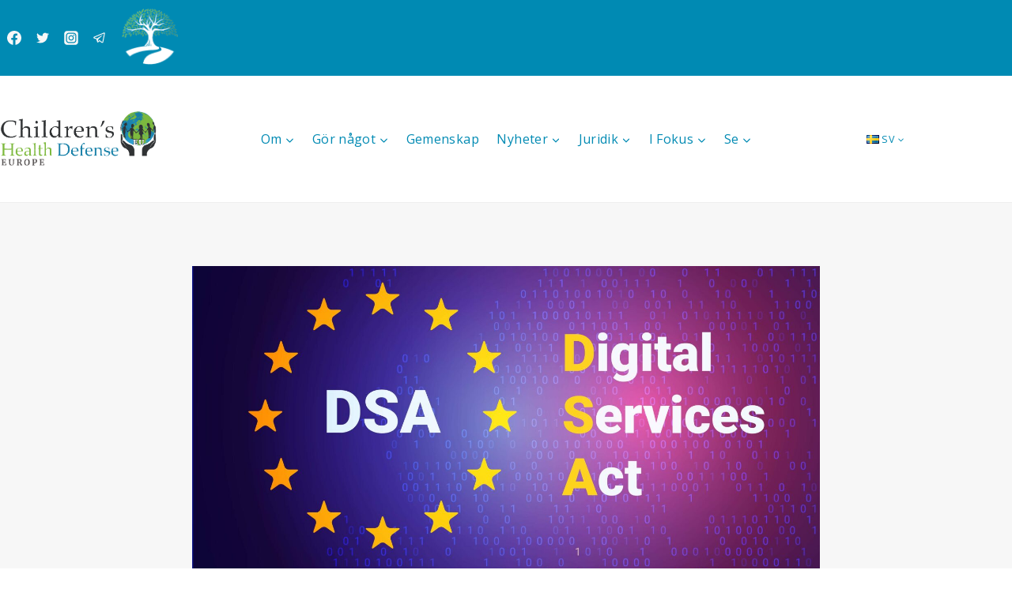

--- FILE ---
content_type: text/html; charset=UTF-8
request_url: https://childrenshealthdefense.eu/sv/eu-fragor/du-bor-vara-mycket-orolig-over-lagen-om-digitala-tjanster/
body_size: 53094
content:
<!doctype html>
<html lang="sv-SE" itemscope itemtype="https://schema.org/BlogPosting" class="no-js" itemtype="https://schema.org/Blog" itemscope>
<head>
	<meta charset="UTF-8">
	<meta name="viewport" content="width=device-width, initial-scale=1, minimum-scale=1">
	<title>Du bör vara mycket orolig över lagen om digitala tjänster | Children&#039;s Health Defense Europe</title>
<meta name='robots' content='max-image-preview:large' />
	<style>img:is([sizes="auto" i], [sizes^="auto," i]) { contain-intrinsic-size: 3000px 1500px }</style>
	<link rel="alternate" href="https://childrenshealthdefense.eu/eu-affairs/you-should-be-very-worried-about-the-digital-services-act/" hreflang="en" />
<link rel="alternate" href="https://childrenshealthdefense.eu/de/europaeische-belange/das-gesetz-uber-digitale-dienstleistungen-sollte-ihnen-grose-sorgen-bereiten/" hreflang="de" />
<link rel="alternate" href="https://childrenshealthdefense.eu/pt/questoes-europeias/deveria-estar-muito-preocupado-com-a-lei-dos-servicos-digitais/" hreflang="pt" />
<link rel="alternate" href="https://childrenshealthdefense.eu/sv/eu-fragor/du-bor-vara-mycket-orolig-over-lagen-om-digitala-tjanster/" hreflang="sv" />
<link rel="alternate" href="https://childrenshealthdefense.eu/hu/eu-s-ugyek/van-miert-aggodni-a-digitalis-szolgaltatasokrol-szolo-torveny-miatt/" hreflang="hu" />
<link rel="alternate" href="https://childrenshealthdefense.eu/ro/probleme-ue/ar-trebui-sa-fiti-foarte-ingrijorati-de-legea-serviciilor-digitale/" hreflang="ro" />
<link rel="alternate" href="https://childrenshealthdefense.eu/el/%ce%bb%ce%bf%ce%b3%ce%bf%ce%ba%cf%81%ce%b9%cf%83%ce%af%ce%b1/%ce%bf-%ce%bd%cf%8c%ce%bc%ce%bf%cf%82-%ce%b3%ce%b9%ce%b1-%cf%84%ce%b9%cf%82-%cf%88%ce%b7%cf%86%ce%b9%ce%b1%ce%ba%ce%ad%cf%82-%cf%85%cf%80%ce%b7%cf%81%ce%b5%cf%83%ce%af%ce%b5%cf%82-%ce%ba%ce%b1%ce%b9/" hreflang="el" />
<link rel="alternate" href="https://childrenshealthdefense.eu/bg/%d0%b2%d1%8a%d0%bf%d1%80%d0%be%d1%81%d0%b8-%d0%bd%d0%b0-%d0%b5%d1%81/%d1%82%d1%80%d1%8f%d0%b1%d0%b2%d0%b0-%d0%b4%d0%b0-%d1%81%d1%82%d0%b5-%d0%bc%d0%bd%d0%be%d0%b3%d0%be-%d0%bf%d1%80%d0%b8%d1%82%d0%b5%d1%81%d0%bd%d0%b5%d0%bd%d0%b8-%d0%be%d1%82-%d0%b7%d0%b0%d0%ba%d0%be/" hreflang="bg" />
<link rel="alternate" href="https://childrenshealthdefense.eu/sl/cenzura-sl/zakon-o-digitalnih-storitvah-bi-vas-moral-zelo-skrbeti/" hreflang="sl" />
<link rel='dns-prefetch' href='//maps.googleapis.com' />
<link rel='dns-prefetch' href='//meet.jit.si' />
<link rel='dns-prefetch' href='//www.googletagmanager.com' />
<link rel='dns-prefetch' href='//fonts.googleapis.com' />
<link rel="alternate" type="application/rss+xml" title="Children&#039;s Health Defense Europe &raquo; Webbflöde" href="https://childrenshealthdefense.eu/sv/feed/" />
<link rel="alternate" type="application/rss+xml" title="Children&#039;s Health Defense Europe &raquo; Kommentarsflöde" href="https://childrenshealthdefense.eu/sv/comments/feed/" />
			<script>document.documentElement.classList.remove( 'no-js' );</script>
			<script>
window._wpemojiSettings = {"baseUrl":"https:\/\/s.w.org\/images\/core\/emoji\/15.0.3\/72x72\/","ext":".png","svgUrl":"https:\/\/s.w.org\/images\/core\/emoji\/15.0.3\/svg\/","svgExt":".svg","source":{"concatemoji":"https:\/\/childrenshealthdefense.eu\/wp-includes\/js\/wp-emoji-release.min.js?ver=6.7.1"}};
/*! This file is auto-generated */
!function(i,n){var o,s,e;function c(e){try{var t={supportTests:e,timestamp:(new Date).valueOf()};sessionStorage.setItem(o,JSON.stringify(t))}catch(e){}}function p(e,t,n){e.clearRect(0,0,e.canvas.width,e.canvas.height),e.fillText(t,0,0);var t=new Uint32Array(e.getImageData(0,0,e.canvas.width,e.canvas.height).data),r=(e.clearRect(0,0,e.canvas.width,e.canvas.height),e.fillText(n,0,0),new Uint32Array(e.getImageData(0,0,e.canvas.width,e.canvas.height).data));return t.every(function(e,t){return e===r[t]})}function u(e,t,n){switch(t){case"flag":return n(e,"\ud83c\udff3\ufe0f\u200d\u26a7\ufe0f","\ud83c\udff3\ufe0f\u200b\u26a7\ufe0f")?!1:!n(e,"\ud83c\uddfa\ud83c\uddf3","\ud83c\uddfa\u200b\ud83c\uddf3")&&!n(e,"\ud83c\udff4\udb40\udc67\udb40\udc62\udb40\udc65\udb40\udc6e\udb40\udc67\udb40\udc7f","\ud83c\udff4\u200b\udb40\udc67\u200b\udb40\udc62\u200b\udb40\udc65\u200b\udb40\udc6e\u200b\udb40\udc67\u200b\udb40\udc7f");case"emoji":return!n(e,"\ud83d\udc26\u200d\u2b1b","\ud83d\udc26\u200b\u2b1b")}return!1}function f(e,t,n){var r="undefined"!=typeof WorkerGlobalScope&&self instanceof WorkerGlobalScope?new OffscreenCanvas(300,150):i.createElement("canvas"),a=r.getContext("2d",{willReadFrequently:!0}),o=(a.textBaseline="top",a.font="600 32px Arial",{});return e.forEach(function(e){o[e]=t(a,e,n)}),o}function t(e){var t=i.createElement("script");t.src=e,t.defer=!0,i.head.appendChild(t)}"undefined"!=typeof Promise&&(o="wpEmojiSettingsSupports",s=["flag","emoji"],n.supports={everything:!0,everythingExceptFlag:!0},e=new Promise(function(e){i.addEventListener("DOMContentLoaded",e,{once:!0})}),new Promise(function(t){var n=function(){try{var e=JSON.parse(sessionStorage.getItem(o));if("object"==typeof e&&"number"==typeof e.timestamp&&(new Date).valueOf()<e.timestamp+604800&&"object"==typeof e.supportTests)return e.supportTests}catch(e){}return null}();if(!n){if("undefined"!=typeof Worker&&"undefined"!=typeof OffscreenCanvas&&"undefined"!=typeof URL&&URL.createObjectURL&&"undefined"!=typeof Blob)try{var e="postMessage("+f.toString()+"("+[JSON.stringify(s),u.toString(),p.toString()].join(",")+"));",r=new Blob([e],{type:"text/javascript"}),a=new Worker(URL.createObjectURL(r),{name:"wpTestEmojiSupports"});return void(a.onmessage=function(e){c(n=e.data),a.terminate(),t(n)})}catch(e){}c(n=f(s,u,p))}t(n)}).then(function(e){for(var t in e)n.supports[t]=e[t],n.supports.everything=n.supports.everything&&n.supports[t],"flag"!==t&&(n.supports.everythingExceptFlag=n.supports.everythingExceptFlag&&n.supports[t]);n.supports.everythingExceptFlag=n.supports.everythingExceptFlag&&!n.supports.flag,n.DOMReady=!1,n.readyCallback=function(){n.DOMReady=!0}}).then(function(){return e}).then(function(){var e;n.supports.everything||(n.readyCallback(),(e=n.source||{}).concatemoji?t(e.concatemoji):e.wpemoji&&e.twemoji&&(t(e.twemoji),t(e.wpemoji)))}))}((window,document),window._wpemojiSettings);
</script>
<style id='wp-emoji-styles-inline-css'>

	img.wp-smiley, img.emoji {
		display: inline !important;
		border: none !important;
		box-shadow: none !important;
		height: 1em !important;
		width: 1em !important;
		margin: 0 0.07em !important;
		vertical-align: -0.1em !important;
		background: none !important;
		padding: 0 !important;
	}
</style>
<link rel='stylesheet' id='wp-block-library-css' href='https://childrenshealthdefense.eu/wp-includes/css/dist/block-library/style.min.css?ver=6.7.1' media='all' />
<style id='qsm-quiz-style-inline-css'>


</style>
<style id='classic-theme-styles-inline-css'>
/*! This file is auto-generated */
.wp-block-button__link{color:#fff;background-color:#32373c;border-radius:9999px;box-shadow:none;text-decoration:none;padding:calc(.667em + 2px) calc(1.333em + 2px);font-size:1.125em}.wp-block-file__button{background:#32373c;color:#fff;text-decoration:none}
</style>
<style id='global-styles-inline-css'>
:root{--wp--preset--aspect-ratio--square: 1;--wp--preset--aspect-ratio--4-3: 4/3;--wp--preset--aspect-ratio--3-4: 3/4;--wp--preset--aspect-ratio--3-2: 3/2;--wp--preset--aspect-ratio--2-3: 2/3;--wp--preset--aspect-ratio--16-9: 16/9;--wp--preset--aspect-ratio--9-16: 9/16;--wp--preset--color--black: #000000;--wp--preset--color--cyan-bluish-gray: #abb8c3;--wp--preset--color--white: #ffffff;--wp--preset--color--pale-pink: #f78da7;--wp--preset--color--vivid-red: #cf2e2e;--wp--preset--color--luminous-vivid-orange: #ff6900;--wp--preset--color--luminous-vivid-amber: #fcb900;--wp--preset--color--light-green-cyan: #7bdcb5;--wp--preset--color--vivid-green-cyan: #00d084;--wp--preset--color--pale-cyan-blue: #8ed1fc;--wp--preset--color--vivid-cyan-blue: #0693e3;--wp--preset--color--vivid-purple: #9b51e0;--wp--preset--color--theme-palette-1: var(--global-palette1);--wp--preset--color--theme-palette-2: var(--global-palette2);--wp--preset--color--theme-palette-3: var(--global-palette3);--wp--preset--color--theme-palette-4: var(--global-palette4);--wp--preset--color--theme-palette-5: var(--global-palette5);--wp--preset--color--theme-palette-6: var(--global-palette6);--wp--preset--color--theme-palette-7: var(--global-palette7);--wp--preset--color--theme-palette-8: var(--global-palette8);--wp--preset--color--theme-palette-9: var(--global-palette9);--wp--preset--color--theme-palette-10: var(--global-palette10);--wp--preset--color--theme-palette-11: var(--global-palette11);--wp--preset--color--theme-palette-12: var(--global-palette12);--wp--preset--color--theme-palette-13: var(--global-palette13);--wp--preset--color--theme-palette-14: var(--global-palette14);--wp--preset--color--theme-palette-15: var(--global-palette15);--wp--preset--gradient--vivid-cyan-blue-to-vivid-purple: linear-gradient(135deg,rgba(6,147,227,1) 0%,rgb(155,81,224) 100%);--wp--preset--gradient--light-green-cyan-to-vivid-green-cyan: linear-gradient(135deg,rgb(122,220,180) 0%,rgb(0,208,130) 100%);--wp--preset--gradient--luminous-vivid-amber-to-luminous-vivid-orange: linear-gradient(135deg,rgba(252,185,0,1) 0%,rgba(255,105,0,1) 100%);--wp--preset--gradient--luminous-vivid-orange-to-vivid-red: linear-gradient(135deg,rgba(255,105,0,1) 0%,rgb(207,46,46) 100%);--wp--preset--gradient--very-light-gray-to-cyan-bluish-gray: linear-gradient(135deg,rgb(238,238,238) 0%,rgb(169,184,195) 100%);--wp--preset--gradient--cool-to-warm-spectrum: linear-gradient(135deg,rgb(74,234,220) 0%,rgb(151,120,209) 20%,rgb(207,42,186) 40%,rgb(238,44,130) 60%,rgb(251,105,98) 80%,rgb(254,248,76) 100%);--wp--preset--gradient--blush-light-purple: linear-gradient(135deg,rgb(255,206,236) 0%,rgb(152,150,240) 100%);--wp--preset--gradient--blush-bordeaux: linear-gradient(135deg,rgb(254,205,165) 0%,rgb(254,45,45) 50%,rgb(107,0,62) 100%);--wp--preset--gradient--luminous-dusk: linear-gradient(135deg,rgb(255,203,112) 0%,rgb(199,81,192) 50%,rgb(65,88,208) 100%);--wp--preset--gradient--pale-ocean: linear-gradient(135deg,rgb(255,245,203) 0%,rgb(182,227,212) 50%,rgb(51,167,181) 100%);--wp--preset--gradient--electric-grass: linear-gradient(135deg,rgb(202,248,128) 0%,rgb(113,206,126) 100%);--wp--preset--gradient--midnight: linear-gradient(135deg,rgb(2,3,129) 0%,rgb(40,116,252) 100%);--wp--preset--font-size--small: var(--global-font-size-small);--wp--preset--font-size--medium: var(--global-font-size-medium);--wp--preset--font-size--large: var(--global-font-size-large);--wp--preset--font-size--x-large: 42px;--wp--preset--font-size--larger: var(--global-font-size-larger);--wp--preset--font-size--xxlarge: var(--global-font-size-xxlarge);--wp--preset--spacing--20: 0.44rem;--wp--preset--spacing--30: 0.67rem;--wp--preset--spacing--40: 1rem;--wp--preset--spacing--50: 1.5rem;--wp--preset--spacing--60: 2.25rem;--wp--preset--spacing--70: 3.38rem;--wp--preset--spacing--80: 5.06rem;--wp--preset--shadow--natural: 6px 6px 9px rgba(0, 0, 0, 0.2);--wp--preset--shadow--deep: 12px 12px 50px rgba(0, 0, 0, 0.4);--wp--preset--shadow--sharp: 6px 6px 0px rgba(0, 0, 0, 0.2);--wp--preset--shadow--outlined: 6px 6px 0px -3px rgba(255, 255, 255, 1), 6px 6px rgba(0, 0, 0, 1);--wp--preset--shadow--crisp: 6px 6px 0px rgba(0, 0, 0, 1);}:where(.is-layout-flex){gap: 0.5em;}:where(.is-layout-grid){gap: 0.5em;}body .is-layout-flex{display: flex;}.is-layout-flex{flex-wrap: wrap;align-items: center;}.is-layout-flex > :is(*, div){margin: 0;}body .is-layout-grid{display: grid;}.is-layout-grid > :is(*, div){margin: 0;}:where(.wp-block-columns.is-layout-flex){gap: 2em;}:where(.wp-block-columns.is-layout-grid){gap: 2em;}:where(.wp-block-post-template.is-layout-flex){gap: 1.25em;}:where(.wp-block-post-template.is-layout-grid){gap: 1.25em;}.has-black-color{color: var(--wp--preset--color--black) !important;}.has-cyan-bluish-gray-color{color: var(--wp--preset--color--cyan-bluish-gray) !important;}.has-white-color{color: var(--wp--preset--color--white) !important;}.has-pale-pink-color{color: var(--wp--preset--color--pale-pink) !important;}.has-vivid-red-color{color: var(--wp--preset--color--vivid-red) !important;}.has-luminous-vivid-orange-color{color: var(--wp--preset--color--luminous-vivid-orange) !important;}.has-luminous-vivid-amber-color{color: var(--wp--preset--color--luminous-vivid-amber) !important;}.has-light-green-cyan-color{color: var(--wp--preset--color--light-green-cyan) !important;}.has-vivid-green-cyan-color{color: var(--wp--preset--color--vivid-green-cyan) !important;}.has-pale-cyan-blue-color{color: var(--wp--preset--color--pale-cyan-blue) !important;}.has-vivid-cyan-blue-color{color: var(--wp--preset--color--vivid-cyan-blue) !important;}.has-vivid-purple-color{color: var(--wp--preset--color--vivid-purple) !important;}.has-black-background-color{background-color: var(--wp--preset--color--black) !important;}.has-cyan-bluish-gray-background-color{background-color: var(--wp--preset--color--cyan-bluish-gray) !important;}.has-white-background-color{background-color: var(--wp--preset--color--white) !important;}.has-pale-pink-background-color{background-color: var(--wp--preset--color--pale-pink) !important;}.has-vivid-red-background-color{background-color: var(--wp--preset--color--vivid-red) !important;}.has-luminous-vivid-orange-background-color{background-color: var(--wp--preset--color--luminous-vivid-orange) !important;}.has-luminous-vivid-amber-background-color{background-color: var(--wp--preset--color--luminous-vivid-amber) !important;}.has-light-green-cyan-background-color{background-color: var(--wp--preset--color--light-green-cyan) !important;}.has-vivid-green-cyan-background-color{background-color: var(--wp--preset--color--vivid-green-cyan) !important;}.has-pale-cyan-blue-background-color{background-color: var(--wp--preset--color--pale-cyan-blue) !important;}.has-vivid-cyan-blue-background-color{background-color: var(--wp--preset--color--vivid-cyan-blue) !important;}.has-vivid-purple-background-color{background-color: var(--wp--preset--color--vivid-purple) !important;}.has-black-border-color{border-color: var(--wp--preset--color--black) !important;}.has-cyan-bluish-gray-border-color{border-color: var(--wp--preset--color--cyan-bluish-gray) !important;}.has-white-border-color{border-color: var(--wp--preset--color--white) !important;}.has-pale-pink-border-color{border-color: var(--wp--preset--color--pale-pink) !important;}.has-vivid-red-border-color{border-color: var(--wp--preset--color--vivid-red) !important;}.has-luminous-vivid-orange-border-color{border-color: var(--wp--preset--color--luminous-vivid-orange) !important;}.has-luminous-vivid-amber-border-color{border-color: var(--wp--preset--color--luminous-vivid-amber) !important;}.has-light-green-cyan-border-color{border-color: var(--wp--preset--color--light-green-cyan) !important;}.has-vivid-green-cyan-border-color{border-color: var(--wp--preset--color--vivid-green-cyan) !important;}.has-pale-cyan-blue-border-color{border-color: var(--wp--preset--color--pale-cyan-blue) !important;}.has-vivid-cyan-blue-border-color{border-color: var(--wp--preset--color--vivid-cyan-blue) !important;}.has-vivid-purple-border-color{border-color: var(--wp--preset--color--vivid-purple) !important;}.has-vivid-cyan-blue-to-vivid-purple-gradient-background{background: var(--wp--preset--gradient--vivid-cyan-blue-to-vivid-purple) !important;}.has-light-green-cyan-to-vivid-green-cyan-gradient-background{background: var(--wp--preset--gradient--light-green-cyan-to-vivid-green-cyan) !important;}.has-luminous-vivid-amber-to-luminous-vivid-orange-gradient-background{background: var(--wp--preset--gradient--luminous-vivid-amber-to-luminous-vivid-orange) !important;}.has-luminous-vivid-orange-to-vivid-red-gradient-background{background: var(--wp--preset--gradient--luminous-vivid-orange-to-vivid-red) !important;}.has-very-light-gray-to-cyan-bluish-gray-gradient-background{background: var(--wp--preset--gradient--very-light-gray-to-cyan-bluish-gray) !important;}.has-cool-to-warm-spectrum-gradient-background{background: var(--wp--preset--gradient--cool-to-warm-spectrum) !important;}.has-blush-light-purple-gradient-background{background: var(--wp--preset--gradient--blush-light-purple) !important;}.has-blush-bordeaux-gradient-background{background: var(--wp--preset--gradient--blush-bordeaux) !important;}.has-luminous-dusk-gradient-background{background: var(--wp--preset--gradient--luminous-dusk) !important;}.has-pale-ocean-gradient-background{background: var(--wp--preset--gradient--pale-ocean) !important;}.has-electric-grass-gradient-background{background: var(--wp--preset--gradient--electric-grass) !important;}.has-midnight-gradient-background{background: var(--wp--preset--gradient--midnight) !important;}.has-small-font-size{font-size: var(--wp--preset--font-size--small) !important;}.has-medium-font-size{font-size: var(--wp--preset--font-size--medium) !important;}.has-large-font-size{font-size: var(--wp--preset--font-size--large) !important;}.has-x-large-font-size{font-size: var(--wp--preset--font-size--x-large) !important;}
:where(.wp-block-post-template.is-layout-flex){gap: 1.25em;}:where(.wp-block-post-template.is-layout-grid){gap: 1.25em;}
:where(.wp-block-columns.is-layout-flex){gap: 2em;}:where(.wp-block-columns.is-layout-grid){gap: 2em;}
:root :where(.wp-block-pullquote){font-size: 1.5em;line-height: 1.6;}
</style>
<link rel='stylesheet' id='contact-form-7-css' href='https://childrenshealthdefense.eu/wp-content/plugins/contact-form-7/includes/css/styles.css?ver=6.1' media='all' />
<link rel='stylesheet' id='pgafu-public-style-css' href='https://childrenshealthdefense.eu/wp-content/plugins/post-grid-and-filter-ultimate/assets/css/pgafu-public.css?ver=1.7.1' media='all' />
<link rel='stylesheet' id='simply-gallery-block-frontend-css' href='https://childrenshealthdefense.eu/wp-content/plugins/simply-gallery-block/blocks/pgc_sgb.min.style.css?ver=3.2.6' media='all' />
<link rel='stylesheet' id='pgc-simply-gallery-plugin-lightbox-style-css' href='https://childrenshealthdefense.eu/wp-content/plugins/simply-gallery-block/plugins/pgc_sgb_lightbox.min.style.css?ver=3.2.6' media='all' />
<link rel='stylesheet' id='math-captcha-frontend-css' href='https://childrenshealthdefense.eu/wp-content/plugins/wp-advanced-math-captcha/css/frontend.css?ver=6.7.1' media='all' />
<link rel='stylesheet' id='wpos-slick-style-css' href='https://childrenshealthdefense.eu/wp-content/plugins/wp-responsive-recent-post-slider/assets/css/slick.css?ver=3.6.4' media='all' />
<link rel='stylesheet' id='wppsac-public-style-css' href='https://childrenshealthdefense.eu/wp-content/plugins/wp-responsive-recent-post-slider/assets/css/recent-post-style.css?ver=3.6.4' media='all' />
<link rel='stylesheet' id='kadence-global-css' href='https://childrenshealthdefense.eu/wp-content/themes/kadence/assets/css/global.min.css?ver=1.4.3' media='all' />
<style id='kadence-global-inline-css'>
/* Kadence Base CSS */
:root{--global-palette1:#008ab3;--global-palette2:#008ab3;--global-palette3:#222222;--global-palette4:#353535;--global-palette5:#454545;--global-palette6:#676767;--global-palette7:#eeeeee;--global-palette8:#f7f7f7;--global-palette9:#ffffff;--global-palette10:oklch(from var(--global-palette1) calc(l + 0.10 * (1 - l)) calc(c * 1.00) calc(h + 180) / 100%);--global-palette11:#13612e;--global-palette12:#1159af;--global-palette13:#b82105;--global-palette14:#f7630c;--global-palette15:#f5a524;--global-palette9rgb:255, 255, 255;--global-palette-highlight:var(--global-palette1);--global-palette-highlight-alt:var(--global-palette2);--global-palette-highlight-alt2:var(--global-palette9);--global-palette-btn-bg:var(--global-palette1);--global-palette-btn-bg-hover:var(--global-palette2);--global-palette-btn:var(--global-palette9);--global-palette-btn-hover:var(--global-palette9);--global-palette-btn-sec-bg:var(--global-palette7);--global-palette-btn-sec-bg-hover:var(--global-palette2);--global-palette-btn-sec:var(--global-palette3);--global-palette-btn-sec-hover:var(--global-palette9);--global-body-font-family:'Open Sans', sans-serif;--global-heading-font-family:Merriweather, serif;--global-primary-nav-font-family:inherit;--global-fallback-font:sans-serif;--global-display-fallback-font:sans-serif;--global-content-width:1290px;--global-content-wide-width:calc(1290px + 230px);--global-content-narrow-width:842px;--global-content-edge-padding:1.5rem;--global-content-boxed-padding:2rem;--global-calc-content-width:calc(1290px - var(--global-content-edge-padding) - var(--global-content-edge-padding) );--wp--style--global--content-size:var(--global-calc-content-width);}.wp-site-blocks{--global-vw:calc( 100vw - ( 0.5 * var(--scrollbar-offset)));}body{background:var(--global-palette9);}body, input, select, optgroup, textarea{font-style:normal;font-weight:normal;font-size:18px;line-height:1.2em;letter-spacing:0.02em;font-family:var(--global-body-font-family);color:var(--global-palette4);}.content-bg, body.content-style-unboxed .site{background:var(--global-palette8);}h1,h2,h3,h4,h5,h6{font-family:var(--global-heading-font-family);}h1{font-style:normal;font-weight:700;font-size:32px;line-height:1.5;color:var(--global-palette3);}h2{font-style:normal;font-weight:700;font-size:28px;line-height:1.5;color:var(--global-palette2);}h3{font-style:normal;font-weight:700;font-size:24px;line-height:1.5;color:var(--global-palette3);}h4{font-style:normal;font-weight:700;font-size:22px;line-height:1.5;color:var(--global-palette4);}h5{font-style:normal;font-weight:700;font-size:20px;line-height:1.5;color:var(--global-palette4);}h6{font-style:normal;font-weight:400;font-size:18px;line-height:1.5;text-transform:uppercase;color:var(--global-palette2);}.entry-hero .kadence-breadcrumbs{max-width:1290px;}.site-container, .site-header-row-layout-contained, .site-footer-row-layout-contained, .entry-hero-layout-contained, .comments-area, .alignfull > .wp-block-cover__inner-container, .alignwide > .wp-block-cover__inner-container{max-width:var(--global-content-width);}.content-width-narrow .content-container.site-container, .content-width-narrow .hero-container.site-container{max-width:var(--global-content-narrow-width);}@media all and (min-width: 1520px){.wp-site-blocks .content-container  .alignwide{margin-left:-115px;margin-right:-115px;width:unset;max-width:unset;}}@media all and (min-width: 1102px){.content-width-narrow .wp-site-blocks .content-container .alignwide{margin-left:-130px;margin-right:-130px;width:unset;max-width:unset;}}.content-style-boxed .wp-site-blocks .entry-content .alignwide{margin-left:calc( -1 * var( --global-content-boxed-padding ) );margin-right:calc( -1 * var( --global-content-boxed-padding ) );}.content-area{margin-top:5rem;margin-bottom:5rem;}@media all and (max-width: 1024px){.content-area{margin-top:3rem;margin-bottom:3rem;}}@media all and (max-width: 767px){.content-area{margin-top:2rem;margin-bottom:2rem;}}@media all and (max-width: 1024px){:root{--global-content-boxed-padding:2rem;}}@media all and (max-width: 767px){:root{--global-content-boxed-padding:1.5rem;}}.entry-content-wrap{padding:2rem;}@media all and (max-width: 1024px){.entry-content-wrap{padding:2rem;}}@media all and (max-width: 767px){.entry-content-wrap{padding:1.5rem;}}.entry.single-entry{box-shadow:0px 15px 15px -10px rgba(0,0,0,0.05);}.entry.loop-entry{box-shadow:0px 15px 15px -10px rgba(0,0,0,0.05);}.loop-entry .entry-content-wrap{padding:2rem;}@media all and (max-width: 1024px){.loop-entry .entry-content-wrap{padding:2rem;}}@media all and (max-width: 767px){.loop-entry .entry-content-wrap{padding:1.5rem;}}.has-sidebar:not(.has-left-sidebar) .content-container{grid-template-columns:1fr 25%;}.has-sidebar.has-left-sidebar .content-container{grid-template-columns:25% 1fr;}button, .button, .wp-block-button__link, input[type="button"], input[type="reset"], input[type="submit"], .fl-button, .elementor-button-wrapper .elementor-button, .wc-block-components-checkout-place-order-button, .wc-block-cart__submit{box-shadow:0px 0px 0px -7px rgba(0,0,0,0);}button:hover, button:focus, button:active, .button:hover, .button:focus, .button:active, .wp-block-button__link:hover, .wp-block-button__link:focus, .wp-block-button__link:active, input[type="button"]:hover, input[type="button"]:focus, input[type="button"]:active, input[type="reset"]:hover, input[type="reset"]:focus, input[type="reset"]:active, input[type="submit"]:hover, input[type="submit"]:focus, input[type="submit"]:active, .elementor-button-wrapper .elementor-button:hover, .elementor-button-wrapper .elementor-button:focus, .elementor-button-wrapper .elementor-button:active, .wc-block-cart__submit:hover{box-shadow:0px 15px 25px -7px rgba(0,0,0,0.1);}.kb-button.kb-btn-global-outline.kb-btn-global-inherit{padding-top:calc(px - 2px);padding-right:calc(px - 2px);padding-bottom:calc(px - 2px);padding-left:calc(px - 2px);}@media all and (min-width: 1025px){.transparent-header .entry-hero .entry-hero-container-inner{padding-top:calc(0px + 80px);}}@media all and (max-width: 1024px){.mobile-transparent-header .entry-hero .entry-hero-container-inner{padding-top:80px;}}@media all and (max-width: 767px){.mobile-transparent-header .entry-hero .entry-hero-container-inner{padding-top:80px;}}#kt-scroll-up-reader, #kt-scroll-up{border-radius:0px 0px 0px 0px;bottom:30px;font-size:1.2em;padding:0.4em 0.4em 0.4em 0.4em;}#kt-scroll-up-reader.scroll-up-side-right, #kt-scroll-up.scroll-up-side-right{right:30px;}#kt-scroll-up-reader.scroll-up-side-left, #kt-scroll-up.scroll-up-side-left{left:30px;}.post-title .title-entry-excerpt{font-style:normal;line-height:1.2em;}.entry-hero.post-hero-section .entry-header{min-height:200px;}.loop-entry.type-post h2.entry-title{font-style:normal;font-size:20px;color:var(--global-palette4);}
/* Kadence Header CSS */
@media all and (max-width: 1024px){.mobile-transparent-header #masthead{position:absolute;left:0px;right:0px;z-index:100;}.kadence-scrollbar-fixer.mobile-transparent-header #masthead{right:var(--scrollbar-offset,0);}.mobile-transparent-header #masthead, .mobile-transparent-header .site-top-header-wrap .site-header-row-container-inner, .mobile-transparent-header .site-main-header-wrap .site-header-row-container-inner, .mobile-transparent-header .site-bottom-header-wrap .site-header-row-container-inner{background:transparent;}.site-header-row-tablet-layout-fullwidth, .site-header-row-tablet-layout-standard{padding:0px;}}@media all and (min-width: 1025px){.transparent-header #masthead{position:absolute;left:0px;right:0px;z-index:100;}.transparent-header.kadence-scrollbar-fixer #masthead{right:var(--scrollbar-offset,0);}.transparent-header #masthead, .transparent-header .site-top-header-wrap .site-header-row-container-inner, .transparent-header .site-main-header-wrap .site-header-row-container-inner, .transparent-header .site-bottom-header-wrap .site-header-row-container-inner{background:transparent;}}.site-branding a.brand img{max-width:200px;}.site-branding a.brand img.svg-logo-image{width:200px;}.site-branding{padding:0px 0px 0px 0px;}#masthead, #masthead .kadence-sticky-header.item-is-fixed:not(.item-at-start):not(.site-header-row-container):not(.site-main-header-wrap), #masthead .kadence-sticky-header.item-is-fixed:not(.item-at-start) > .site-header-row-container-inner{background:#ffffff;}.site-main-header-wrap .site-header-row-container-inner{background:var(--global-palette9);border-bottom:1px solid var(--global-palette7);}.site-main-header-inner-wrap{min-height:80px;}.site-main-header-wrap .site-header-row-container-inner>.site-container{padding:40px 0px 40px 0px;}.site-top-header-wrap .site-header-row-container-inner{background:var(--global-palette2);}.site-top-header-inner-wrap{min-height:0px;}.site-top-header-wrap .site-header-row-container-inner>.site-container{padding:10px 0px 10px 0px;}.header-navigation[class*="header-navigation-style-underline"] .header-menu-container.primary-menu-container>ul>li>a:after{width:calc( 100% - 1.41em);}.main-navigation .primary-menu-container > ul > li.menu-item > a{padding-left:calc(1.41em / 2);padding-right:calc(1.41em / 2);padding-top:0.6em;padding-bottom:0.6em;color:var(--global-palette2);}.main-navigation .primary-menu-container > ul > li.menu-item .dropdown-nav-special-toggle{right:calc(1.41em / 2);}.main-navigation .primary-menu-container > ul li.menu-item > a{font-style:normal;font-size:16px;}.main-navigation .primary-menu-container > ul > li.menu-item > a:hover{color:var(--global-palette-highlight);}.main-navigation .primary-menu-container > ul > li.menu-item.current-menu-item > a{color:var(--global-palette1);}.header-navigation[class*="header-navigation-style-underline"] .header-menu-container.secondary-menu-container>ul>li>a:after{width:calc( 100% - 1.5em);}.secondary-navigation .secondary-menu-container > ul > li.menu-item > a{padding-left:calc(1.5em / 2);padding-right:calc(1.5em / 2);padding-top:0.6em;padding-bottom:0.6em;color:var(--global-palette2);}.secondary-navigation .primary-menu-container > ul > li.menu-item .dropdown-nav-special-toggle{right:calc(1.5em / 2);}.secondary-navigation .secondary-menu-container > ul > li.menu-item > a:hover{color:var(--global-palette-highlight);}.secondary-navigation .secondary-menu-container > ul > li.menu-item.current-menu-item > a{color:var(--global-palette1);}.header-navigation .header-menu-container ul ul.sub-menu, .header-navigation .header-menu-container ul ul.submenu{background:var(--global-palette3);box-shadow:0px 2px 13px 0px rgba(0,0,0,0.1);}.header-navigation .header-menu-container ul ul li.menu-item, .header-menu-container ul.menu > li.kadence-menu-mega-enabled > ul > li.menu-item > a{border-bottom:1px solid rgba(255,255,255,0.1);border-radius:0px 0px 0px 0px;}.header-navigation .header-menu-container ul ul li.menu-item > a{width:200px;padding-top:1em;padding-bottom:1em;color:var(--global-palette8);font-size:12px;}.header-navigation .header-menu-container ul ul li.menu-item > a:hover{color:var(--global-palette9);background:var(--global-palette4);border-radius:0px 0px 0px 0px;}.header-navigation .header-menu-container ul ul li.menu-item.current-menu-item > a{color:var(--global-palette9);background:var(--global-palette4);border-radius:0px 0px 0px 0px;}.mobile-toggle-open-container .menu-toggle-open, .mobile-toggle-open-container .menu-toggle-open:focus{color:var(--global-palette5);padding:0.4em 0.6em 0.4em 0.6em;font-size:14px;}.mobile-toggle-open-container .menu-toggle-open.menu-toggle-style-bordered{border:1px solid currentColor;}.mobile-toggle-open-container .menu-toggle-open .menu-toggle-icon{font-size:20px;}.mobile-toggle-open-container .menu-toggle-open:hover, .mobile-toggle-open-container .menu-toggle-open:focus-visible{color:var(--global-palette-highlight);}.mobile-navigation ul li{font-size:14px;}.mobile-navigation ul li a{padding-top:1em;padding-bottom:1em;}.mobile-navigation ul li > a, .mobile-navigation ul li.menu-item-has-children > .drawer-nav-drop-wrap{color:var(--global-palette8);}.mobile-navigation ul li.current-menu-item > a, .mobile-navigation ul li.current-menu-item.menu-item-has-children > .drawer-nav-drop-wrap{color:var(--global-palette-highlight);}.mobile-navigation ul li.menu-item-has-children .drawer-nav-drop-wrap, .mobile-navigation ul li:not(.menu-item-has-children) a{border-bottom:1px solid rgba(255,255,255,0.1);}.mobile-navigation:not(.drawer-navigation-parent-toggle-true) ul li.menu-item-has-children .drawer-nav-drop-wrap button{border-left:1px solid rgba(255,255,255,0.1);}#mobile-drawer .drawer-header .drawer-toggle{padding:0.6em 0.15em 0.6em 0.15em;font-size:24px;}.header-social-wrap .header-social-inner-wrap{font-size:1em;gap:0.3em;}.header-social-wrap .header-social-inner-wrap .social-button{color:var(--global-palette8);border:2px none transparent;border-radius:3px;}
/* Kadence Footer CSS */
.site-middle-footer-wrap .site-footer-row-container-inner{background:var(--global-palette7);border-top:0px solid var(--global-palette1);border-bottom:0px solid var(--global-palette1);}.site-middle-footer-inner-wrap{padding-top:30px;padding-bottom:30px;grid-column-gap:30px;grid-row-gap:30px;}.site-middle-footer-inner-wrap .widget{margin-bottom:30px;}.site-middle-footer-inner-wrap .site-footer-section:not(:last-child):after{border-right:0px none transparent;right:calc(-30px / 2);}.site-top-footer-wrap .site-footer-row-container-inner{background:#eeeeee;}.site-top-footer-inner-wrap{padding-top:30px;padding-bottom:30px;grid-column-gap:30px;grid-row-gap:30px;}.site-top-footer-inner-wrap .widget{margin-bottom:30px;}.site-top-footer-inner-wrap .site-footer-section:not(:last-child):after{right:calc(-30px / 2);}.site-bottom-footer-wrap .site-footer-row-container-inner{background:#eeeeee;}.site-bottom-footer-inner-wrap{padding-top:30px;padding-bottom:30px;grid-column-gap:30px;}.site-bottom-footer-inner-wrap .widget{margin-bottom:30px;}.site-bottom-footer-inner-wrap .site-footer-section:not(:last-child):after{right:calc(-30px / 2);}.footer-social-wrap .footer-social-inner-wrap{font-size:1em;gap:0.3em;}.site-footer .site-footer-wrap .site-footer-section .footer-social-wrap .footer-social-inner-wrap .social-button{border:2px none transparent;border-radius:3px;}#colophon .footer-html{font-style:normal;font-size:14px;}#colophon .footer-navigation .footer-menu-container > ul > li > a{padding-left:calc(1.2em / 2);padding-right:calc(1.2em / 2);padding-top:calc(0.6em / 2);padding-bottom:calc(0.6em / 2);color:var(--global-palette2);}#colophon .footer-navigation .footer-menu-container > ul li a{font-style:normal;font-size:14px;}#colophon .footer-navigation .footer-menu-container > ul li a:hover{color:var(--global-palette3);}#colophon .footer-navigation .footer-menu-container > ul li.current-menu-item > a{color:var(--global-palette3);}
</style>
<link rel='stylesheet' id='kadence-header-css' href='https://childrenshealthdefense.eu/wp-content/themes/kadence/assets/css/header.min.css?ver=1.4.3' media='all' />
<link rel='stylesheet' id='kadence-content-css' href='https://childrenshealthdefense.eu/wp-content/themes/kadence/assets/css/content.min.css?ver=1.4.3' media='all' />
<link rel='stylesheet' id='kadence-author-box-css' href='https://childrenshealthdefense.eu/wp-content/themes/kadence/assets/css/author-box.min.css?ver=1.4.3' media='all' />
<link rel='stylesheet' id='kadence-related-posts-css' href='https://childrenshealthdefense.eu/wp-content/themes/kadence/assets/css/related-posts.min.css?ver=1.4.3' media='all' />
<link rel='stylesheet' id='kad-splide-css' href='https://childrenshealthdefense.eu/wp-content/themes/kadence/assets/css/kadence-splide.min.css?ver=1.4.3' media='all' />
<link rel='stylesheet' id='kadence-footer-css' href='https://childrenshealthdefense.eu/wp-content/themes/kadence/assets/css/footer.min.css?ver=1.4.3' media='all' />
<link rel='stylesheet' id='menu-addons-css' href='https://childrenshealthdefense.eu/wp-content/plugins/kadence-pro/dist/mega-menu/menu-addon.css?ver=1.1.3' media='all' />
<link rel='stylesheet' id='wpdreams-asl-basic-css' href='https://childrenshealthdefense.eu/wp-content/plugins/ajax-search-lite/css/style.basic.css?ver=4.13.1' media='all' />
<link rel='stylesheet' id='wpdreams-asl-instance-css' href='https://childrenshealthdefense.eu/wp-content/plugins/ajax-search-lite/css/style-curvy-blue.css?ver=4.13.1' media='all' />
<link rel='stylesheet' id='evcal_google_fonts-css' href='https://fonts.googleapis.com/css?family=Noto+Sans%3A400%2C400italic%2C700%7CMontserrat%3A700%2C800%2C900&#038;subset=latin%2Clatin-ext&#038;ver=4.2.2' media='all' />
<link rel='stylesheet' id='evcal_cal_default-css' href='//childrenshealthdefense.eu/wp-content/plugins/eventON/assets/css/eventon_styles.css?ver=4.2.2' media='all' />
<link rel='stylesheet' id='evo_font_icons-css' href='//childrenshealthdefense.eu/wp-content/plugins/eventON/assets/fonts/all.css?ver=4.2.2' media='all' />
<link rel='stylesheet' id='eventon_dynamic_styles-css' href='//childrenshealthdefense.eu/wp-content/plugins/eventON/assets/css/eventon_dynamic_styles.css?ver=4.2.2' media='all' />
<link rel='stylesheet' id='kadence-polylang-css' href='https://childrenshealthdefense.eu/wp-content/themes/kadence/assets/css/polylang.min.css?ver=1.4.3' media='all' />
<style id='kadence-blocks-global-variables-inline-css'>
:root {--global-kb-font-size-sm:clamp(0.8rem, 0.73rem + 0.217vw, 0.9rem);--global-kb-font-size-md:clamp(1.1rem, 0.995rem + 0.326vw, 1.25rem);--global-kb-font-size-lg:clamp(1.75rem, 1.576rem + 0.543vw, 2rem);--global-kb-font-size-xl:clamp(2.25rem, 1.728rem + 1.63vw, 3rem);--global-kb-font-size-xxl:clamp(2.5rem, 1.456rem + 3.26vw, 4rem);--global-kb-font-size-xxxl:clamp(2.75rem, 0.489rem + 7.065vw, 6rem);}
</style>
<!--n2css--><!--n2js--><script src="https://childrenshealthdefense.eu/wp-includes/js/jquery/jquery.min.js?ver=3.7.1" id="jquery-core-js"></script>
<script src="https://childrenshealthdefense.eu/wp-includes/js/jquery/jquery-migrate.min.js?ver=3.4.1" id="jquery-migrate-js"></script>
<script src="https://childrenshealthdefense.eu/wp-content/plugins/wp-advanced-math-captcha/js/wmc.js?ver=1.0" id="wmc-js-js" defer data-wp-strategy="defer"></script>

<!-- Kodblock för ”Google-tagg (gtag.js)” tillagt av Site Kit -->

<!-- Kodblock för ”Google Analytics” tillagt av Site Kit -->
<script src="https://www.googletagmanager.com/gtag/js?id=G-XJ983WJB3G" id="google_gtagjs-js" async></script>
<script id="google_gtagjs-js-after">
window.dataLayer = window.dataLayer || [];function gtag(){dataLayer.push(arguments);}
gtag("set","linker",{"domains":["childrenshealthdefense.eu"]});
gtag("js", new Date());
gtag("set", "developer_id.dZTNiMT", true);
gtag("config", "G-XJ983WJB3G");
</script>

<!-- Avslut av kodblock för ”Google-tagg (gtag.js)” tillagt av Site Kit -->

<!-- OG: 3.2.4 -->
<meta property="og:image" content="https://childrenshealthdefense.eu/wp-content/uploads/2023/09/bbdda205-c66e-436a-8b9a-bcc0e6bc01d4_4743x3162-scaled.jpg"><meta property="og:image:secure_url" content="https://childrenshealthdefense.eu/wp-content/uploads/2023/09/bbdda205-c66e-436a-8b9a-bcc0e6bc01d4_4743x3162-scaled.jpg"><meta property="og:image:width" content="2560"><meta property="og:image:height" content="1707"><meta property="og:image:alt" content="bbdda205-c66e-436a-8b9a-bcc0e6bc01d4_4743x3162"><meta property="og:image:type" content="image/jpeg"><meta property="og:description" content="Artikel 11 i EU:s stadga om de grundläggande rättigheterna, som återger en del av artikel 10 i Europakonventionen om de mänskliga rättigheterna, skyddar EU-medborgarnas rätt att &quot;ha åsikter och att ta emot och sprida information och idéer utan inblandning av offentlig myndighet och oberoende av gränser&quot;, och bekräftar att &quot;mediernas frihet och mångfald ska respekteras.&quot;..."><meta property="og:type" content="article"><meta property="og:locale" content="sv_SE"><meta property="og:site_name" content="Children&#039;s Health Defense Europe"><meta property="og:title" content="Du bör vara mycket orolig över lagen om digitala tjänster"><meta property="og:url" content="https://childrenshealthdefense.eu/sv/eu-fragor/du-bor-vara-mycket-orolig-over-lagen-om-digitala-tjanster/"><meta property="og:updated_time" content="2023-09-14T10:35:37+02:00">
<meta property="article:published_time" content="2023-09-10T13:10:24+00:00"><meta property="article:modified_time" content="2023-09-14T08:35:37+00:00"><meta property="article:section" content="Censur"><meta property="article:section" content="EU-frågor"><meta property="article:author:first_name" content="David"><meta property="article:author:last_name" content="Thunder"><meta property="article:author:username" content="David Thunder">
<meta property="twitter:partner" content="ogwp"><meta property="twitter:card" content="summary_large_image"><meta property="twitter:image" content="https://childrenshealthdefense.eu/wp-content/uploads/2023/09/bbdda205-c66e-436a-8b9a-bcc0e6bc01d4_4743x3162-scaled.jpg"><meta property="twitter:image:alt" content="bbdda205-c66e-436a-8b9a-bcc0e6bc01d4_4743x3162"><meta property="twitter:title" content="Du bör vara mycket orolig över lagen om digitala tjänster"><meta property="twitter:description" content="Artikel 11 i EU:s stadga om de grundläggande rättigheterna, som återger en del av artikel 10 i Europakonventionen om de mänskliga rättigheterna, skyddar EU-medborgarnas rätt att &quot;ha åsikter och att..."><meta property="twitter:url" content="https://childrenshealthdefense.eu/sv/eu-fragor/du-bor-vara-mycket-orolig-over-lagen-om-digitala-tjanster/">
<meta itemprop="image" content="https://childrenshealthdefense.eu/wp-content/uploads/2023/09/bbdda205-c66e-436a-8b9a-bcc0e6bc01d4_4743x3162-scaled.jpg"><meta itemprop="name" content="Du bör vara mycket orolig över lagen om digitala tjänster"><meta itemprop="description" content="Artikel 11 i EU:s stadga om de grundläggande rättigheterna, som återger en del av artikel 10 i Europakonventionen om de mänskliga rättigheterna, skyddar EU-medborgarnas rätt att &quot;ha åsikter och att ta emot och sprida information och idéer utan inblandning av offentlig myndighet och oberoende av gränser&quot;, och bekräftar att &quot;mediernas frihet och mångfald ska respekteras.&quot;..."><meta itemprop="datePublished" content="2023-09-10"><meta itemprop="dateModified" content="2023-09-14T08:35:37+00:00"><meta itemprop="author" content="David Thunder">
<meta property="profile:first_name" content="David"><meta property="profile:last_name" content="Thunder"><meta property="profile:username" content="David Thunder">
<!-- /OG -->

<link rel="https://api.w.org/" href="https://childrenshealthdefense.eu/wp-json/" /><link rel="alternate" title="JSON" type="application/json" href="https://childrenshealthdefense.eu/wp-json/wp/v2/posts/45302" /><link rel="EditURI" type="application/rsd+xml" title="RSD" href="https://childrenshealthdefense.eu/xmlrpc.php?rsd" />
<meta name="generator" content="WordPress 6.7.1" />
<link rel="canonical" href="https://childrenshealthdefense.eu/sv/eu-fragor/du-bor-vara-mycket-orolig-over-lagen-om-digitala-tjanster/" />
<link rel='shortlink' href='https://childrenshealthdefense.eu/?p=45302' />
<link rel="alternate" title="oEmbed (JSON)" type="application/json+oembed" href="https://childrenshealthdefense.eu/wp-json/oembed/1.0/embed?url=https%3A%2F%2Fchildrenshealthdefense.eu%2Fsv%2Feu-fragor%2Fdu-bor-vara-mycket-orolig-over-lagen-om-digitala-tjanster%2F" />
<link rel="alternate" title="oEmbed (XML)" type="text/xml+oembed" href="https://childrenshealthdefense.eu/wp-json/oembed/1.0/embed?url=https%3A%2F%2Fchildrenshealthdefense.eu%2Fsv%2Feu-fragor%2Fdu-bor-vara-mycket-orolig-over-lagen-om-digitala-tjanster%2F&#038;format=xml" />
<meta name="generator" content="Site Kit by Google 1.151.0" /><noscript><style>.simply-gallery-amp{ display: block !important; }</style></noscript><noscript><style>.sgb-preloader{ display: none !important; }</style></noscript><meta name="title" value="Childrens' Health Defense (Europe)">
<meta name="description" value="CHD Europe protects the health and rights of children against abusive medical measures">
<meta name="keywords" value="robert kennedy rfk CHD">

<!-- <link rel="stylesheet" href="https://unpkg.com/flickity@2/dist/flickity.min.css">
<script src="https://unpkg.com/flickity@2/dist/flickity.pkgd.min.js"></script> -->


<!-- Metatagg för ”Google AdSense” tillagt av Site Kit -->
<meta name="google-adsense-platform-account" content="ca-host-pub-2644536267352236">
<meta name="google-adsense-platform-domain" content="sitekit.withgoogle.com">
<!-- Avslut av metatagg för ”Google AdSense” tillagd av Site Kit -->
				<link rel="preconnect" href="https://fonts.gstatic.com" crossorigin />
				<link rel="preload" as="style" href="//fonts.googleapis.com/css?family=Open+Sans&display=swap" />
				<link rel="stylesheet" href="//fonts.googleapis.com/css?family=Open+Sans&display=swap" media="all" />
				

<!-- EventON Version -->
<meta name="generator" content="EventON 4.2.2" />



<!-- This site is optimized with the Simple SEO plugin v2.0.30 - https://wordpress.org/plugins/cds-simple-seo/ -->
<meta property="og:site_name" content="Children&#039;s Health Defense Europe" />
<meta property="og:url" content="https://childrenshealthdefense.eu/sv/eu-fragor/du-bor-vara-mycket-orolig-over-lagen-om-digitala-tjanster/" />
<meta property="og:type" content="website" />
<meta property="og:title" content="Du bör vara mycket orolig över lagen om digitala tjänster | Children&#039;s Health Defense Europe" />
<meta property="og:image" content="https://childrenshealthdefense.eu/wp-content/uploads/2023/09/bbdda205-c66e-436a-8b9a-bcc0e6bc01d4_4743x3162-scaled.jpg" />
<meta property="og:image:url" content="https://childrenshealthdefense.eu/wp-content/uploads/2023/09/bbdda205-c66e-436a-8b9a-bcc0e6bc01d4_4743x3162-scaled.jpg" />
<meta name="twitter:title" content="Du bör vara mycket orolig över lagen om digitala tjänster | Children&#039;s Health Defense Europe" />
<meta name="twitter:image" content="https://childrenshealthdefense.eu/wp-content/uploads/2023/09/bbdda205-c66e-436a-8b9a-bcc0e6bc01d4_4743x3162-scaled.jpg" />
<meta name="twitter:card" content="summary_large_image">
<link rel="canonical" href="https://childrenshealthdefense.eu/sv/eu-fragor/du-bor-vara-mycket-orolig-over-lagen-om-digitala-tjanster/" />
<!-- / Simple SEO plugin. -->

			            <style>
				            
					div[id*='ajaxsearchlitesettings'].searchsettings .asl_option_inner label {
						font-size: 0px !important;
						color: rgba(0, 0, 0, 0);
					}
					div[id*='ajaxsearchlitesettings'].searchsettings .asl_option_inner label:after {
						font-size: 11px !important;
						position: absolute;
						top: 0;
						left: 0;
						z-index: 1;
					}
					.asl_w_container {
						width: 80%;
						margin: 0px auto 0px auto;
						min-width: 200px;
					}
					div[id*='ajaxsearchlite'].asl_m {
						width: 100%;
					}
					div[id*='ajaxsearchliteres'].wpdreams_asl_results div.resdrg span.highlighted {
						font-weight: bold;
						color: rgba(217, 49, 43, 1);
						background-color: rgba(238, 238, 238, 1);
					}
					div[id*='ajaxsearchliteres'].wpdreams_asl_results .results img.asl_image {
						width: 70px;
						height: 70px;
						object-fit: cover;
					}
					div[id*='ajaxsearchlite'].asl_r .results {
						max-height: none;
					}
					div[id*='ajaxsearchlite'].asl_r {
						position: absolute;
					}
				
						div.asl_r.asl_w.vertical .results .item::after {
							display: block;
							position: absolute;
							bottom: 0;
							content: '';
							height: 1px;
							width: 100%;
							background: #D8D8D8;
						}
						div.asl_r.asl_w.vertical .results .item.asl_last_item::after {
							display: none;
						}
					
						@media only screen and (min-width: 641px) and (max-width: 1024px) {
							.asl_w_container {
								width: 100% !important;
							}
						}
					
						@media only screen and (max-width: 640px) {
							.asl_w_container {
								width: 100% !important;
							}
						}
								            </style>
			            <link rel='stylesheet' id='kadence-fonts-gfonts-css' href='https://fonts.googleapis.com/css?family=Open%20Sans:regular,700%7CMerriweather:700,regular&#038;display=swap' media='all' />
		<style id="wp-custom-css">
			/* adjust language switcher layout so image in inline with label */

.pll-parent-menu-item img {
	display: inline-block !important;
}

.pll-parent-menu-item span {
	font-size: smaller;
}
/* hide language switcher from primary menu on desktop, so it can be added to the secondary menu instead */

@media only screen and (min-width: 1025px) {

.primary-menu-container #primary-menu .pll-parent-menu-item {
display: none;
}
}


/* pgafu special layout */

.pgafu-post-grid-main .pgafu-columns .pgafu-post-grid h2 a {
font-size:smaller !important;

}

/* force height the same */

@media only screen and (min-width: 640px) {
.pgafu-post-grid-main .pgafu-columns .pgafu-post-grid h2 {
  max-height: 147px;
	height: 147px !important;
	overflow: hidden;

}
}

@media only screen and (max-width:1024px) {
	.pgafu-filter li a {
		font-size: small;
	}
}


/* layout of special automatically imported community groups page */

.page-id-24216 #primary {
	max-width: 1330px;
	margin-left: auto;
	margin-right: auto;
	margin-top: 20px;
	
}

.page-id-24216 .group-table td:nth-child(1) {
	width: 180px !important;
	font-weight: bolder;
	padding-left: 5px;

}

.page-id-24216 .group-table td {
	border: 0;
	padding-top: 5px;
}

.page-id-24216 .group-table {
	border-left: 0;
	border-right: 0;
	border-bottom: 0;
	border-top: 1px dotted gray;
	padding-bottom: 30px;
	padding-top: 30px;
}

.page-id-24216 .group-table.hide {
	display: none;
}
/* end of groups page */




/* hide the author bio / picture at the bottom of single posts if the author is Karen and date is < 2023. Works in tandem with custom function in chd-enhance.php */

.karen-author .entry-author-profile {
 display: none !important;
}

/* qsm survey */
#qsm_retake_button {
display: none !important;
}



@media only screen and (min-width: 500px) {
  .qmn_pagination {
    justify-content: flex-start !important;
  }
}

.qmn_results_page > a.btn-reload-quiz {
  float: left !important;
}
/* end of qsm */




/* special custom footer */

.myfoota {
	text-align: center;
}
.myfoota img {
	margin-left: auto;
	margin-right: auto;
}
/* Polylang Flags in footer */

.polylang-flags {
  list-style-type: none;
  margin: 0;
  padding: 0;
	text-align: center;
}

.polylang-flags li {
    display: inline-block; 
}

.polylang-flags li img {
 width: 20px !important;
	height: 14px !important;
}

/* button links */
.myfootb {
	text-align: center;
}
.myfootb a {

	padding: 5px 10px 5px 10px;
	text-transform: uppercase;
	font-size: smaller;
	font-weight: bolder;
	margin-left: 10px; 
	margin-right: 10px;
}
.myfootb .link1 {
	background-color: white;
	color: #008ab3 !important;
}

.myfootb .link2 {
	background-color: #87c33e;
	color: white !important;
}

.myfootb .link3 {
	background-color: #008ab3;
	color: white !important;
}
@media only screen and (max-width: 650px) {

.myfootb a {
display: block;
margin-top: 10px;
}
}
.site-bottom-footer-inner-wrap .site-footer-bottom-section-1 {
	display: block;
}
.site-bottom-footer-inner-wrap {
	padding-top: 0px !important;
}
.site-middle-footer-inner-wrap {
	padding-top: 0px !important;
}

/* end of special custom footer */


/* plugin add custom body class, class width80 for width 80% certain pages */
@media only screen and (min-width: 1350px) {

.width80 #inner-wrap {
	max-width: 1330px;
	margin-left: auto;
	margin-right: auto;
}}

.width80 #inner-wrap {
	padding-left: 20px ;
	padding-right: 20px;
}

/* fix woocommerce buttons */

.woocommerce a.button {
color: white !important;	
}

/* fix ajax search lite z-index */
.asl_m {
    z-index: 0 !important;
}
/* fix social icon hover */
.social-button:hover {
	color: white !important;
}
/* PEERTUBE */

.playlist_peertube_grid .video img.thumbnail  {
	opacity: 1 !important;
}
.video_container:hover .video_description {
display: unset !important;	
}

.playlist_peertube_grid .video_description {

	font-size: small !important;
	
}
.video_container .video_description {
	height: 100% !important;
	word-break: normal !important;
	white-space: unset !important;
	background-color: #0000007a !important;
	display: none;
	
}

/* PEERTUBE PLUGIN LAYOUT, with slider (trickity, see below too) */

/* opacity of thumbnail */
.playlist_peertube_grid .video img.thumbnail {
      opacity: 1 !important; 
}

.mytab {
	display: none !important;
}
/* fix past broadcast titles */

.playlist_peertube_grid .video h3 {
	font-size: 12px !important;
	font-weight: normal !important;
	text-overflow: ellipsis;
	white-space: normal !important;
  height: 55px !important;
	line-height: 1.4em;
}

/* reduce width of grid to leave space for control buttons */
.playlist_peertube_grid {
	max-width: 95%; 
	margin-left: auto;
	margin-right: auto;
}

/* layout of control buttons */
.playlist_peertube_grid .flickity-prev-next-button.next {
	right: -40px;
	padding: 0 !important;
	border-radius: 15px;
}
.flickity-button {
	border: 0 !important;
}
.flickity-button:hover {
	color: gray !important;
	background-color: transparent !important;
}


.playlist_peertube_grid .flickity-prev-next-button.previous {
	left: -35px;
	padding: 0 !important;
	border-radius: 15px;
}

/* flickity slider for video slider see https://css-tricks.com/css-only-carousel/ and flickity https://codepen.io/desandro/pen/emjrBm */

.playlist_peertube_grid {
  -webkit-box-sizing: border-box;
  box-sizing: border-box;
}
.flickity-prev-next-button {
	border-radius: 0px;
	background-color: transparent;
}

/*
.flickity-page-dots li {
	background-color: white !important;
} */
.flickity-page-dots {
display: none !important;
}
.playlist_peertube_grid ol > li::before {
	display: none;
}
.playlist_peertube_grid ol > li {
	margin: 0px 8px 8px 0px !important;
}


/* end of flickity */

.my-vids-special {
  padding: 0;
  padding-bottom: 0px;
  margin: 0;
  box-sizing: border-box;
  position: relative;
  padding-bottom: 56.25%;
  height: 0;
}

.my-vids-special iframe {
  box-shadow: -10px 0px 13px -7px #000000, 10px 0px 13px -7px #1671b3bf, 5px 5px 15px 5px rgba(22,113,179,0);
  -webkit-box-shadow: -10px 0px 13px -7px #000000, 10px 0px 13px -7px #000000, 5px 5px 15px 5px rgba(22,113,179,0);
  border-radius: 10px;
  
}


.my-vids-special iframe {
  position: absolute;
  top: 0;
  left: 0;
  width: 100%;
  height: 100%;
}


/* peertube grid layout */

/* adjust the number of columns depending on screen size */
@media only screen and (max-width: 600px) {
	.playlist_peertube_grid .video {
			width: 100% !important;
	}
}
@media only screen and (min-width: 600px) {
		.playlist_peertube_grid .video {
			width: 50% !important;
} 
}
@media only screen and (min-width: 1024px) {
			.playlist_peertube_grid .video {
			width: 33% !important;
	}
}
@media only screen and (min-width: 1900px) {
			.playlist_peertube_grid .video {
			width: 33% !important;
	}
}
@media only screen and (min-width: 2500px) {
			.playlist_peertube_grid .video {
			width: 20% !important;
	}
}
@media only screen and (min-width: 3500px) {
			.playlist_peertube_grid .video {
			width: 10% !important;
	}
}

	
/* end of adjusting columns */

.playlist_peertube_grid .video {
	/* this determines the number of columns */

	border-bottom: 0px solid gray;
	margin: 0px !important;
	padding: 40px 15px 45px 15px;
}


/* END OF PEERTUBE */

.remove-bottom-space-0 {
	margin-bottom: 0;
}
		</style>
		</head>

<body class="post-template-default single single-post postid-45302 single-format-standard wp-custom-logo wp-embed-responsive not-home footer-on-bottom hide-focus-outline link-style-standard content-title-style-normal content-width-narrow content-style-unboxed content-vertical-padding-show non-transparent-header mobile-non-transparent-header">
<div id="wrapper" class="site wp-site-blocks">
			<a class="skip-link screen-reader-text scroll-ignore" href="#main">Skip to content</a>
		<header id="masthead" class="site-header" role="banner" itemtype="https://schema.org/WPHeader" itemscope>
	<div id="main-header" class="site-header-wrap">
		<div class="site-header-inner-wrap">
			<div class="site-header-upper-wrap">
				<div class="site-header-upper-inner-wrap">
					<div class="site-top-header-wrap site-header-row-container site-header-focus-item site-header-row-layout-standard" data-section="kadence_customizer_header_top">
	<div class="site-header-row-container-inner">
				<div class="site-container">
			<div class="site-top-header-inner-wrap site-header-row site-header-row-has-sides site-header-row-no-center">
									<div class="site-header-top-section-left site-header-section site-header-section-left">
						<div class="site-header-item site-header-focus-item" data-section="kadence_customizer_header_social">
	<div class="header-social-wrap"><div class="header-social-inner-wrap element-social-inner-wrap social-show-label-false social-style-outline"><a href="https://www.facebook.com/CHDEurope/" aria-label="Facebook" target="_blank" rel="noopener noreferrer"  class="social-button header-social-item social-link-facebook"><span class="kadence-svg-iconset"><svg class="kadence-svg-icon kadence-facebook-svg" fill="currentColor" version="1.1" xmlns="http://www.w3.org/2000/svg" width="32" height="32" viewBox="0 0 32 32"><title>Facebook</title><path d="M31.997 15.999c0-8.836-7.163-15.999-15.999-15.999s-15.999 7.163-15.999 15.999c0 7.985 5.851 14.604 13.499 15.804v-11.18h-4.062v-4.625h4.062v-3.525c0-4.010 2.389-6.225 6.043-6.225 1.75 0 3.581 0.313 3.581 0.313v3.937h-2.017c-1.987 0-2.607 1.233-2.607 2.498v3.001h4.437l-0.709 4.625h-3.728v11.18c7.649-1.2 13.499-7.819 13.499-15.804z"></path>
				</svg></span></a><a href="https://twitter.com/ChildrenChd" aria-label="Twitter" target="_blank" rel="noopener noreferrer"  class="social-button header-social-item social-link-twitter"><span class="kadence-svg-iconset"><svg class="kadence-svg-icon kadence-twitter-svg" fill="currentColor" version="1.1" xmlns="http://www.w3.org/2000/svg" width="26" height="28" viewBox="0 0 26 28"><title>Twitter</title><path d="M25.312 6.375c-0.688 1-1.547 1.891-2.531 2.609 0.016 0.219 0.016 0.438 0.016 0.656 0 6.672-5.078 14.359-14.359 14.359-2.859 0-5.516-0.828-7.75-2.266 0.406 0.047 0.797 0.063 1.219 0.063 2.359 0 4.531-0.797 6.266-2.156-2.219-0.047-4.078-1.5-4.719-3.5 0.313 0.047 0.625 0.078 0.953 0.078 0.453 0 0.906-0.063 1.328-0.172-2.312-0.469-4.047-2.5-4.047-4.953v-0.063c0.672 0.375 1.453 0.609 2.281 0.641-1.359-0.906-2.25-2.453-2.25-4.203 0-0.938 0.25-1.797 0.688-2.547 2.484 3.062 6.219 5.063 10.406 5.281-0.078-0.375-0.125-0.766-0.125-1.156 0-2.781 2.25-5.047 5.047-5.047 1.453 0 2.766 0.609 3.687 1.594 1.141-0.219 2.234-0.641 3.203-1.219-0.375 1.172-1.172 2.156-2.219 2.781 1.016-0.109 2-0.391 2.906-0.781z"></path>
				</svg></span></a><a href="https://www.instagram.com/childrenshealthdefense.europe/" aria-label="Instagram" target="_blank" rel="noopener noreferrer"  class="social-button header-social-item social-link-instagram"><span class="kadence-svg-iconset"><svg class="kadence-svg-icon kadence-instagram-svg" fill="currentColor" version="1.1" xmlns="http://www.w3.org/2000/svg" width="32" height="32" viewBox="0 0 32 32"><title>Instagram</title><path d="M21.138 0.242c3.767 0.007 3.914 0.038 4.65 0.144 1.52 0.219 2.795 0.825 3.837 1.821 0.584 0.562 0.987 1.112 1.349 1.848 0.442 0.899 0.659 1.75 0.758 3.016 0.021 0.271 0.031 4.592 0.031 8.916s-0.009 8.652-0.030 8.924c-0.098 1.245-0.315 2.104-0.743 2.986-0.851 1.755-2.415 3.035-4.303 3.522-0.685 0.177-1.304 0.26-2.371 0.31-0.381 0.019-4.361 0.024-8.342 0.024s-7.959-0.012-8.349-0.029c-0.921-0.044-1.639-0.136-2.288-0.303-1.876-0.485-3.469-1.784-4.303-3.515-0.436-0.904-0.642-1.731-0.751-3.045-0.031-0.373-0.039-2.296-0.039-8.87 0-2.215-0.002-3.866 0-5.121 0.006-3.764 0.037-3.915 0.144-4.652 0.219-1.518 0.825-2.795 1.825-3.833 0.549-0.569 1.105-0.975 1.811-1.326 0.915-0.456 1.756-0.668 3.106-0.781 0.374-0.031 2.298-0.038 8.878-0.038h5.13zM15.999 4.364v0c-3.159 0-3.555 0.014-4.796 0.070-1.239 0.057-2.084 0.253-2.824 0.541-0.765 0.297-1.415 0.695-2.061 1.342s-1.045 1.296-1.343 2.061c-0.288 0.74-0.485 1.586-0.541 2.824-0.056 1.241-0.070 1.638-0.070 4.798s0.014 3.556 0.070 4.797c0.057 1.239 0.253 2.084 0.541 2.824 0.297 0.765 0.695 1.415 1.342 2.061s1.296 1.046 2.061 1.343c0.74 0.288 1.586 0.484 2.825 0.541 1.241 0.056 1.638 0.070 4.798 0.070s3.556-0.014 4.797-0.070c1.239-0.057 2.085-0.253 2.826-0.541 0.765-0.297 1.413-0.696 2.060-1.343s1.045-1.296 1.343-2.061c0.286-0.74 0.482-1.586 0.541-2.824 0.056-1.241 0.070-1.637 0.070-4.797s-0.015-3.557-0.070-4.798c-0.058-1.239-0.255-2.084-0.541-2.824-0.298-0.765-0.696-1.415-1.343-2.061s-1.295-1.045-2.061-1.342c-0.742-0.288-1.588-0.484-2.827-0.541-1.241-0.056-1.636-0.070-4.796-0.070zM14.957 6.461c0.31-0 0.655 0 1.044 0 3.107 0 3.475 0.011 4.702 0.067 1.135 0.052 1.75 0.241 2.16 0.401 0.543 0.211 0.93 0.463 1.337 0.87s0.659 0.795 0.871 1.338c0.159 0.41 0.349 1.025 0.401 2.16 0.056 1.227 0.068 1.595 0.068 4.701s-0.012 3.474-0.068 4.701c-0.052 1.135-0.241 1.75-0.401 2.16-0.211 0.543-0.463 0.93-0.871 1.337s-0.794 0.659-1.337 0.87c-0.41 0.16-1.026 0.349-2.16 0.401-1.227 0.056-1.595 0.068-4.702 0.068s-3.475-0.012-4.702-0.068c-1.135-0.052-1.75-0.242-2.161-0.401-0.543-0.211-0.931-0.463-1.338-0.87s-0.659-0.794-0.871-1.337c-0.159-0.41-0.349-1.025-0.401-2.16-0.056-1.227-0.067-1.595-0.067-4.703s0.011-3.474 0.067-4.701c0.052-1.135 0.241-1.75 0.401-2.16 0.211-0.543 0.463-0.931 0.871-1.338s0.795-0.659 1.338-0.871c0.41-0.16 1.026-0.349 2.161-0.401 1.073-0.048 1.489-0.063 3.658-0.065v0.003zM16.001 10.024c-3.3 0-5.976 2.676-5.976 5.976s2.676 5.975 5.976 5.975c3.3 0 5.975-2.674 5.975-5.975s-2.675-5.976-5.975-5.976zM16.001 12.121c2.142 0 3.879 1.736 3.879 3.879s-1.737 3.879-3.879 3.879c-2.142 0-3.879-1.737-3.879-3.879s1.736-3.879 3.879-3.879zM22.212 8.393c-0.771 0-1.396 0.625-1.396 1.396s0.625 1.396 1.396 1.396 1.396-0.625 1.396-1.396c0-0.771-0.625-1.396-1.396-1.396v0.001z"></path>
				</svg></span></a><a href="https://t.me/CHDEurope" aria-label="Telegram" target="_blank" rel="noopener noreferrer"  class="social-button header-social-item social-link-telegram"><span class="kadence-svg-iconset"><svg class="kadence-svg-icon kadence-telegram-svg" fill="currentColor" version="1.1" xmlns="http://www.w3.org/2000/svg" width="32" height="32" viewBox="0 0 32 32"><title>Telegram</title><path d="M26.070 3.996c-0.342 0.026-0.659 0.105-0.952 0.23l0.019-0.007h-0.004c-0.285 0.113-1.64 0.683-3.7 1.547l-7.382 3.109c-5.297 2.23-10.504 4.426-10.504 4.426l0.062-0.024s-0.359 0.118-0.734 0.375c-0.234 0.15-0.429 0.339-0.582 0.56l-0.004 0.007c-0.184 0.27-0.332 0.683-0.277 1.11 0.090 0.722 0.558 1.155 0.894 1.394 0.34 0.242 0.664 0.355 0.664 0.355h0.008l4.883 1.645c0.219 0.703 1.488 4.875 1.793 5.836 0.18 0.574 0.355 0.933 0.574 1.207 0.106 0.14 0.23 0.257 0.379 0.351 0.071 0.042 0.152 0.078 0.238 0.104l0.008 0.002-0.050-0.012c0.015 0.004 0.027 0.016 0.038 0.020 0.040 0.011 0.067 0.015 0.118 0.023 0.773 0.234 1.394-0.246 1.394-0.246l0.035-0.028 2.883-2.625 4.832 3.707 0.11 0.047c1.007 0.442 2.027 0.196 2.566-0.238 0.543-0.437 0.754-0.996 0.754-0.996l0.035-0.090 3.734-19.129c0.106-0.472 0.133-0.914 0.016-1.343-0.126-0.443-0.404-0.808-0.774-1.043l-0.007-0.004c-0.277-0.171-0.613-0.272-0.972-0.272-0.033 0-0.066 0.001-0.099 0.003l0.005-0zM25.969 6.046c-0.004 0.063 0.008 0.056-0.020 0.177v0.011l-3.699 18.93c-0.016 0.027-0.043 0.086-0.117 0.145-0.078 0.062-0.14 0.101-0.465-0.028l-5.91-4.531-3.57 3.254 0.75-4.79 9.656-9c0.398-0.37 0.265-0.448 0.265-0.448 0.028-0.454-0.601-0.133-0.601-0.133l-12.176 7.543-0.004-0.020-5.851-1.972c0.012-0.004 0.022-0.008 0.032-0.013l-0.002 0.001 0.032-0.016 0.031-0.011s5.211-2.196 10.508-4.426c2.652-1.117 5.324-2.242 7.379-3.11 2.055-0.863 3.574-1.496 3.66-1.53 0.082-0.032 0.043-0.032 0.102-0.032z"></path>
				</svg></span></a></div></div></div><!-- data-section="header_social" -->
<div class="site-header-item site-header-focus-item" data-section="kadence_customizer_header_html">
	<div class="header-html inner-link-style-normal"><div class="header-html-inner"><a class="mytreelink" href="http://linktr.ee/chdeurope" target="_blank" rel="noopener"><img class="alignnone wp-image-43235" src="https://childrenshealthdefense.eu/wp-content/uploads/2023/08/tree3-295x300.png" alt="" width="71" height="72" /></a></div></div></div><!-- data-section="header_html" -->
					</div>
																	<div class="site-header-top-section-right site-header-section site-header-section-right">
											</div>
							</div>
		</div>
	</div>
</div>
<div class="site-main-header-wrap site-header-row-container site-header-focus-item site-header-row-layout-standard" data-section="kadence_customizer_header_main">
	<div class="site-header-row-container-inner">
				<div class="site-container">
			<div class="site-main-header-inner-wrap site-header-row site-header-row-has-sides site-header-row-center-column">
									<div class="site-header-main-section-left site-header-section site-header-section-left">
						<div class="site-header-item site-header-focus-item" data-section="title_tagline">
	<div class="site-branding branding-layout-standard site-brand-logo-only"><a class="brand has-logo-image" href="https://childrenshealthdefense.eu/sv/childrens-health-defense-europe-2/" rel="home"><img width="607" height="217" src="https://childrenshealthdefense.eu/wp-content/uploads/chd_footer-logo.png" class="custom-logo" alt="Children&#039;s Health Defense Europe" decoding="async" fetchpriority="high" srcset="https://childrenshealthdefense.eu/wp-content/uploads/chd_footer-logo.png 607w, https://childrenshealthdefense.eu/wp-content/uploads/chd_footer-logo-300x107.png 300w, https://childrenshealthdefense.eu/wp-content/uploads/chd_footer-logo-600x214.png 600w" sizes="(max-width: 607px) 100vw, 607px" /></a></div></div><!-- data-section="title_tagline" -->
							<div class="site-header-main-section-left-center site-header-section site-header-section-left-center">
															</div>
												</div>
													<div class="site-header-main-section-center site-header-section site-header-section-center">
						<div class="site-header-item site-header-focus-item site-header-item-main-navigation header-navigation-layout-stretch-true header-navigation-layout-fill-stretch-false" data-section="kadence_customizer_primary_navigation">
		<nav id="site-navigation" class="main-navigation header-navigation hover-to-open nav--toggle-sub header-navigation-style-underline header-navigation-dropdown-animation-none" role="navigation" aria-label="Primary">
			<div class="primary-menu-container header-menu-container">
	<ul id="primary-menu" class="menu"><li id="menu-item-26921" class="menu-item menu-item-type-custom menu-item-object-custom menu-item-has-children menu-item-26921"><a href="#"><span class="nav-drop-title-wrap">Om<span class="dropdown-nav-toggle"><span class="kadence-svg-iconset svg-baseline"><svg aria-hidden="true" class="kadence-svg-icon kadence-arrow-down-svg" fill="currentColor" version="1.1" xmlns="http://www.w3.org/2000/svg" width="24" height="24" viewBox="0 0 24 24"><title>Expand</title><path d="M5.293 9.707l6 6c0.391 0.391 1.024 0.391 1.414 0l6-6c0.391-0.391 0.391-1.024 0-1.414s-1.024-0.391-1.414 0l-5.293 5.293-5.293-5.293c-0.391-0.391-1.024-0.391-1.414 0s-0.391 1.024 0 1.414z"></path>
				</svg></span></span></span></a>
<ul class="sub-menu">
	<li id="menu-item-27235" class="menu-item menu-item-type-post_type menu-item-object-page menu-item-27235"><a href="https://childrenshealthdefense.eu/sv/om-oss/">Om oss</a></li>
	<li id="menu-item-27271" class="menu-item menu-item-type-post_type menu-item-object-page menu-item-27271"><a href="https://childrenshealthdefense.eu/sv/robert-f-kennedy-jr-mary-holland-sv/">Robert F Kennedy, Jr / Mary Holland</a></li>
	<li id="menu-item-27234" class="menu-item menu-item-type-post_type menu-item-object-page menu-item-27234"><a href="https://childrenshealthdefense.eu/sv/?page_id=19515">Rådgivande styrelse</a></li>
	<li id="menu-item-30716" class="menu-item menu-item-type-post_type menu-item-object-page menu-item-30716"><a href="https://childrenshealthdefense.eu/sv/teamet/">Teamet</a></li>
	<li id="menu-item-26922" class="menu-item menu-item-type-custom menu-item-object-custom menu-item-has-children menu-item-26922"><a href="#"><span class="nav-drop-title-wrap">Samarbetspartners<span class="dropdown-nav-toggle"><span class="kadence-svg-iconset svg-baseline"><svg aria-hidden="true" class="kadence-svg-icon kadence-arrow-down-svg" fill="currentColor" version="1.1" xmlns="http://www.w3.org/2000/svg" width="24" height="24" viewBox="0 0 24 24"><title>Expand</title><path d="M5.293 9.707l6 6c0.391 0.391 1.024 0.391 1.414 0l6-6c0.391-0.391 0.391-1.024 0-1.414s-1.024-0.391-1.414 0l-5.293 5.293-5.293-5.293c-0.391-0.391-1.024-0.391-1.414 0s-0.391 1.024 0 1.414z"></path>
				</svg></span></span></span></a>
	<ul class="sub-menu">
		<li id="menu-item-26924" class="menu-item menu-item-type-custom menu-item-object-custom menu-item-26924"><a href="https://doctors4covidethics.org/">D4CE</a></li>
		<li id="menu-item-26925" class="menu-item menu-item-type-custom menu-item-object-custom menu-item-26925"><a href="https://www.ukcolumn.org/">UK Column</a></li>
		<li id="menu-item-26926" class="menu-item menu-item-type-custom menu-item-object-custom menu-item-26926"><a href="https://childrenshealthdefense.org/defender/">Defender</a></li>
		<li id="menu-item-26927" class="menu-item menu-item-type-custom menu-item-object-custom menu-item-26927"><a href="http://www.ghr.agency/">Global Health Responsibility</a></li>
		<li id="menu-item-26928" class="menu-item menu-item-type-custom menu-item-object-custom menu-item-26928"><a href="https://corona-complaint.ch/">Corona Complaint</a></li>
		<li id="menu-item-41579" class="menu-item menu-item-type-custom menu-item-object-custom menu-item-41579"><a href="https://home.solari.com/">Solari</a></li>
	</ul>
</li>
	<li id="menu-item-26923" class="menu-item menu-item-type-custom menu-item-object-custom menu-item-has-children menu-item-26923"><a href="#"><span class="nav-drop-title-wrap">Children&#8217;s Health Defense<span class="dropdown-nav-toggle"><span class="kadence-svg-iconset svg-baseline"><svg aria-hidden="true" class="kadence-svg-icon kadence-arrow-down-svg" fill="currentColor" version="1.1" xmlns="http://www.w3.org/2000/svg" width="24" height="24" viewBox="0 0 24 24"><title>Expand</title><path d="M5.293 9.707l6 6c0.391 0.391 1.024 0.391 1.414 0l6-6c0.391-0.391 0.391-1.024 0-1.414s-1.024-0.391-1.414 0l-5.293 5.293-5.293-5.293c-0.391-0.391-1.024-0.391-1.414 0s-0.391 1.024 0 1.414z"></path>
				</svg></span></span></span></a>
	<ul class="sub-menu">
		<li id="menu-item-26929" class="menu-item menu-item-type-custom menu-item-object-custom menu-item-26929"><a href="https://childrenshealthdefense.org/about-us/">USA</a></li>
		<li id="menu-item-26954" class="menu-item menu-item-type-custom menu-item-object-custom menu-item-26954"><a href="https://childrenshealthdefense.co.za/">Africa</a></li>
		<li id="menu-item-26955" class="menu-item menu-item-type-custom menu-item-object-custom menu-item-26955"><a href="https://childrenshealthdefense.ca/">Canada</a></li>
		<li id="menu-item-26956" class="menu-item menu-item-type-custom menu-item-object-custom menu-item-26956"><a href="https://childrenshealthdefense.org.au/">Australia</a></li>
	</ul>
</li>
</ul>
</li>
<li id="menu-item-27578" class="menu-item menu-item-type-custom menu-item-object-custom menu-item-has-children menu-item-27578"><a href="#"><span class="nav-drop-title-wrap">Gör något<span class="dropdown-nav-toggle"><span class="kadence-svg-iconset svg-baseline"><svg aria-hidden="true" class="kadence-svg-icon kadence-arrow-down-svg" fill="currentColor" version="1.1" xmlns="http://www.w3.org/2000/svg" width="24" height="24" viewBox="0 0 24 24"><title>Expand</title><path d="M5.293 9.707l6 6c0.391 0.391 1.024 0.391 1.414 0l6-6c0.391-0.391 0.391-1.024 0-1.414s-1.024-0.391-1.414 0l-5.293 5.293-5.293-5.293c-0.391-0.391-1.024-0.391-1.414 0s-0.391 1.024 0 1.414z"></path>
				</svg></span></span></span></a>
<ul class="sub-menu">
	<li id="menu-item-30771" class="menu-item menu-item-type-post_type menu-item-object-page menu-item-30771"><a href="https://childrenshealthdefense.eu/sv/prenumerera/">Prenumerera</a></li>
	<li id="menu-item-30768" class="menu-item menu-item-type-taxonomy menu-item-object-category menu-item-30768"><a href="https://childrenshealthdefense.eu/sv/category/namninsamling-oppet-brev/">Namninsamling/Öppet brev</a></li>
</ul>
</li>
<li id="menu-item-54340" class="menu-item menu-item-type-custom menu-item-object-custom menu-item-54340"><a href="https://childrenshealthdefense.eu/sv/childrens-health-defence-community/">Gemenskap</a></li>
<li id="menu-item-21098" class="menu-item menu-item-type-custom menu-item-object-custom menu-item-has-children menu-item-21098"><a href="#"><span class="nav-drop-title-wrap">Nyheter<span class="dropdown-nav-toggle"><span class="kadence-svg-iconset svg-baseline"><svg aria-hidden="true" class="kadence-svg-icon kadence-arrow-down-svg" fill="currentColor" version="1.1" xmlns="http://www.w3.org/2000/svg" width="24" height="24" viewBox="0 0 24 24"><title>Expand</title><path d="M5.293 9.707l6 6c0.391 0.391 1.024 0.391 1.414 0l6-6c0.391-0.391 0.391-1.024 0-1.414s-1.024-0.391-1.414 0l-5.293 5.293-5.293-5.293c-0.391-0.391-1.024-0.391-1.414 0s-0.391 1.024 0 1.414z"></path>
				</svg></span></span></span></a>
<ul class="sub-menu">
	<li id="menu-item-27230" class="menu-item menu-item-type-post_type menu-item-object-page menu-item-27230"><a href="https://childrenshealthdefense.eu/sv/nyheter/">Nyheter</a></li>
	<li id="menu-item-30772" class="menu-item menu-item-type-post_type menu-item-object-page menu-item-30772"><a href="https://childrenshealthdefense.eu/sv/nyhetsbrev-arkiv/">Nyhetsbrev Arkiv</a></li>
	<li id="menu-item-43938" class="menu-item menu-item-type-custom menu-item-object-custom menu-item-43938"><a href="https://childrenshealthdefense.eu/sv/nyhetsbevakning/">Nyhetsbevakning</a></li>
	<li id="menu-item-43910" class="menu-item menu-item-type-custom menu-item-object-custom menu-item-43910"><a href="https://childrenshealthdefense.eu/sv/bokrecensioner/">Bokrecensioner</a></li>
</ul>
</li>
<li id="menu-item-30780" class="menu-item menu-item-type-custom menu-item-object-custom menu-item-has-children menu-item-30780"><a href="#"><span class="nav-drop-title-wrap">Juridik<span class="dropdown-nav-toggle"><span class="kadence-svg-iconset svg-baseline"><svg aria-hidden="true" class="kadence-svg-icon kadence-arrow-down-svg" fill="currentColor" version="1.1" xmlns="http://www.w3.org/2000/svg" width="24" height="24" viewBox="0 0 24 24"><title>Expand</title><path d="M5.293 9.707l6 6c0.391 0.391 1.024 0.391 1.414 0l6-6c0.391-0.391 0.391-1.024 0-1.414s-1.024-0.391-1.414 0l-5.293 5.293-5.293-5.293c-0.391-0.391-1.024-0.391-1.414 0s-0.391 1.024 0 1.414z"></path>
				</svg></span></span></span></a>
<ul class="sub-menu">
	<li id="menu-item-30781" class="menu-item menu-item-type-post_type menu-item-object-page menu-item-30781"><a href="https://childrenshealthdefense.eu/sv/illegaliteter-kring-pandemin/">(il)Legaliteter kring pandemin</a></li>
</ul>
</li>
<li id="menu-item-27152" class="menu-item menu-item-type-post_type menu-item-object-page menu-item-has-children menu-item-27152"><a href="https://childrenshealthdefense.eu/special-focus/"><span class="nav-drop-title-wrap">I Fokus<span class="dropdown-nav-toggle"><span class="kadence-svg-iconset svg-baseline"><svg aria-hidden="true" class="kadence-svg-icon kadence-arrow-down-svg" fill="currentColor" version="1.1" xmlns="http://www.w3.org/2000/svg" width="24" height="24" viewBox="0 0 24 24"><title>Expand</title><path d="M5.293 9.707l6 6c0.391 0.391 1.024 0.391 1.414 0l6-6c0.391-0.391 0.391-1.024 0-1.414s-1.024-0.391-1.414 0l-5.293 5.293-5.293-5.293c-0.391-0.391-1.024-0.391-1.414 0s-0.391 1.024 0 1.414z"></path>
				</svg></span></span></span></a>
<ul class="sub-menu">
	<li id="menu-item-30790" class="menu-item menu-item-type-post_type menu-item-object-page menu-item-30790"><a href="https://childrenshealthdefense.eu/sv/5g-emf-2/">5G/EMF</a></li>
</ul>
</li>
<li id="menu-item-27583" class="menu-item menu-item-type-custom menu-item-object-custom menu-item-has-children menu-item-27583"><a href="#"><span class="nav-drop-title-wrap">Se<span class="dropdown-nav-toggle"><span class="kadence-svg-iconset svg-baseline"><svg aria-hidden="true" class="kadence-svg-icon kadence-arrow-down-svg" fill="currentColor" version="1.1" xmlns="http://www.w3.org/2000/svg" width="24" height="24" viewBox="0 0 24 24"><title>Expand</title><path d="M5.293 9.707l6 6c0.391 0.391 1.024 0.391 1.414 0l6-6c0.391-0.391 0.391-1.024 0-1.414s-1.024-0.391-1.414 0l-5.293 5.293-5.293-5.293c-0.391-0.391-1.024-0.391-1.414 0s-0.391 1.024 0 1.414z"></path>
				</svg></span></span></span></a>
<ul class="sub-menu">
	<li id="menu-item-30783" class="menu-item menu-item-type-post_type menu-item-object-page menu-item-30783"><a href="https://childrenshealthdefense.eu/sv/direktsandning/">Livestream</a></li>
	<li id="menu-item-30784" class="menu-item menu-item-type-post_type menu-item-object-page menu-item-30784"><a href="https://childrenshealthdefense.eu/sv/videos-sv/">Intervjuer</a></li>
	<li id="menu-item-30785" class="menu-item menu-item-type-post_type menu-item-object-page menu-item-has-children menu-item-30785"><a href="https://childrenshealthdefense.eu/sv/videohandelser/"><span class="nav-drop-title-wrap">Evenemang<span class="dropdown-nav-toggle"><span class="kadence-svg-iconset svg-baseline"><svg aria-hidden="true" class="kadence-svg-icon kadence-arrow-down-svg" fill="currentColor" version="1.1" xmlns="http://www.w3.org/2000/svg" width="24" height="24" viewBox="0 0 24 24"><title>Expand</title><path d="M5.293 9.707l6 6c0.391 0.391 1.024 0.391 1.414 0l6-6c0.391-0.391 0.391-1.024 0-1.414s-1.024-0.391-1.414 0l-5.293 5.293-5.293-5.293c-0.391-0.391-1.024-0.391-1.414 0s-0.391 1.024 0 1.414z"></path>
				</svg></span></span></span></a>
	<ul class="sub-menu">
		<li id="menu-item-32585" class="menu-item menu-item-type-post_type menu-item-object-post menu-item-32585"><a href="https://childrenshealthdefense.eu/sv/covid-19/whos-pandemifordrag-vara-grundlaggande-friheter-star-pa-spel/">WHO:s pandemifördrag April 2023</a></li>
	</ul>
</li>
	<li id="menu-item-30787" class="menu-item menu-item-type-post_type menu-item-object-page menu-item-30787"><a href="https://childrenshealthdefense.eu/sv/dokumentarer/">Dokumentärer</a></li>
	<li id="menu-item-30788" class="menu-item menu-item-type-custom menu-item-object-custom menu-item-30788"><a href="https://live.childrenshealthdefense.org/chd-tv/">CHD Tv</a></li>
</ul>
</li>
<li id="menu-item-62735" class="pll-parent-menu-item menu-item menu-item-type-custom menu-item-object-custom menu-item-has-children menu-item-62735"><a href="#pll_switcher"><span class="nav-drop-title-wrap"><img src="[data-uri]" alt="SV" width="16" height="11" style="width: 16px; height: 11px;" /><span class="dropdown-nav-toggle"><span class="kadence-svg-iconset svg-baseline"><svg aria-hidden="true" class="kadence-svg-icon kadence-arrow-down-svg" fill="currentColor" version="1.1" xmlns="http://www.w3.org/2000/svg" width="24" height="24" viewBox="0 0 24 24"><title>Expand</title><path d="M5.293 9.707l6 6c0.391 0.391 1.024 0.391 1.414 0l6-6c0.391-0.391 0.391-1.024 0-1.414s-1.024-0.391-1.414 0l-5.293 5.293-5.293-5.293c-0.391-0.391-1.024-0.391-1.414 0s-0.391 1.024 0 1.414z"></path>
				</svg></span></span></span></a>
<ul class="sub-menu">
	<li id="menu-item-62735-en" class="lang-item lang-item-2 lang-item-en lang-item-first menu-item menu-item-type-custom menu-item-object-custom menu-item-62735-en"><a href="https://childrenshealthdefense.eu/eu-affairs/you-should-be-very-worried-about-the-digital-services-act/" hreflang="en-US" lang="en-US"><img src="[data-uri]" alt="EN" width="16" height="11" style="width: 16px; height: 11px;" /></a></li>
	<li id="menu-item-62735-de" class="lang-item lang-item-9 lang-item-de menu-item menu-item-type-custom menu-item-object-custom menu-item-62735-de"><a href="https://childrenshealthdefense.eu/de/europaeische-belange/das-gesetz-uber-digitale-dienstleistungen-sollte-ihnen-grose-sorgen-bereiten/" hreflang="de-DE" lang="de-DE"><img src="[data-uri]" alt="DE" width="16" height="11" style="width: 16px; height: 11px;" /></a></li>
	<li id="menu-item-62735-pt" class="lang-item lang-item-369 lang-item-pt menu-item menu-item-type-custom menu-item-object-custom menu-item-62735-pt"><a href="https://childrenshealthdefense.eu/pt/questoes-europeias/deveria-estar-muito-preocupado-com-a-lei-dos-servicos-digitais/" hreflang="pt-PT" lang="pt-PT"><img src="[data-uri]" alt="PT" width="16" height="11" style="width: 16px; height: 11px;" /></a></li>
	<li id="menu-item-62735-hu" class="lang-item lang-item-1457 lang-item-hu menu-item menu-item-type-custom menu-item-object-custom menu-item-62735-hu"><a href="https://childrenshealthdefense.eu/hu/eu-s-ugyek/van-miert-aggodni-a-digitalis-szolgaltatasokrol-szolo-torveny-miatt/" hreflang="hu-HU" lang="hu-HU"><img src="[data-uri]" alt="HU" width="16" height="11" style="width: 16px; height: 11px;" /></a></li>
	<li id="menu-item-62735-ro" class="lang-item lang-item-2030 lang-item-ro menu-item menu-item-type-custom menu-item-object-custom menu-item-62735-ro"><a href="https://childrenshealthdefense.eu/ro/probleme-ue/ar-trebui-sa-fiti-foarte-ingrijorati-de-legea-serviciilor-digitale/" hreflang="ro-RO" lang="ro-RO"><img src="[data-uri]" alt="RO" width="16" height="11" style="width: 16px; height: 11px;" /></a></li>
	<li id="menu-item-62735-el" class="lang-item lang-item-2033 lang-item-el menu-item menu-item-type-custom menu-item-object-custom menu-item-62735-el"><a href="https://childrenshealthdefense.eu/el/%ce%bb%ce%bf%ce%b3%ce%bf%ce%ba%cf%81%ce%b9%cf%83%ce%af%ce%b1/%ce%bf-%ce%bd%cf%8c%ce%bc%ce%bf%cf%82-%ce%b3%ce%b9%ce%b1-%cf%84%ce%b9%cf%82-%cf%88%ce%b7%cf%86%ce%b9%ce%b1%ce%ba%ce%ad%cf%82-%cf%85%cf%80%ce%b7%cf%81%ce%b5%cf%83%ce%af%ce%b5%cf%82-%ce%ba%ce%b1%ce%b9/" hreflang="el" lang="el"><img src="[data-uri]" alt="EL" width="16" height="11" style="width: 16px; height: 11px;" /></a></li>
	<li id="menu-item-62735-bg" class="lang-item lang-item-2540 lang-item-bg menu-item menu-item-type-custom menu-item-object-custom menu-item-62735-bg"><a href="https://childrenshealthdefense.eu/bg/%d0%b2%d1%8a%d0%bf%d1%80%d0%be%d1%81%d0%b8-%d0%bd%d0%b0-%d0%b5%d1%81/%d1%82%d1%80%d1%8f%d0%b1%d0%b2%d0%b0-%d0%b4%d0%b0-%d1%81%d1%82%d0%b5-%d0%bc%d0%bd%d0%be%d0%b3%d0%be-%d0%bf%d1%80%d0%b8%d1%82%d0%b5%d1%81%d0%bd%d0%b5%d0%bd%d0%b8-%d0%be%d1%82-%d0%b7%d0%b0%d0%ba%d0%be/" hreflang="bg-BG" lang="bg-BG"><img src="[data-uri]" alt="BG" width="16" height="11" style="width: 16px; height: 11px;" /></a></li>
	<li id="menu-item-62735-sl" class="lang-item lang-item-2546 lang-item-sl menu-item menu-item-type-custom menu-item-object-custom menu-item-62735-sl"><a href="https://childrenshealthdefense.eu/sl/cenzura-sl/zakon-o-digitalnih-storitvah-bi-vas-moral-zelo-skrbeti/" hreflang="sl-SI" lang="sl-SI"><img src="[data-uri]" alt="SL" width="16" height="11" style="width: 16px; height: 11px;" /></a></li>
</ul>
</li>
</ul>		</div>
	</nav><!-- #site-navigation -->
	</div><!-- data-section="primary_navigation" -->
					</div>
													<div class="site-header-main-section-right site-header-section site-header-section-right">
													<div class="site-header-main-section-right-center site-header-section site-header-section-right-center">
															</div>
							<div class="site-header-item site-header-focus-item site-header-item-main-navigation header-navigation-layout-stretch-true header-navigation-layout-fill-stretch-false" data-section="kadence_customizer_secondary_navigation">
		<nav id="secondary-navigation" class="secondary-navigation header-navigation hover-to-open nav--toggle-sub header-navigation-style-underline header-navigation-dropdown-animation-none" role="navigation" aria-label="Secondary">
					<div class="secondary-menu-container header-menu-container">
		<ul id="secondary-menu" class="menu"><li id="menu-item-17956" class="pll-parent-menu-item menu-item menu-item-type-custom menu-item-object-custom menu-item-has-children menu-item-17956"><a href="#pll_switcher"><span class="nav-drop-title-wrap"><img src="[data-uri]" alt="" width="16" height="11" style="width: 16px; height: 11px;" /><span style="margin-left:0.3em;">SV</span><span class="dropdown-nav-toggle"><span class="kadence-svg-iconset svg-baseline"><svg aria-hidden="true" class="kadence-svg-icon kadence-arrow-down-svg" fill="currentColor" version="1.1" xmlns="http://www.w3.org/2000/svg" width="24" height="24" viewBox="0 0 24 24"><title>Expand</title><path d="M5.293 9.707l6 6c0.391 0.391 1.024 0.391 1.414 0l6-6c0.391-0.391 0.391-1.024 0-1.414s-1.024-0.391-1.414 0l-5.293 5.293-5.293-5.293c-0.391-0.391-1.024-0.391-1.414 0s-0.391 1.024 0 1.414z"></path>
				</svg></span></span></span></a>
<ul class="sub-menu">
	<li id="menu-item-17956-en" class="lang-item lang-item-2 lang-item-en lang-item-first menu-item menu-item-type-custom menu-item-object-custom menu-item-17956-en"><a href="https://childrenshealthdefense.eu/eu-affairs/you-should-be-very-worried-about-the-digital-services-act/" hreflang="en-US" lang="en-US"><img src="[data-uri]" alt="" width="16" height="11" style="width: 16px; height: 11px;" /><span style="margin-left:0.3em;">EN</span></a></li>
	<li id="menu-item-17956-de" class="lang-item lang-item-9 lang-item-de menu-item menu-item-type-custom menu-item-object-custom menu-item-17956-de"><a href="https://childrenshealthdefense.eu/de/europaeische-belange/das-gesetz-uber-digitale-dienstleistungen-sollte-ihnen-grose-sorgen-bereiten/" hreflang="de-DE" lang="de-DE"><img src="[data-uri]" alt="" width="16" height="11" style="width: 16px; height: 11px;" /><span style="margin-left:0.3em;">DE</span></a></li>
	<li id="menu-item-17956-pt" class="lang-item lang-item-369 lang-item-pt menu-item menu-item-type-custom menu-item-object-custom menu-item-17956-pt"><a href="https://childrenshealthdefense.eu/pt/questoes-europeias/deveria-estar-muito-preocupado-com-a-lei-dos-servicos-digitais/" hreflang="pt-PT" lang="pt-PT"><img src="[data-uri]" alt="" width="16" height="11" style="width: 16px; height: 11px;" /><span style="margin-left:0.3em;">PT</span></a></li>
	<li id="menu-item-17956-hu" class="lang-item lang-item-1457 lang-item-hu menu-item menu-item-type-custom menu-item-object-custom menu-item-17956-hu"><a href="https://childrenshealthdefense.eu/hu/eu-s-ugyek/van-miert-aggodni-a-digitalis-szolgaltatasokrol-szolo-torveny-miatt/" hreflang="hu-HU" lang="hu-HU"><img src="[data-uri]" alt="" width="16" height="11" style="width: 16px; height: 11px;" /><span style="margin-left:0.3em;">HU</span></a></li>
	<li id="menu-item-17956-ro" class="lang-item lang-item-2030 lang-item-ro menu-item menu-item-type-custom menu-item-object-custom menu-item-17956-ro"><a href="https://childrenshealthdefense.eu/ro/probleme-ue/ar-trebui-sa-fiti-foarte-ingrijorati-de-legea-serviciilor-digitale/" hreflang="ro-RO" lang="ro-RO"><img src="[data-uri]" alt="" width="16" height="11" style="width: 16px; height: 11px;" /><span style="margin-left:0.3em;">RO</span></a></li>
	<li id="menu-item-17956-el" class="lang-item lang-item-2033 lang-item-el menu-item menu-item-type-custom menu-item-object-custom menu-item-17956-el"><a href="https://childrenshealthdefense.eu/el/%ce%bb%ce%bf%ce%b3%ce%bf%ce%ba%cf%81%ce%b9%cf%83%ce%af%ce%b1/%ce%bf-%ce%bd%cf%8c%ce%bc%ce%bf%cf%82-%ce%b3%ce%b9%ce%b1-%cf%84%ce%b9%cf%82-%cf%88%ce%b7%cf%86%ce%b9%ce%b1%ce%ba%ce%ad%cf%82-%cf%85%cf%80%ce%b7%cf%81%ce%b5%cf%83%ce%af%ce%b5%cf%82-%ce%ba%ce%b1%ce%b9/" hreflang="el" lang="el"><img src="[data-uri]" alt="" width="16" height="11" style="width: 16px; height: 11px;" /><span style="margin-left:0.3em;">EL</span></a></li>
	<li id="menu-item-17956-bg" class="lang-item lang-item-2540 lang-item-bg menu-item menu-item-type-custom menu-item-object-custom menu-item-17956-bg"><a href="https://childrenshealthdefense.eu/bg/%d0%b2%d1%8a%d0%bf%d1%80%d0%be%d1%81%d0%b8-%d0%bd%d0%b0-%d0%b5%d1%81/%d1%82%d1%80%d1%8f%d0%b1%d0%b2%d0%b0-%d0%b4%d0%b0-%d1%81%d1%82%d0%b5-%d0%bc%d0%bd%d0%be%d0%b3%d0%be-%d0%bf%d1%80%d0%b8%d1%82%d0%b5%d1%81%d0%bd%d0%b5%d0%bd%d0%b8-%d0%be%d1%82-%d0%b7%d0%b0%d0%ba%d0%be/" hreflang="bg-BG" lang="bg-BG"><img src="[data-uri]" alt="" width="16" height="11" style="width: 16px; height: 11px;" /><span style="margin-left:0.3em;">BG</span></a></li>
	<li id="menu-item-17956-sl" class="lang-item lang-item-2546 lang-item-sl menu-item menu-item-type-custom menu-item-object-custom menu-item-17956-sl"><a href="https://childrenshealthdefense.eu/sl/cenzura-sl/zakon-o-digitalnih-storitvah-bi-vas-moral-zelo-skrbeti/" hreflang="sl-SI" lang="sl-SI"><img src="[data-uri]" alt="" width="16" height="11" style="width: 16px; height: 11px;" /><span style="margin-left:0.3em;">SL</span></a></li>
</ul>
</li>
</ul>			</div>
	</nav><!-- #secondary-navigation -->
	</div><!-- data-section="secondary_navigation" -->
					</div>
							</div>
		</div>
	</div>
</div>
				</div>
			</div>
					</div>
	</div>
	
<div id="mobile-header" class="site-mobile-header-wrap">
	<div class="site-header-inner-wrap">
		<div class="site-header-upper-wrap">
			<div class="site-header-upper-inner-wrap">
			<div class="site-main-header-wrap site-header-focus-item site-header-row-layout-standard site-header-row-tablet-layout-default site-header-row-mobile-layout-default ">
	<div class="site-header-row-container-inner">
		<div class="site-container">
			<div class="site-main-header-inner-wrap site-header-row site-header-row-has-sides site-header-row-center-column">
									<div class="site-header-main-section-left site-header-section site-header-section-left">
											</div>
													<div class="site-header-main-section-center site-header-section site-header-section-center">
						<div class="site-header-item site-header-focus-item" data-section="title_tagline">
	<div class="site-branding mobile-site-branding branding-layout-standard branding-tablet-layout-inherit site-brand-logo-only branding-mobile-layout-inherit"><a class="brand has-logo-image" href="https://childrenshealthdefense.eu/sv/childrens-health-defense-europe-2/" rel="home"><img width="607" height="217" src="https://childrenshealthdefense.eu/wp-content/uploads/chd_footer-logo.png" class="custom-logo" alt="Children&#039;s Health Defense Europe" decoding="async" srcset="https://childrenshealthdefense.eu/wp-content/uploads/chd_footer-logo.png 607w, https://childrenshealthdefense.eu/wp-content/uploads/chd_footer-logo-300x107.png 300w, https://childrenshealthdefense.eu/wp-content/uploads/chd_footer-logo-600x214.png 600w" sizes="(max-width: 607px) 100vw, 607px" /></a></div></div><!-- data-section="title_tagline" -->
					</div>
													<div class="site-header-main-section-right site-header-section site-header-section-right">
						<div class="site-header-item site-header-focus-item site-header-item-navgation-popup-toggle" data-section="kadence_customizer_mobile_trigger">
		<div class="mobile-toggle-open-container">
						<button id="mobile-toggle" class="menu-toggle-open drawer-toggle menu-toggle-style-default" aria-label="Open menu" data-toggle-target="#mobile-drawer" data-toggle-body-class="showing-popup-drawer-from-right" aria-expanded="false" data-set-focus=".menu-toggle-close"
					>
						<span class="menu-toggle-icon"><span class="kadence-svg-iconset"><svg aria-hidden="true" class="kadence-svg-icon kadence-menu-svg" fill="currentColor" version="1.1" xmlns="http://www.w3.org/2000/svg" width="24" height="24" viewBox="0 0 24 24"><title>Toggle Menu</title><path d="M3 13h18c0.552 0 1-0.448 1-1s-0.448-1-1-1h-18c-0.552 0-1 0.448-1 1s0.448 1 1 1zM3 7h18c0.552 0 1-0.448 1-1s-0.448-1-1-1h-18c-0.552 0-1 0.448-1 1s0.448 1 1 1zM3 19h18c0.552 0 1-0.448 1-1s-0.448-1-1-1h-18c-0.552 0-1 0.448-1 1s0.448 1 1 1z"></path>
				</svg></span></span>
		</button>
	</div>
	</div><!-- data-section="mobile_trigger" -->
					</div>
							</div>
		</div>
	</div>
</div>
			</div>
		</div>
			</div>
</div>
</header><!-- #masthead -->

	<main id="inner-wrap" class="wrap kt-clear" role="main">
		<div id="primary" class="content-area">
	<div class="content-container site-container">
		<div id="main" class="site-main">
						<div class="content-wrap">
					<div class="post-thumbnail article-post-thumbnail kadence-thumbnail-position-above kadence-thumbnail-ratio-1-2">
		<div class="post-thumbnail-inner">
			<img width="2560" height="1707" src="https://childrenshealthdefense.eu/wp-content/uploads/2023/09/bbdda205-c66e-436a-8b9a-bcc0e6bc01d4_4743x3162-scaled.jpg" class="post-top-featured wp-post-image" alt="" decoding="async" srcset="https://childrenshealthdefense.eu/wp-content/uploads/2023/09/bbdda205-c66e-436a-8b9a-bcc0e6bc01d4_4743x3162-scaled.jpg 2560w, https://childrenshealthdefense.eu/wp-content/uploads/2023/09/bbdda205-c66e-436a-8b9a-bcc0e6bc01d4_4743x3162-300x200.jpg 300w, https://childrenshealthdefense.eu/wp-content/uploads/2023/09/bbdda205-c66e-436a-8b9a-bcc0e6bc01d4_4743x3162-1024x683.jpg 1024w, https://childrenshealthdefense.eu/wp-content/uploads/2023/09/bbdda205-c66e-436a-8b9a-bcc0e6bc01d4_4743x3162-768x512.jpg 768w, https://childrenshealthdefense.eu/wp-content/uploads/2023/09/bbdda205-c66e-436a-8b9a-bcc0e6bc01d4_4743x3162-1536x1024.jpg 1536w, https://childrenshealthdefense.eu/wp-content/uploads/2023/09/bbdda205-c66e-436a-8b9a-bcc0e6bc01d4_4743x3162-2048x1365.jpg 2048w" sizes="(max-width: 2560px) 100vw, 2560px" />		</div>
	</div><!-- .post-thumbnail -->
			<article id="post-45302" class="entry content-bg single-entry post-45302 post type-post status-publish format-standard has-post-thumbnail hentry category-censur category-eu-fragor">
	<div class="entry-content-wrap">
		<header class="entry-header post-title title-align-inherit title-tablet-align-inherit title-mobile-align-inherit">
			<div class="entry-taxonomies">
			<span class="category-links term-links category-style-normal">
				<a href="https://childrenshealthdefense.eu/sv/category/censur/" rel="tag">Censur</a> | <a href="https://childrenshealthdefense.eu/sv/category/eu-fragor/" rel="tag">EU-frågor</a>			</span>
		</div><!-- .entry-taxonomies -->
		<h1 class="entry-title">Du bör vara mycket orolig över lagen om digitala tjänster</h1><div class="entry-meta entry-meta-divider-dot">
	<span class="posted-by"><span class="meta-label">By</span><span class="author vcard"><a class="url fn n" href="https://childrenshealthdefense.eu/sv/author/davidt/">David Thunder</a></span></span>					<span class="posted-on">
						<time class="entry-date published" datetime="2023-09-10T15:10:24+02:00" itemprop="datePublished">september 10, 2023</time><time class="updated" datetime="2023-09-14T10:35:37+02:00" itemprop="dateModified">september 14, 2023</time>					</span>
					</div><!-- .entry-meta -->
</header><!-- .entry-header -->

<div class="entry-content single-content">
			<div class="ss-inline-share-wrapper ss-left-inline-content ss-small-icons ss-with-spacing ss-rectangle-icons ss-without-labels">

			
			<div class="ss-inline-share-content">

								
		<ul class="ss-social-icons-container">

							<li class="">

					
						
						<a href="#" data-ss-ss-link="https://twitter.com/intent/tweet?text=Du+b%C3%B6r+vara+mycket+orolig+%C3%B6ver+lagen+om+digitala+tj%C3%A4nster&#038;url=https%3A%2F%2Fchildrenshealthdefense.eu%2Fsv%2Feu-fragor%2Fdu-bor-vara-mycket-orolig-over-lagen-om-digitala-tjanster%2F" class="ss-twitter-color" rel="nofollow noopener" data-ss-ss-network-id="twitter" data-ss-ss-post-id="45302" data-ss-ss-location="inline_content" data-ss-ss-permalink="https://childrenshealthdefense.eu/sv/eu-fragor/du-bor-vara-mycket-orolig-over-lagen-om-digitala-tjanster/" data-ss-ss-type="share">
					
						<span class="ss-share-network-content">
							<i class="ss-network-icon"><svg class="ss-svg-icon" aria-hidden="true" role="img" focusable="false" width="32" height="32" viewBox="0 0 32 32" xmlns="http://www.w3.org/2000/svg"><path d="M28.75 9.5c0 0.25 0 0.563 0 0.813 0 8.688-6.625 18.688-18.688 18.688-3.688 0-7.188-1.063-10.063-2.938 0.5 0.063 1.063 0.063 1.563 0.063 3.063 0 5.938-1 8.188-2.813-2.875 0-5.313-1.938-6.188-4.563 0.438 0.125 0.813 0.125 1.25 0.125 0.625 0 1.188-0.063 1.75-0.188-3-0.625-5.25-3.313-5.25-6.438 0-0.063 0-0.063 0-0.125 0.875 0.5 1.875 0.813 2.938 0.813-1.75-1.125-2.938-3.188-2.938-5.438 0-1.188 0.375-2.313 0.938-3.313 3.188 4 8.063 6.625 13.5 6.875-0.125-0.5-0.188-1-0.188-1.5 0-3.625 2.938-6.563 6.563-6.563 1.938 0 3.625 0.813 4.813 2.063 1.5-0.313 2.938-0.813 4.188-1.563-0.5 1.5-1.563 2.813-2.875 3.625 1.313-0.188 2.563-0.5 3.75-1.063-0.875 1.313-2 2.5-3.25 3.438z"></path></svg></i>

							
							
						</span>

											</a>
					
									</li>
							<li class="">

					
						
						<a href="#" data-ss-ss-link="https://www.facebook.com/sharer.php?t=Du%20b%C3%B6r%20vara%20mycket%20orolig%20%C3%B6ver%20lagen%20om%20digitala%20tj%C3%A4nster&#038;u=https%3A%2F%2Fchildrenshealthdefense.eu%2Fsv%2Feu-fragor%2Fdu-bor-vara-mycket-orolig-over-lagen-om-digitala-tjanster%2F" class="ss-facebook-color" rel="nofollow noopener" data-ss-ss-network-id="facebook" data-ss-ss-post-id="45302" data-ss-ss-location="inline_content" data-ss-ss-permalink="https://childrenshealthdefense.eu/sv/eu-fragor/du-bor-vara-mycket-orolig-over-lagen-om-digitala-tjanster/" data-ss-ss-type="share" data-has-api="true">
					
						<span class="ss-share-network-content">
							<i class="ss-network-icon"><svg class="ss-svg-icon" aria-hidden="true" role="img" focusable="false" width="32" height="32" viewBox="0 0 32 32" xmlns="http://www.w3.org/2000/svg"><path d="M32 16.098C32 7.208 24.837 0 16 0S0 7.207 0 16.098C0 24.133 5.851 30.792 13.5 32V20.751H9.437v-4.653H13.5V12.55c0-4.034 2.389-6.263 6.043-6.263 1.751 0 3.582.315 3.582.315v3.961h-2.018c-1.987 0-2.607 1.241-2.607 2.514v3.02h4.438l-.71 4.653H18.5V32C26.149 30.792 32 24.133 32 16.098z" /></svg></i>

							
							
						</span>

											</a>
					
									</li>
							<li class="">

					
						
						<a href="#" data-ss-ss-link="https://www.linkedin.com/shareArticle?title=Du%20b%C3%B6r%20vara%20mycket%20orolig%20%C3%B6ver%20lagen%20om%20digitala%20tj%C3%A4nster&#038;url=https%3A%2F%2Fchildrenshealthdefense.eu%2Fsv%2Feu-fragor%2Fdu-bor-vara-mycket-orolig-over-lagen-om-digitala-tjanster%2F&#038;mini=true" class="ss-linkedin-color" rel="nofollow noopener" data-ss-ss-network-id="linkedin" data-ss-ss-post-id="45302" data-ss-ss-location="inline_content" data-ss-ss-permalink="https://childrenshealthdefense.eu/sv/eu-fragor/du-bor-vara-mycket-orolig-over-lagen-om-digitala-tjanster/" data-ss-ss-type="share">
					
						<span class="ss-share-network-content">
							<i class="ss-network-icon"><svg class="ss-svg-icon" aria-hidden="true" role="img" focusable="false" width="32" height="32" viewBox="0 0 32 32" xmlns="http://www.w3.org/2000/svg"><path fill-rule="evenodd" d="M29.632 0C30.939 0 32 1.032 32 2.307v27.384C32 30.966 30.939 32 29.632 32H2.36C1.058 32 0 30.966 0 29.69V2.308C0 1.032 1.058 0 2.36 0h27.272zM9.149 11.638h-4.77V27h4.77V11.638zm12.133-.382c-2.318 0-3.874 1.273-4.509 2.48h-.066v-2.098H12.14V27h4.76v-7.599c0-2.004.378-3.946 2.858-3.946 2.447 0 2.475 2.29 2.475 4.072V27H27v-8.423c0-4.138-.893-7.32-5.718-7.32v-.001zM6.764 4A2.766 2.766 0 004 6.769a2.765 2.765 0 105.528 0A2.767 2.767 0 006.765 4h-.001z" /></svg></i>

							
							
						</span>

											</a>
					
									</li>
							<li class="">

					
						
						<a href="#" data-ss-ss-link="mailto:?body=https%3A%2F%2Fchildrenshealthdefense.eu%2Fsv%2Feu-fragor%2Fdu-bor-vara-mycket-orolig-over-lagen-om-digitala-tjanster%2F&#038;subject=Du%20b%C3%B6r%20vara%20mycket%20orolig%20%C3%B6ver%20lagen%20om%20digitala%20tj%C3%A4nster" class="ss-envelope-color" rel="nofollow noopener" data-ss-ss-network-id="envelope" data-ss-ss-post-id="45302" data-ss-ss-location="inline_content" data-ss-ss-permalink="https://childrenshealthdefense.eu/sv/eu-fragor/du-bor-vara-mycket-orolig-over-lagen-om-digitala-tjanster/" data-ss-ss-type="share">
					
						<span class="ss-share-network-content">
							<i class="ss-network-icon"><svg class="ss-svg-icon" aria-hidden="true" role="img" focusable="false" width="32" height="32" viewBox="0 0 32 32" xmlns="http://www.w3.org/2000/svg"><path d="M32 12.964v14.179c0 1.571-1.286 2.857-2.857 2.857h-26.286c-1.571 0-2.857-1.286-2.857-2.857v-14.179c0.536 0.589 1.143 1.107 1.804 1.554 2.964 2.018 5.964 4.036 8.875 6.161 1.5 1.107 3.357 2.464 5.304 2.464h0.036c1.946 0 3.804-1.357 5.304-2.464 2.911-2.107 5.911-4.143 8.893-6.161 0.643-0.446 1.25-0.964 1.786-1.554zM32 7.714c0 2-1.482 3.804-3.054 4.893-2.786 1.929-5.589 3.857-8.357 5.804-1.161 0.804-3.125 2.446-4.571 2.446h-0.036c-1.446 0-3.411-1.643-4.571-2.446-2.768-1.946-5.571-3.875-8.339-5.804-1.268-0.857-3.071-2.875-3.071-4.5 0-1.75 0.946-3.25 2.857-3.25h26.286c1.554 0 2.857 1.286 2.857 2.857z"></path></svg></i>

							
							
						</span>

											</a>
					
									</li>
			
			
				<li>
					<a href="#" class="ss-share-all ss-shareall-color" rel="nofollow noopener">
						<span class="ss-share-network-content">
							<i class="ss-network-icon"><svg class="ss-svg-icon" aria-hidden="true" role="img" focusable="false" width="32" height="32" viewBox="0 0 32 32" xmlns="http://www.w3.org/2000/svg"><path d="M25.333 15.333h-8v-8c0-0.733-0.6-1.333-1.333-1.333s-1.333 0.6-1.333 1.333v8h-8c-0.733 0-1.333 0.6-1.333 1.333s0.6 1.333 1.333 1.333h8v8c0 0.733 0.6 1.333 1.333 1.333s1.333-0.6 1.333-1.333v-8h8c0.733 0 1.333-0.6 1.333-1.333s-0.6-1.333-1.333-1.333z"></path></svg></i>

														<span class="ss-reveal-label-wrap">
																			<span class="ss-network-label">More</span>
																	</span>
													</span>
					</a>

					
				</li>
					</ul>
		
			</div><!-- END .ss-inline-share-content -->
		</div><!-- END .ss-inline-share-wrapper -->
		
<p><a href="http://fra.europa.eu/en/eu-charter/article/11-freedom-expression-and-information#:~:text=Everyone has the right to,authority and regardless of frontiers.">Artikel 11</a> i EU:s stadga om de grundläggande rättigheterna, som återger en del av artikel 10 i <a href="https://www.echr.coe.int/documents/d/echr/convention_ENG">Europakonventionen om de mänskliga rättigheterna</a>, skyddar EU-medborgarnas rätt att &#8221;ha åsikter och att ta emot och sprida information och idéer utan inblandning av offentlig myndighet och oberoende av gränser&#8221;, och bekräftar att &#8221;mediernas frihet och mångfald ska respekteras.&#8221; Tyvärr står yttrandefrihetens öde i Europa nu på spel, eftersom Europeiska unionen just har antagit en lag som ger kommissionen befogenhet att avsevärt begränsa medborgarnas möjligheter att använda digitala plattformar för att delta i en robust och uppriktig demokratisk debatt. </p>



<p>Enligt den nyligen antagna <a href="https://eur-lex.europa.eu/legal-content/EN/TXT/?uri=celex:32022R2065">lagen om digitala tjänster</a> kan Europeiska kommissionen utöva betydande påtryckningar på digitala plattformar för att stävja &#8221;hatpropaganda&#8221;, &#8221;desinformation&#8221; och hot mot &#8221;medborgerlig diskurs&#8221;, som alla utgör notoriskt vaga och hala kategorier, kategorier som historiskt har använts för att förstärka den härskande klassens narrativ. Genom att ge Europeiska kommissionen breda diskretionära befogenheter att övervaka Big Techs policyer för innehållsmoderering, håller denna lagstiftning yttrandefriheten som gisslan för de ideologiska tendenserna hos icke valda europeiska tjänstemän och deras arméer av &#8221;trusted flaggers.&#8221; </p>



<h2 class="wp-block-heading">Syftet med lagen om digitala tjänster</h2>



<p>Det uttalade syftet med lagen om <a href="https://eur-lex.europa.eu/legal-content/EN/TXT/?uri=celex:32022R2065">digitala tjänster</a> (DSA) som just har trätt i kraft i Europa är att säkerställa en bättre &#8221;harmonisering&#8221; av de villkor som påverkar tillhandahållandet av &#8221;förmedlande&#8221; digitala tjänster, i synnerhet onlineplattformar som är värdar för innehåll som delas av deras kunder. Lagen täcker en förvirrande mängd frågor, från konsumentskydd och reglering av reklamalgoritmer till barnpornografi och innehållsmoderering. Bland andra syften som framgår av lagtexten hittar vi främjandet av &#8221;en säker, förutsägbar och pålitlig onlinemiljö&#8221;, skyddet av medborgarnas yttrandefrihet och harmoniseringen av EU-regler som påverkar digitala onlineplattformar, som för närvarande beror på lagarna i de enskilda medlemsstaterna.</p>



<h2 class="wp-block-heading">DSA är inte så oskyldig som den verkar</h2>



<p>Vid en ytlig anblick kan <a href="https://eur-lex.europa.eu/legal-content/EN/TXT/?uri=celex:32022R2065">lagen om digitala tjänster</a> (DSA) se ganska oskyldig ut. Den ställer ganska formella krav på &#8221;mycket stora onlineplattformar&#8221; som Google, Twitter/X, Facebook och TikTok att ha tydliga klagomålsprocedurer och att vara transparenta när det gäller deras reglering av skadligt och olagligt innehåll. Till exempel är avsnitt 45 i lagen ett ganska lätt krav på att leverantörer av digitala onlinetjänster (&#8221;förmedlingstjänster&#8221;) ska hålla kunderna informerade om villkor och företagspolicyer: </p>



<blockquote class="wp-block-quote is-layout-flow wp-block-quote-is-layout-flow">
<p><em>Leverantörer av förmedlingstjänster bör i sina villkor tydligt ange och hålla uppdaterad information om de skäl på grundval av vilka de kan begränsa tillhandahållandet av sina tjänster. De bör särskilt inkludera information om alla policyer, förfaranden, åtgärder och verktyg som används för innehållsmoderering, inklusive algoritmiskt beslutsfattande och mänsklig granskning, samt arbetsordningen för deras interna system för hantering av klagomål. De bör också tillhandahålla lättillgänglig information om rätten att avsluta användningen av tjänsten.</em></p>
</blockquote>



<p>Men om man börjar gräva i lagen upptäcker man mycket snart att den är ett gift för yttrandefriheten och inte i linje med <a href="http://fra.europa.eu/en/eu-charter/article/11-freedom-expression-and-information#:~:text=Everyone has the right to,authority and regardless of frontiers.">artikel 11</a> i EU:s stadga om de grundläggande rättigheterna, som garanterar medborgarna &#8221;frihet att ha åsikter och att ta emot och sprida information och idéer utan inblandning av offentlig myndighet och oberoende av gränser.&#8221; Nedan redogör jag i detalj för vissa aspekter av lagen som tillsammans utgör ett aldrig tidigare skådat hot mot yttrandefriheten i Europa:</p>



<p>1. DSA <a href="https://eur-lex.europa.eu/legal-content/EN/TXT/?uri=celex:32022R2065">(Digital Services Act</a>) skapar enheter som kallas &#8221;trusted flaggers&#8221; för att rapportera &#8221;olagligt innehåll&#8221; som de identifierar på stora onlineplattformar. Onlineplattformar är enligt lagen skyldiga att omedelbart svara på rapporter om olagligt innehåll som tillhandahålls av dessa &#8221;trusted flaggers&#8221; som nominerats av statligt utsedda &#8221;samordnare för digitala tjänster.&#8221; Lagen kräver att stora onlineplattformar &#8221;vidtar nödvändiga åtgärder för att säkerställa att anmälningar som lämnas av trusted flaggers, som agerar inom sitt angivna expertområde, genom de mekanismer för anmälan och åtgärder som krävs enligt denna förordning <em>behandlas med prioritet</em>.&#8221;</p>



<p>2. Även om digitala plattformar är skyldiga att svara på rapporter om olagligt innehåll som lämnats in av &#8221;trusted flaggers&#8221;, framgår det av lagtexten att plattformarna har rätt att bestämma exakt hur de ska agera på sådana rapporter. De kan till exempel vara oense om den juridiska bedömningen från en &#8221;trusted flagger&#8221; och besluta att inte ta bort flaggat innehåll. De kommer dock att utsättas för regelbundna granskningar av sina handlingars överensstämmelse med lagen av revisorer som arbetar på uppdrag av Europeiska kommissionen, och dessa granskningar kommer knappast att se positivt på ett mönster av passivitet när det gäller flaggat innehåll.</p>



<p>3. Digital Services Act kräver också att &#8221;mycket stora onlineplattformar&#8221; (plattformar som Google, YouTube, Facebook och Twitter) genomför regelbundna &#8221;riskreducerande&#8221; bedömningar, där de tar itu med &#8221;systemrisker&#8221; som är förknippade med deras plattformar, inklusive men inte begränsat till barnpornografi, &#8221;könsrelaterat våld&#8221; (vad det än betyder), &#8221;desinformation&#8221; och de &#8221;faktiska eller förutsebara negativa effekterna på demokratiska processer, samhällsdebatt och valprocesser, samt allmän säkerhet.&#8221; Plattformar har enligt lagen en skyldighet att vidta lämpliga åtgärder för att hantera dessa risker. Till skillnad från en frivillig uppförandekod är det inte möjligt att avstå från att delta, och underlåtenhet att uppfylla dessa &#8221;due diligence&#8221;-skyldigheter kommer att bli föremål för kraftiga sanktioner.</p>



<p>4. De påföljder som är kopplade till bristande efterlevnad av lagen är anmärkningsvärda. Om kommissionen anser att en stor onlineplattform som X/Twitter inte har följt DSA, kan den bötfälla plattformen med <em>upp till 6 procent av dess årliga globala omsättning</em>. Eftersom begreppet bristande efterlevnad är svårt att kvantifiera och ganska vagt (vad exakt krävs för att uppfylla &#8221;skyldigheten att visa tillbörlig aktsamhet&#8221; vid hantering av systemrisker?), verkar det troligt att företag som vill undvika juridiska och ekonomiska problem föredrar att vara försiktiga och visa upp en &#8221;efterlevnad&#8221; för att undvika att få böter.</p>



<p>5. De regelbundna revisioner som planeras i denna lag kommer att fungera som ett verktyg för kommissionen att pressa stora onlineplattformar att vidta åtgärder för att &#8221;hantera&#8221; &#8221;riskerna&#8221; med desinformation och hot mot &#8221;samhällsdebatten och valprocesser&#8221;, risker som är notoriskt vaga och förmodligen omöjliga att definiera på ett politiskt opartiskt sätt. Det hot som lurar i bakgrunden av dessa revisioner och deras tillhörande &#8221;rekommendationer&#8221; är att kommissionen kan ålägga onlineplattformar böter på flera miljarder dollar för bristande efterlevnad. På grund av den ganska vaga idén om bristande efterlevnad av &#8221;skyldigheten att visa tillbörlig aktsamhet&#8221; och den godtyckliga karaktären hos de finansiella sanktioner som hotar i DSA, kommer denna lag att skapa en atmosfär av rättslig osäkerhet både för onlineplattformar <em>och</em> för deras användare. Den ger onlineplattformar starka incitament att kontrollera yttranden på ett sätt som godkänns av EU-kommissionen, kring vaga kategorier som &#8221;desinformation&#8221; och &#8221;hatpropaganda,&#8221; och detta kommer uppenbarligen att få återverkningar för slutanvändarna.</p>



<p>6. <a href="https://commission.europa.eu/strategy-and-policy/policies/justice-and-fundamental-rights/combatting-discrimination/racism-and-xenophobia/combating-hate-speech-and-hate-crime_en">Enligt EU-kommissionen</a> är &#8221;hatmotiverade brott och yttranden olagliga enligt EU-lagstiftningen. Enligt 2008 års rambeslut om bekämpande av vissa former av uttryck för rasism och främlingsfientlighet ska offentlig uppmaning till våld eller hat på grund av ras, hudfärg, religion, härstamning eller nationellt eller etniskt ursprung kriminaliseras.&#8221; Det är viktigt att påpeka att EU-kommissionen föredrar att utvidga kategorierna för olaglig hatpropaganda på europeisk nivå till att inte bara omfatta &#8221;ras, hudfärg, religion, härkomst eller nationellt eller etniskt ursprung&#8221;, utan även nya kategorier (förmodligen inklusive saker som könsidentitet). Olaglig hatpropaganda är alltså ett &#8221;rörligt mål&#8221; och kommer sannolikt att bli allt bredare och mer politiskt laddat med tiden. Enligt Europeiska kommissionens <a href="https://commission.europa.eu/strategy-and-policy/policies/justice-and-fundamental-rights/combatting-discrimination/racism-and-xenophobia/combating-hate-speech-and-hate-crime_en">egen webbplats</a>,</p>



<blockquote class="wp-block-quote is-layout-flow wp-block-quote-is-layout-flow">
<p><em>Den 9 december 2021 </em><a href="https://commission.europa.eu/strategy-and-policy/policies/justice-and-fundamental-rights/combatting-discrimination/racism-and-xenophobia/extending-eu-crimes-hate-speech-and-hate-crime_en">antog Europeiska kommissionen ett meddelande</a><em> som föranleder ett rådsbeslut om att utvidga den nuvarande förteckningen över &#8221;EU-brott&#8221; i artikel 83(1) i EUF-fördraget till att omfatta hatbrott och hatpropaganda. Om detta rådsbeslut antas skulle Europeiska kommissionen i ett andra steg kunna föreslå sekundärlagstiftning som gör det möjligt för EU att kriminalisera andra former av hatpropaganda och hatbrott, utöver rasistiska eller främlingsfientliga motiv.</em></p>
</blockquote>



<p>7. Den mest oroande aspekten av DSA är den enorma makt och det handlingsutrymme som ges till Europeiska kommissionen &#8211; i synnerhet en icke folkvald kommission &#8211; att övervaka efterlevnaden av DSA och besluta när onlineplattformar inte uppfyller sina &#8221;due diligence-skyldigheter&#8221; att hantera risker vars betydelser är notoriskt vaga och manipulerbara, såsom hatpropaganda, desinformation och anti-civilt tal. Europeiska kommissionen ger sig också befogenhet att utlysa en Europatäckande nödsituation som skulle göra det möjligt för den att kräva extra insatser från digitala plattformar för att motverka ett allmänt hot. Det kommer inte att finnas någon rättslig säkerhet om när EU-kommissionen kan utlysa ett &#8221;nödläge.&#8221; Det finns inte heller någon rättslig säkerhet om hur EU-kommissionen och dess revisorer kommer att tolka &#8221;systemrisker&#8221; som desinformation och hatpropaganda, eller bedöma tjänsteleverantörernas insatser för att minska sådana risker, eftersom dessa befogenheter är diskretionära.</p>



<p>8 Det är inte heller klart hur kommissionen skulle kunna genomföra en revision av &#8221;systemrisker&#8221; för desinformation och risker för samhällsdebatten och valprocesser utan att ha en särskild syn på vad som är sant och osant, hälsosam och skadlig information, och därmed föregripa den demokratiska process genom vilken medborgarna själva bedömer dessa frågor.</p>



<p>9. Det är inte heller klart vilka kontroller och avvägningar som kommer att finnas på plats för att förhindra att DSA blir ett vapen för EU-kommissionens favoritändamål, vare sig det gäller kriget i Ukraina, vaccinupptagning, klimatpolitik eller ett &#8221;krig mot terrorismen.&#8221; Den breda fullmakten att förklara ett allmänt nödläge och kräva att plattformar gör &#8221;bedömningar&#8221; av sin policy som svar på detta, i kombination med den breda diskretionära befogenheten att bötfälla onlineplattformar för &#8221;bristande efterlevnad&#8221; av i sig vaga &#8221;due diligence-krav&#8221;, ger kommissionen mycket spelrum att bestämma över onlineplattformar och pressa dem att främja sin favoriserade politiska skildring.</p>



<p>10. En särskilt lömsk aspekt av denna lag är att kommissionen effektivt gör desinformation olaglig *genom en bakdörr,* så att säga. Istället för att tydligt definiera vad de menar med &#8221;desinformation&#8221; och göra det olagligt &#8211; vilket förmodligen skulle orsaka uppståndelse &#8211; ställer de ett &#8221;due dilegence&#8221;-krav på stora onlineplattformar som Twitter och Facebook att vidta diskretionära åtgärder mot desinformation och att minska &#8221;systemiska risker&#8221; på sina plattformar (vilket inkluderar risken för &#8221;desinformation om folkhälsan&#8221;). Förmodligen skulle de regelbundna granskningarna av dessa företags efterlevnad av lagen inte se med blida ögon på policyer som knappt tillämpade reglerna för desinformation.</p>



<p>Så nettoeffekten av lagen skulle vara att utöva ett nästan oemotståndligt tryck på sociala medieplattformar att spela spelet &#8221;mot desinformation&#8221; på ett sätt som skulle godkännas av kommissionens revisorer, och därmed undvika att drabbas av höga böter. Det råder stor osäkerhet om hur strikta eller slappa sådana revisioner skulle vara, och vilka typer av bristande efterlevnad som skulle kunna leda till ekonomiska sanktioner. Det är ganska märkligt att en rättslig bestämmelse som utger sig för att försvara yttrandefriheten skulle låta yttrandefrihetens öde vara beroende av icke valda tjänstemäns godtyckliga och till sin natur oförutsägbara bedömningar.</p>



<p>Det enda hoppet är att denna fula, komplicerade och bakåtsträvande lagstiftning hamnar inför en domare som förstår att yttrandefrihet inte betyder någonting om den hålls som gisslan för Europeiska kommissionens åsikter om pandemiberedskap, kriget mellan Ryssland och Ukraina eller vad som räknas som &#8221;stötande&#8221; eller &#8221;hatiskt&#8221; tal.</p>



<p><em>P.S. Betrakta denna analys som ett preliminärt försök av någon som inte är specialiserad på europeisk lagstiftning att ta itu med de besvärande konsekvenserna av lagen om digitala tjänster för yttrandefriheten, baserat på en första läsning. Jag välkomnar korrigeringar och kommentarer från juridiska experter och de som har haft tålamod att själva gå igenom lagen. Detta är den mest detaljerade och rigorösa tolkning av DSA som jag hittills har tagit fram. Den innehåller viktiga nyanser som inte ingick i mina tidigare tolkningar och rättar vissa feltolkningar &#8211; i synnerhet är plattformar inte juridiskt skyldiga att ta ner allt flaggat innehåll, och de personer som flaggar upp olagligt innehåll kallas &#8221;trusted flaggers&#8221;, inte &#8221;fact-checkers.&#8221;).</em></p>



<p>Ompublicerad från författarens <a href="https://davidthunder.substack.com/p/why-anyone-who-cares-about-free-speech">Substack</a></p>
<a class="suggestcorrection" href="/suggest-a-correction/">Suggest a correction</a>		<div class="ss-inline-share-wrapper ss-left-inline-content ss-small-icons ss-with-spacing ss-rectangle-icons ss-without-labels">

			
			<div class="ss-inline-share-content">

								
		<ul class="ss-social-icons-container">

							<li class="">

					
						
						<a href="#" data-ss-ss-link="https://twitter.com/intent/tweet?text=Du+b%C3%B6r+vara+mycket+orolig+%C3%B6ver+lagen+om+digitala+tj%C3%A4nster&#038;url=https%3A%2F%2Fchildrenshealthdefense.eu%2Fsv%2Feu-fragor%2Fdu-bor-vara-mycket-orolig-over-lagen-om-digitala-tjanster%2F" class="ss-twitter-color" rel="nofollow noopener" data-ss-ss-network-id="twitter" data-ss-ss-post-id="45302" data-ss-ss-location="inline_content" data-ss-ss-permalink="https://childrenshealthdefense.eu/sv/eu-fragor/du-bor-vara-mycket-orolig-over-lagen-om-digitala-tjanster/" data-ss-ss-type="share">
					
						<span class="ss-share-network-content">
							<i class="ss-network-icon"><svg class="ss-svg-icon" aria-hidden="true" role="img" focusable="false" width="32" height="32" viewBox="0 0 32 32" xmlns="http://www.w3.org/2000/svg"><path d="M28.75 9.5c0 0.25 0 0.563 0 0.813 0 8.688-6.625 18.688-18.688 18.688-3.688 0-7.188-1.063-10.063-2.938 0.5 0.063 1.063 0.063 1.563 0.063 3.063 0 5.938-1 8.188-2.813-2.875 0-5.313-1.938-6.188-4.563 0.438 0.125 0.813 0.125 1.25 0.125 0.625 0 1.188-0.063 1.75-0.188-3-0.625-5.25-3.313-5.25-6.438 0-0.063 0-0.063 0-0.125 0.875 0.5 1.875 0.813 2.938 0.813-1.75-1.125-2.938-3.188-2.938-5.438 0-1.188 0.375-2.313 0.938-3.313 3.188 4 8.063 6.625 13.5 6.875-0.125-0.5-0.188-1-0.188-1.5 0-3.625 2.938-6.563 6.563-6.563 1.938 0 3.625 0.813 4.813 2.063 1.5-0.313 2.938-0.813 4.188-1.563-0.5 1.5-1.563 2.813-2.875 3.625 1.313-0.188 2.563-0.5 3.75-1.063-0.875 1.313-2 2.5-3.25 3.438z"></path></svg></i>

							
							
						</span>

											</a>
					
									</li>
							<li class="">

					
						
						<a href="#" data-ss-ss-link="https://www.facebook.com/sharer.php?t=Du%20b%C3%B6r%20vara%20mycket%20orolig%20%C3%B6ver%20lagen%20om%20digitala%20tj%C3%A4nster&#038;u=https%3A%2F%2Fchildrenshealthdefense.eu%2Fsv%2Feu-fragor%2Fdu-bor-vara-mycket-orolig-over-lagen-om-digitala-tjanster%2F" class="ss-facebook-color" rel="nofollow noopener" data-ss-ss-network-id="facebook" data-ss-ss-post-id="45302" data-ss-ss-location="inline_content" data-ss-ss-permalink="https://childrenshealthdefense.eu/sv/eu-fragor/du-bor-vara-mycket-orolig-over-lagen-om-digitala-tjanster/" data-ss-ss-type="share" data-has-api="true">
					
						<span class="ss-share-network-content">
							<i class="ss-network-icon"><svg class="ss-svg-icon" aria-hidden="true" role="img" focusable="false" width="32" height="32" viewBox="0 0 32 32" xmlns="http://www.w3.org/2000/svg"><path d="M32 16.098C32 7.208 24.837 0 16 0S0 7.207 0 16.098C0 24.133 5.851 30.792 13.5 32V20.751H9.437v-4.653H13.5V12.55c0-4.034 2.389-6.263 6.043-6.263 1.751 0 3.582.315 3.582.315v3.961h-2.018c-1.987 0-2.607 1.241-2.607 2.514v3.02h4.438l-.71 4.653H18.5V32C26.149 30.792 32 24.133 32 16.098z" /></svg></i>

							
							
						</span>

											</a>
					
									</li>
							<li class="">

					
						
						<a href="#" data-ss-ss-link="https://www.linkedin.com/shareArticle?title=Du%20b%C3%B6r%20vara%20mycket%20orolig%20%C3%B6ver%20lagen%20om%20digitala%20tj%C3%A4nster&#038;url=https%3A%2F%2Fchildrenshealthdefense.eu%2Fsv%2Feu-fragor%2Fdu-bor-vara-mycket-orolig-over-lagen-om-digitala-tjanster%2F&#038;mini=true" class="ss-linkedin-color" rel="nofollow noopener" data-ss-ss-network-id="linkedin" data-ss-ss-post-id="45302" data-ss-ss-location="inline_content" data-ss-ss-permalink="https://childrenshealthdefense.eu/sv/eu-fragor/du-bor-vara-mycket-orolig-over-lagen-om-digitala-tjanster/" data-ss-ss-type="share">
					
						<span class="ss-share-network-content">
							<i class="ss-network-icon"><svg class="ss-svg-icon" aria-hidden="true" role="img" focusable="false" width="32" height="32" viewBox="0 0 32 32" xmlns="http://www.w3.org/2000/svg"><path fill-rule="evenodd" d="M29.632 0C30.939 0 32 1.032 32 2.307v27.384C32 30.966 30.939 32 29.632 32H2.36C1.058 32 0 30.966 0 29.69V2.308C0 1.032 1.058 0 2.36 0h27.272zM9.149 11.638h-4.77V27h4.77V11.638zm12.133-.382c-2.318 0-3.874 1.273-4.509 2.48h-.066v-2.098H12.14V27h4.76v-7.599c0-2.004.378-3.946 2.858-3.946 2.447 0 2.475 2.29 2.475 4.072V27H27v-8.423c0-4.138-.893-7.32-5.718-7.32v-.001zM6.764 4A2.766 2.766 0 004 6.769a2.765 2.765 0 105.528 0A2.767 2.767 0 006.765 4h-.001z" /></svg></i>

							
							
						</span>

											</a>
					
									</li>
							<li class="">

					
						
						<a href="#" data-ss-ss-link="mailto:?body=https%3A%2F%2Fchildrenshealthdefense.eu%2Fsv%2Feu-fragor%2Fdu-bor-vara-mycket-orolig-over-lagen-om-digitala-tjanster%2F&#038;subject=Du%20b%C3%B6r%20vara%20mycket%20orolig%20%C3%B6ver%20lagen%20om%20digitala%20tj%C3%A4nster" class="ss-envelope-color" rel="nofollow noopener" data-ss-ss-network-id="envelope" data-ss-ss-post-id="45302" data-ss-ss-location="inline_content" data-ss-ss-permalink="https://childrenshealthdefense.eu/sv/eu-fragor/du-bor-vara-mycket-orolig-over-lagen-om-digitala-tjanster/" data-ss-ss-type="share">
					
						<span class="ss-share-network-content">
							<i class="ss-network-icon"><svg class="ss-svg-icon" aria-hidden="true" role="img" focusable="false" width="32" height="32" viewBox="0 0 32 32" xmlns="http://www.w3.org/2000/svg"><path d="M32 12.964v14.179c0 1.571-1.286 2.857-2.857 2.857h-26.286c-1.571 0-2.857-1.286-2.857-2.857v-14.179c0.536 0.589 1.143 1.107 1.804 1.554 2.964 2.018 5.964 4.036 8.875 6.161 1.5 1.107 3.357 2.464 5.304 2.464h0.036c1.946 0 3.804-1.357 5.304-2.464 2.911-2.107 5.911-4.143 8.893-6.161 0.643-0.446 1.25-0.964 1.786-1.554zM32 7.714c0 2-1.482 3.804-3.054 4.893-2.786 1.929-5.589 3.857-8.357 5.804-1.161 0.804-3.125 2.446-4.571 2.446h-0.036c-1.446 0-3.411-1.643-4.571-2.446-2.768-1.946-5.571-3.875-8.339-5.804-1.268-0.857-3.071-2.875-3.071-4.5 0-1.75 0.946-3.25 2.857-3.25h26.286c1.554 0 2.857 1.286 2.857 2.857z"></path></svg></i>

							
							
						</span>

											</a>
					
									</li>
			
			
				<li>
					<a href="#" class="ss-share-all ss-shareall-color" rel="nofollow noopener">
						<span class="ss-share-network-content">
							<i class="ss-network-icon"><svg class="ss-svg-icon" aria-hidden="true" role="img" focusable="false" width="32" height="32" viewBox="0 0 32 32" xmlns="http://www.w3.org/2000/svg"><path d="M25.333 15.333h-8v-8c0-0.733-0.6-1.333-1.333-1.333s-1.333 0.6-1.333 1.333v8h-8c-0.733 0-1.333 0.6-1.333 1.333s0.6 1.333 1.333 1.333h8v8c0 0.733 0.6 1.333 1.333 1.333s1.333-0.6 1.333-1.333v-8h8c0.733 0 1.333-0.6 1.333-1.333s-0.6-1.333-1.333-1.333z"></path></svg></i>

														<span class="ss-reveal-label-wrap">
																			<span class="ss-network-label">More</span>
																	</span>
													</span>
					</a>

					
				</li>
					</ul>
		
			</div><!-- END .ss-inline-share-content -->
		</div><!-- END .ss-inline-share-wrapper -->
		</div><!-- .entry-content -->
<footer class="entry-footer">
	</footer><!-- .entry-footer -->
	</div>
</article><!-- #post-45302 -->

<div class="entry-author entry-author-style-center">
	<div class="entry-author-profile author-profile vcard">
		<div class="entry-author-avatar">
			<img alt='' src='https://secure.gravatar.com/avatar/ea71944438e4428631f2506bff1bb29f?s=80&#038;d=mm&#038;r=g' srcset='https://secure.gravatar.com/avatar/ea71944438e4428631f2506bff1bb29f?s=160&#038;d=mm&#038;r=g 2x' class='avatar avatar-80 photo' height='80' width='80' loading='lazy' decoding='async'/>		</div>
		<b class="entry-author-name author-name fn"><a href="https://childrenshealthdefense.eu/sv/author/davidt/" title="Inlägg av David Thunder" rel="author">David Thunder</a></b>
				<div class="entry-author-description author-bio">
					</div>
		<div class="entry-author-follow author-follow">
					</div><!--.author-follow-->
	</div>
</div><!-- .entry-author -->

	<nav class="navigation post-navigation" aria-label="Inlägg">
		<h2 class="screen-reader-text">Inläggsnavigering</h2>
		<div class="nav-links"><div class="nav-previous"><a href="https://childrenshealthdefense.eu/sv/covid-19/oredigerat-eus-dolda-avtal-med-pfizer-biontech/" rel="prev"><div class="post-navigation-sub"><small><span class="kadence-svg-iconset svg-baseline"><svg aria-hidden="true" class="kadence-svg-icon kadence-arrow-left-alt-svg" fill="currentColor" version="1.1" xmlns="http://www.w3.org/2000/svg" width="29" height="28" viewBox="0 0 29 28"><title>Previous</title><path d="M28 12.5v3c0 0.281-0.219 0.5-0.5 0.5h-19.5v3.5c0 0.203-0.109 0.375-0.297 0.453s-0.391 0.047-0.547-0.078l-6-5.469c-0.094-0.094-0.156-0.219-0.156-0.359v0c0-0.141 0.063-0.281 0.156-0.375l6-5.531c0.156-0.141 0.359-0.172 0.547-0.094 0.172 0.078 0.297 0.25 0.297 0.453v3.5h19.5c0.281 0 0.5 0.219 0.5 0.5z"></path>
				</svg></span>Previous</small></div>Oredigerat: EU:s dolda avtal med Pfizer-BioNTech</a></div><div class="nav-next"><a href="https://childrenshealthdefense.eu/sv/covid-19/jitsuvax-psykologisk-kampsport-mot-manniskor-skeptiska-till-mrna-vaccin/" rel="next"><div class="post-navigation-sub"><small>Next<span class="kadence-svg-iconset svg-baseline"><svg aria-hidden="true" class="kadence-svg-icon kadence-arrow-right-alt-svg" fill="currentColor" version="1.1" xmlns="http://www.w3.org/2000/svg" width="27" height="28" viewBox="0 0 27 28"><title>Continue</title><path d="M27 13.953c0 0.141-0.063 0.281-0.156 0.375l-6 5.531c-0.156 0.141-0.359 0.172-0.547 0.094-0.172-0.078-0.297-0.25-0.297-0.453v-3.5h-19.5c-0.281 0-0.5-0.219-0.5-0.5v-3c0-0.281 0.219-0.5 0.5-0.5h19.5v-3.5c0-0.203 0.109-0.375 0.297-0.453s0.391-0.047 0.547 0.078l6 5.469c0.094 0.094 0.156 0.219 0.156 0.359v0z"></path>
				</svg></span></small></div>Jitsuvax: Psykologisk kampsport mot människor skeptiska till mRNA-vaccin</a></div></div>
	</nav>		<div class="entry-related alignfull entry-related-style-wide">
			<div class="entry-related-inner content-container site-container">
				<div class="entry-related-inner-content alignwide">
					<h2 class="entry-related-title" id="related-posts-title">Similar Posts</h2>					<div class="entry-related-carousel kadence-slide-init splide" aria-labelledby="related-posts-title" data-columns-xxl="3" data-columns-xl="3" data-columns-md="3" data-columns-sm="2" data-columns-xs="2" data-columns-ss="1" data-slider-anim-speed="400" data-slider-scroll="1" data-slider-dots="true" data-slider-arrows="true" data-slider-hover-pause="false" data-slider-auto="false" data-slider-speed="7000" data-slider-gutter="40" data-slider-loop="true" data-slider-next-label="Next" data-slider-slide-label="Posts" data-slider-prev-label="Previous">
						<div class="splide__track">
							<ul class="splide__list kadence-posts-list grid-cols grid-sm-col-2 grid-lg-col-3">
								<li class="entry-list-item carousel-item splide__slide"><article class="entry content-bg loop-entry post-66060 post type-post status-publish format-standard has-post-thumbnail hentry category-barns-halsa category-big-pharma-sv category-demokrati category-eu-fragor category-folkhalsa category-global-agenda-sv category-rattsliga-atgarder category-vaccin-pass category-vaccinsakerhet category-vaccine-injuries-sv category-vidta-atgarder">
			<a aria-hidden="true" tabindex="-1" role="presentation" class="post-thumbnail kadence-thumbnail-ratio-2-3" aria-label="Schweiz röstar om rätten till fysisk integritet den 9 juni 2024" href="https://childrenshealthdefense.eu/sv/eu-fragor/schweiz-rostar-om-ratten-till-fysisk-integritet-den-9-juni-2024/">
			<div class="post-thumbnail-inner">
				<img width="768" height="672" src="https://childrenshealthdefense.eu/wp-content/uploads/2024/06/Votation-Suisse-768x672.jpg" class="attachment-medium_large size-medium_large wp-post-image" alt="Schweiz röstar om rätten till fysisk integritet den 9 juni 2024" decoding="async" loading="lazy" srcset="https://childrenshealthdefense.eu/wp-content/uploads/2024/06/Votation-Suisse-768x672.jpg 768w, https://childrenshealthdefense.eu/wp-content/uploads/2024/06/Votation-Suisse-300x262.jpg 300w, https://childrenshealthdefense.eu/wp-content/uploads/2024/06/Votation-Suisse-1024x896.jpg 1024w, https://childrenshealthdefense.eu/wp-content/uploads/2024/06/Votation-Suisse-1536x1343.jpg 1536w, https://childrenshealthdefense.eu/wp-content/uploads/2024/06/Votation-Suisse.jpg 1667w" sizes="auto, (max-width: 768px) 100vw, 768px" />			</div>
		</a><!-- .post-thumbnail -->
			<div class="entry-content-wrap">
		<header class="entry-header">

			<div class="entry-taxonomies">
			<span class="category-links term-links category-style-normal">
				<a href="https://childrenshealthdefense.eu/sv/category/barns-halsa/" class="category-link-barns-halsa" rel="tag">Barns hälsa</a> | <a href="https://childrenshealthdefense.eu/sv/category/big-pharma-sv/" class="category-link-big-pharma-sv" rel="tag">Big Pharma</a> | <a href="https://childrenshealthdefense.eu/sv/category/demokrati/" class="category-link-demokrati" rel="tag">Demokrati</a> | <a href="https://childrenshealthdefense.eu/sv/category/eu-fragor/" class="category-link-eu-fragor" rel="tag">EU-frågor</a> | <a href="https://childrenshealthdefense.eu/sv/category/folkhalsa/" class="category-link-folkhalsa" rel="tag">Folkhälsa</a> | <a href="https://childrenshealthdefense.eu/sv/category/global-agenda-sv/" class="category-link-global-agenda-sv" rel="tag">Global agenda</a> | <a href="https://childrenshealthdefense.eu/sv/category/rattsliga-atgarder/" class="category-link-rattsliga-atgarder" rel="tag">Rättsliga åtgärder</a> | <a href="https://childrenshealthdefense.eu/sv/category/vaccin-pass/" class="category-link-vaccin-pass" rel="tag">Vaccin Pass</a> | <a href="https://childrenshealthdefense.eu/sv/category/vaccinsakerhet/" class="category-link-vaccinsakerhet" rel="tag">Vaccinsäkerhet</a> | <a href="https://childrenshealthdefense.eu/sv/category/vaccine-injuries-sv/" class="category-link-vaccine-injuries-sv" rel="tag">Vaccinskador</a> | <a href="https://childrenshealthdefense.eu/sv/category/vidta-atgarder/" class="category-link-vidta-atgarder" rel="tag">Vidta åtgärder</a>			</span>
		</div><!-- .entry-taxonomies -->
		<h3 class="entry-title"><a href="https://childrenshealthdefense.eu/sv/eu-fragor/schweiz-rostar-om-ratten-till-fysisk-integritet-den-9-juni-2024/" rel="bookmark">Schweiz röstar om rätten till fysisk integritet den 9 juni 2024</a></h3><div class="entry-meta entry-meta-divider-dot">
	<span class="posted-by"><span class="meta-label">By</span><span class="author vcard"><a class="url fn n" href="https://childrenshealthdefense.eu/sv/author/authoressentialnews/">Essentiel News</a></span></span>					<span class="posted-on">
						<time class="entry-date published" datetime="2024-06-05T08:54:00+02:00" itemprop="datePublished">juni 5, 2024</time><time class="updated" datetime="2024-06-06T10:53:09+02:00" itemprop="dateModified">juni 6, 2024</time>					</span>
					</div><!-- .entry-meta -->
</header><!-- .entry-header -->
	<div class="entry-summary">
		<p>More Både initiativet och myndigheternas röstningsrekommendation väcker en mycket gammal filosofisk fråga. Källa: Essentiel News: Essentiel News, ursprungligen publicerad den 28 mars 2024 Den schweiziska regeringen meddelade nyligen att de schweiziska väljarna den 9 juni kommer att rösta om folkinitiativet &#8221;För frihet och fysisk integritet&#8221;, som i huvudsak motsätter sig obligatorisk vaccination. Här är texten&#8230;</p>
	</div><!-- .entry-summary -->
	<footer class="entry-footer">
		<div class="entry-actions">
		<p class="more-link-wrap">
			<a href="https://childrenshealthdefense.eu/sv/eu-fragor/schweiz-rostar-om-ratten-till-fysisk-integritet-den-9-juni-2024/" class="post-more-link">
				Read More<span class="screen-reader-text"> Schweiz röstar om rätten till fysisk integritet den 9 juni 2024</span><span class="kadence-svg-iconset svg-baseline"><svg aria-hidden="true" class="kadence-svg-icon kadence-arrow-right-alt-svg" fill="currentColor" version="1.1" xmlns="http://www.w3.org/2000/svg" width="27" height="28" viewBox="0 0 27 28"><title>Continue</title><path d="M27 13.953c0 0.141-0.063 0.281-0.156 0.375l-6 5.531c-0.156 0.141-0.359 0.172-0.547 0.094-0.172-0.078-0.297-0.25-0.297-0.453v-3.5h-19.5c-0.281 0-0.5-0.219-0.5-0.5v-3c0-0.281 0.219-0.5 0.5-0.5h19.5v-3.5c0-0.203 0.109-0.375 0.297-0.453s0.391-0.047 0.547 0.078l6 5.469c0.094 0.094 0.156 0.219 0.156 0.359v0z"></path>
				</svg></span>			</a>
		</p>
	</div><!-- .entry-actions -->
	</footer><!-- .entry-footer -->
	</div>
</article>
</li><li class="entry-list-item carousel-item splide__slide"><article class="entry content-bg loop-entry post-51072 post type-post status-publish format-standard has-post-thumbnail hentry category-barns-halsa category-eu-fragor category-vaccinsakerhet">
			<a aria-hidden="true" tabindex="-1" role="presentation" class="post-thumbnail kadence-thumbnail-ratio-2-3" aria-label="Den bisarra kampanjen att vaccinera tyska barn mot tillsynsmyndigheternas rekommendationer och i avsaknad av alla bevis" href="https://childrenshealthdefense.eu/sv/eu-fragor/den-bisarra-kampanjen-att-vaccinera-tyska-barn-mot-tillsynsmyndigheternas-rekommendationer-och-i-avsaknad-av-alla-bevis/">
			<div class="post-thumbnail-inner">
				<img width="768" height="440" src="https://childrenshealthdefense.eu/wp-content/uploads/2023/11/eggyptus-articletitle-768x440.jpg" class="attachment-medium_large size-medium_large wp-post-image" alt="Den bisarra kampanjen att vaccinera tyska barn mot tillsynsmyndigheternas rekommendationer och i avsaknad av alla bevis" decoding="async" loading="lazy" srcset="https://childrenshealthdefense.eu/wp-content/uploads/2023/11/eggyptus-articletitle-768x440.jpg 768w, https://childrenshealthdefense.eu/wp-content/uploads/2023/11/eggyptus-articletitle-300x172.jpg 300w, https://childrenshealthdefense.eu/wp-content/uploads/2023/11/eggyptus-articletitle.jpg 828w" sizes="auto, (max-width: 768px) 100vw, 768px" />			</div>
		</a><!-- .post-thumbnail -->
			<div class="entry-content-wrap">
		<header class="entry-header">

			<div class="entry-taxonomies">
			<span class="category-links term-links category-style-normal">
				<a href="https://childrenshealthdefense.eu/sv/category/barns-halsa/" class="category-link-barns-halsa" rel="tag">Barns hälsa</a> | <a href="https://childrenshealthdefense.eu/sv/category/eu-fragor/" class="category-link-eu-fragor" rel="tag">EU-frågor</a> | <a href="https://childrenshealthdefense.eu/sv/category/vaccinsakerhet/" class="category-link-vaccinsakerhet" rel="tag">Vaccinsäkerhet</a>			</span>
		</div><!-- .entry-taxonomies -->
		<h3 class="entry-title"><a href="https://childrenshealthdefense.eu/sv/eu-fragor/den-bisarra-kampanjen-att-vaccinera-tyska-barn-mot-tillsynsmyndigheternas-rekommendationer-och-i-avsaknad-av-alla-bevis/" rel="bookmark">Den bisarra kampanjen att vaccinera tyska barn mot tillsynsmyndigheternas rekommendationer och i avsaknad av alla bevis</a></h3><div class="entry-meta entry-meta-divider-dot">
	<span class="posted-by"><span class="meta-label">By</span><span class="author vcard"><a class="url fn n" href="https://childrenshealthdefense.eu/sv/author/eugyppius/">Eugyppius</a></span></span>					<span class="posted-on">
						<time class="entry-date published" datetime="2023-11-20T07:48:35+01:00" itemprop="datePublished">november 20, 2023</time><time class="updated" datetime="2023-12-04T10:26:13+01:00" itemprop="dateModified">december 4, 2023</time>					</span>
					</div><!-- .entry-meta -->
</header><!-- .entry-header -->
	<div class="entry-summary">
		<p>More Varför var tyska politiker sommaren 2021 så angelägna om att vaccinera skolbarn? Det var den fråga som stod i centrum för gårdagens inlägg. Jag menar det på ett mycket specifikt sätt. Jag förstår att detta var en tid av allmän vaccin-mani, när alla från lokala barnläkare till förbundskansler Angela Merkel hade vilda drömmar om&#8230;</p>
	</div><!-- .entry-summary -->
	<footer class="entry-footer">
		<div class="entry-actions">
		<p class="more-link-wrap">
			<a href="https://childrenshealthdefense.eu/sv/eu-fragor/den-bisarra-kampanjen-att-vaccinera-tyska-barn-mot-tillsynsmyndigheternas-rekommendationer-och-i-avsaknad-av-alla-bevis/" class="post-more-link">
				Read More<span class="screen-reader-text"> Den bisarra kampanjen att vaccinera tyska barn mot tillsynsmyndigheternas rekommendationer och i avsaknad av alla bevis</span><span class="kadence-svg-iconset svg-baseline"><svg aria-hidden="true" class="kadence-svg-icon kadence-arrow-right-alt-svg" fill="currentColor" version="1.1" xmlns="http://www.w3.org/2000/svg" width="27" height="28" viewBox="0 0 27 28"><title>Continue</title><path d="M27 13.953c0 0.141-0.063 0.281-0.156 0.375l-6 5.531c-0.156 0.141-0.359 0.172-0.547 0.094-0.172-0.078-0.297-0.25-0.297-0.453v-3.5h-19.5c-0.281 0-0.5-0.219-0.5-0.5v-3c0-0.281 0.219-0.5 0.5-0.5h19.5v-3.5c0-0.203 0.109-0.375 0.297-0.453s0.391-0.047 0.547 0.078l6 5.469c0.094 0.094 0.156 0.219 0.156 0.359v0z"></path>
				</svg></span>			</a>
		</p>
	</div><!-- .entry-actions -->
	</footer><!-- .entry-footer -->
	</div>
</article>
</li><li class="entry-list-item carousel-item splide__slide"><article class="entry content-bg loop-entry post-58638 post type-post status-publish format-standard has-post-thumbnail hentry category-barns-halsa category-big-pharma-sv category-censur category-demokrati category-digital-overvakning category-eu-fragor category-folkhalsa category-global-agenda-sv category-vaccinsakerhet category-who-2">
			<a aria-hidden="true" tabindex="-1" role="presentation" class="post-thumbnail kadence-thumbnail-ratio-2-3" aria-label="Nürnbergkonventionen underminerad: &#8221;RKI-protokollen måste leda till att alla vänder WHO ryggen!&#8221;" href="https://childrenshealthdefense.eu/sv/eu-fragor/nurnbergkodexen-underminerad-rki-protokollen-maste-leda-till-att-alla-vander-who-ryggen/">
			<div class="post-thumbnail-inner">
				<img width="768" height="432" src="https://childrenshealthdefense.eu/wp-content/uploads/2024/04/impfung-768x432.jpg" class="attachment-medium_large size-medium_large wp-post-image" alt="Nürnbergkonventionen underminerad: &#8221;RKI-protokollen måste leda till att alla vänder WHO ryggen!&#8221;" decoding="async" loading="lazy" srcset="https://childrenshealthdefense.eu/wp-content/uploads/2024/04/impfung-768x432.jpg 768w, https://childrenshealthdefense.eu/wp-content/uploads/2024/04/impfung-300x169.jpg 300w, https://childrenshealthdefense.eu/wp-content/uploads/2024/04/impfung-1024x576.jpg 1024w, https://childrenshealthdefense.eu/wp-content/uploads/2024/04/impfung.jpg 1200w" sizes="auto, (max-width: 768px) 100vw, 768px" />			</div>
		</a><!-- .post-thumbnail -->
			<div class="entry-content-wrap">
		<header class="entry-header">

			<div class="entry-taxonomies">
			<span class="category-links term-links category-style-normal">
				<a href="https://childrenshealthdefense.eu/sv/category/barns-halsa/" class="category-link-barns-halsa" rel="tag">Barns hälsa</a> | <a href="https://childrenshealthdefense.eu/sv/category/big-pharma-sv/" class="category-link-big-pharma-sv" rel="tag">Big Pharma</a> | <a href="https://childrenshealthdefense.eu/sv/category/censur/" class="category-link-censur" rel="tag">Censur</a> | <a href="https://childrenshealthdefense.eu/sv/category/demokrati/" class="category-link-demokrati" rel="tag">Demokrati</a> | <a href="https://childrenshealthdefense.eu/sv/category/digital-overvakning/" class="category-link-digital-overvakning" rel="tag">Digital övervakning</a> | <a href="https://childrenshealthdefense.eu/sv/category/eu-fragor/" class="category-link-eu-fragor" rel="tag">EU-frågor</a> | <a href="https://childrenshealthdefense.eu/sv/category/folkhalsa/" class="category-link-folkhalsa" rel="tag">Folkhälsa</a> | <a href="https://childrenshealthdefense.eu/sv/category/global-agenda-sv/" class="category-link-global-agenda-sv" rel="tag">Global agenda</a> | <a href="https://childrenshealthdefense.eu/sv/category/vaccinsakerhet/" class="category-link-vaccinsakerhet" rel="tag">Vaccinsäkerhet</a> | <a href="https://childrenshealthdefense.eu/sv/category/who-2/" class="category-link-who-2" rel="tag">WHO</a>			</span>
		</div><!-- .entry-taxonomies -->
		<h3 class="entry-title"><a href="https://childrenshealthdefense.eu/sv/eu-fragor/nurnbergkodexen-underminerad-rki-protokollen-maste-leda-till-att-alla-vander-who-ryggen/" rel="bookmark">Nürnbergkonventionen underminerad: &#8221;RKI-protokollen måste leda till att alla vänder WHO ryggen!&#8221;</a></h3><div class="entry-meta entry-meta-divider-dot">
	<span class="posted-by"><span class="meta-label">By</span><span class="author vcard"><a class="url fn n" href="https://childrenshealthdefense.eu/sv/author/editorialteam/">CHD Europe Editorial Team</a></span></span>					<span class="posted-on">
						<time class="entry-date published" datetime="2024-04-03T15:34:39+02:00" itemprop="datePublished">april 3, 2024</time><time class="updated" datetime="2024-04-04T10:03:41+02:00" itemprop="dateModified">april 4, 2024</time>					</span>
					</div><!-- .entry-meta -->
</header><!-- .entry-header -->
	<div class="entry-summary">
		<p>More Källa: Report24.news, Masha Orel, 03 april 2024 RKI:s protokoll visar att hotbilden av Covid &#8221;skalades upp&#8221; på politisk begäran. Detta utgjorde grunden för åtgärder som saknade bevis och ledde till det största medicinska experimentet i mänsklighetens historia: mRNA-injektioner. Påtryckningarna att vaccinera bröt mot medicinsk etik och bröt mot Nürnbergkonventionen. I detta gästinlägg fördömer Masha&#8230;</p>
	</div><!-- .entry-summary -->
	<footer class="entry-footer">
		<div class="entry-actions">
		<p class="more-link-wrap">
			<a href="https://childrenshealthdefense.eu/sv/eu-fragor/nurnbergkodexen-underminerad-rki-protokollen-maste-leda-till-att-alla-vander-who-ryggen/" class="post-more-link">
				Read More<span class="screen-reader-text"> Nürnbergkonventionen underminerad: &#8221;RKI-protokollen måste leda till att alla vänder WHO ryggen!&#8221;</span><span class="kadence-svg-iconset svg-baseline"><svg aria-hidden="true" class="kadence-svg-icon kadence-arrow-right-alt-svg" fill="currentColor" version="1.1" xmlns="http://www.w3.org/2000/svg" width="27" height="28" viewBox="0 0 27 28"><title>Continue</title><path d="M27 13.953c0 0.141-0.063 0.281-0.156 0.375l-6 5.531c-0.156 0.141-0.359 0.172-0.547 0.094-0.172-0.078-0.297-0.25-0.297-0.453v-3.5h-19.5c-0.281 0-0.5-0.219-0.5-0.5v-3c0-0.281 0.219-0.5 0.5-0.5h19.5v-3.5c0-0.203 0.109-0.375 0.297-0.453s0.391-0.047 0.547 0.078l6 5.469c0.094 0.094 0.156 0.219 0.156 0.359v0z"></path>
				</svg></span>			</a>
		</p>
	</div><!-- .entry-actions -->
	</footer><!-- .entry-footer -->
	</div>
</article>
</li><li class="entry-list-item carousel-item splide__slide"><article class="entry content-bg loop-entry post-20889 post type-post status-publish format-standard has-post-thumbnail hentry category-eu-fragor category-vaccinsakerhet">
			<a aria-hidden="true" tabindex="-1" role="presentation" class="post-thumbnail kadence-thumbnail-ratio-2-3" aria-label="De många lögnerna från EMA-chefen Emer Cooke" href="https://childrenshealthdefense.eu/sv/eu-fragor/de-manga-lognerna-fran-ema-chefen-emer-cooke/">
			<div class="post-thumbnail-inner">
				<img width="768" height="509" src="https://childrenshealthdefense.eu/wp-content/uploads/2023/04/spencer-davis-b_K24CtvRsg-unsplash-768x509.jpg" class="attachment-medium_large size-medium_large wp-post-image" alt="De många lögnerna från EMA-chefen Emer Cooke" decoding="async" loading="lazy" srcset="https://childrenshealthdefense.eu/wp-content/uploads/2023/04/spencer-davis-b_K24CtvRsg-unsplash-768x509.jpg 768w, https://childrenshealthdefense.eu/wp-content/uploads/2023/04/spencer-davis-b_K24CtvRsg-unsplash-300x199.jpg 300w, https://childrenshealthdefense.eu/wp-content/uploads/2023/04/spencer-davis-b_K24CtvRsg-unsplash-1024x678.jpg 1024w, https://childrenshealthdefense.eu/wp-content/uploads/2023/04/spencer-davis-b_K24CtvRsg-unsplash-1536x1017.jpg 1536w, https://childrenshealthdefense.eu/wp-content/uploads/2023/04/spencer-davis-b_K24CtvRsg-unsplash-2048x1357.jpg 2048w" sizes="auto, (max-width: 768px) 100vw, 768px" />			</div>
		</a><!-- .post-thumbnail -->
			<div class="entry-content-wrap">
		<header class="entry-header">

			<div class="entry-taxonomies">
			<span class="category-links term-links category-style-normal">
				<a href="https://childrenshealthdefense.eu/sv/category/eu-fragor/" class="category-link-eu-fragor" rel="tag">EU-frågor</a> | <a href="https://childrenshealthdefense.eu/sv/category/vaccinsakerhet/" class="category-link-vaccinsakerhet" rel="tag">Vaccinsäkerhet</a>			</span>
		</div><!-- .entry-taxonomies -->
		<h3 class="entry-title"><a href="https://childrenshealthdefense.eu/sv/eu-fragor/de-manga-lognerna-fran-ema-chefen-emer-cooke/" rel="bookmark">De många lögnerna från EMA-chefen Emer Cooke</a></h3><div class="entry-meta entry-meta-divider-dot">
	<span class="posted-by"><span class="meta-label">By</span><span class="author vcard"><a class="url fn n" href="https://soniaelijah.substack.com/">Sonia Elijah</a></span></span>					<span class="posted-on">
						<time class="entry-date published" datetime="2023-04-03T12:13:41+02:00" itemprop="datePublished">april 3, 2023</time><time class="updated" datetime="2023-04-11T12:41:38+02:00" itemprop="dateModified">april 11, 2023</time>					</span>
					</div><!-- .entry-meta -->
</header><!-- .entry-header -->
	<div class="entry-summary">
		<p>More Det här 6 minuter långa klippet från Europaparlamentets tre timmar långa möte den 27 mars med det särskilda utskottet för COVID-19-pandemin är ett måste att se! Europaparlamentsledamoten Robert Roos från Nederländerna krävde svar från den tidigare lobbyisten för Big Pharma, EMA:s verkställande direktör Emer Cooke, på följande områden: Cooke medgav att &#8221;majoriteten av uppgifterna&#8230;</p>
	</div><!-- .entry-summary -->
	<footer class="entry-footer">
		<div class="entry-actions">
		<p class="more-link-wrap">
			<a href="https://childrenshealthdefense.eu/sv/eu-fragor/de-manga-lognerna-fran-ema-chefen-emer-cooke/" class="post-more-link">
				Read More<span class="screen-reader-text"> De många lögnerna från EMA-chefen Emer Cooke</span><span class="kadence-svg-iconset svg-baseline"><svg aria-hidden="true" class="kadence-svg-icon kadence-arrow-right-alt-svg" fill="currentColor" version="1.1" xmlns="http://www.w3.org/2000/svg" width="27" height="28" viewBox="0 0 27 28"><title>Continue</title><path d="M27 13.953c0 0.141-0.063 0.281-0.156 0.375l-6 5.531c-0.156 0.141-0.359 0.172-0.547 0.094-0.172-0.078-0.297-0.25-0.297-0.453v-3.5h-19.5c-0.281 0-0.5-0.219-0.5-0.5v-3c0-0.281 0.219-0.5 0.5-0.5h19.5v-3.5c0-0.203 0.109-0.375 0.297-0.453s0.391-0.047 0.547 0.078l6 5.469c0.094 0.094 0.156 0.219 0.156 0.359v0z"></path>
				</svg></span>			</a>
		</p>
	</div><!-- .entry-actions -->
	</footer><!-- .entry-footer -->
	</div>
</article>
</li><li class="entry-list-item carousel-item splide__slide"><article class="entry content-bg loop-entry post-46516 post type-post status-publish format-standard has-post-thumbnail hentry category-barns-halsa category-eu-fragor category-vaccinsakerhet">
			<a aria-hidden="true" tabindex="-1" role="presentation" class="post-thumbnail kadence-thumbnail-ratio-2-3" aria-label="HPV-kampanjer inleds i Europa &#8211; dags att föräldrar informerar sig!" href="https://childrenshealthdefense.eu/sv/eu-fragor/hpv-kampanjer-inleds-i-europa-dags-for-foraldrar-att-informera-sig/">
			<div class="post-thumbnail-inner">
				<img width="497" height="330" src="https://childrenshealthdefense.eu/wp-content/uploads/2023/09/photo_2023-09-22-13.14.35.jpeg" class="attachment-medium_large size-medium_large wp-post-image" alt="HPV-kampanjer inleds i Europa &#8211; dags att föräldrar informerar sig!" decoding="async" loading="lazy" srcset="https://childrenshealthdefense.eu/wp-content/uploads/2023/09/photo_2023-09-22-13.14.35.jpeg 497w, https://childrenshealthdefense.eu/wp-content/uploads/2023/09/photo_2023-09-22-13.14.35-300x199.jpeg 300w" sizes="auto, (max-width: 497px) 100vw, 497px" />			</div>
		</a><!-- .post-thumbnail -->
			<div class="entry-content-wrap">
		<header class="entry-header">

			<div class="entry-taxonomies">
			<span class="category-links term-links category-style-normal">
				<a href="https://childrenshealthdefense.eu/sv/category/barns-halsa/" class="category-link-barns-halsa" rel="tag">Barns hälsa</a> | <a href="https://childrenshealthdefense.eu/sv/category/eu-fragor/" class="category-link-eu-fragor" rel="tag">EU-frågor</a> | <a href="https://childrenshealthdefense.eu/sv/category/vaccinsakerhet/" class="category-link-vaccinsakerhet" rel="tag">Vaccinsäkerhet</a>			</span>
		</div><!-- .entry-taxonomies -->
		<h3 class="entry-title"><a href="https://childrenshealthdefense.eu/sv/eu-fragor/hpv-kampanjer-inleds-i-europa-dags-for-foraldrar-att-informera-sig/" rel="bookmark">HPV-kampanjer inleds i Europa &#8211; dags att föräldrar informerar sig!</a></h3><div class="entry-meta entry-meta-divider-dot">
	<span class="posted-by"><span class="meta-label">By</span><span class="author vcard"><a class="url fn n" href="https://childrenshealthdefense.eu/sv/author/editorialteam/">CHD Europe Editorial Team</a></span></span>					<span class="posted-on">
						<time class="entry-date published" datetime="2023-10-10T12:49:54+02:00" itemprop="datePublished">oktober 10, 2023</time><time class="updated" datetime="2023-10-12T14:00:23+02:00" itemprop="dateModified">oktober 12, 2023</time>					</span>
					</div><!-- .entry-meta -->
</header><!-- .entry-header -->
	<div class="entry-summary">
		<p>More Världshälsoorganisationens globala strategi för att påskynda spridningen av HPV-vaccin antogs i augusti 2020. WHO:s globala strategi har som mål att 70-90 % av befolkningarna ska vara vaccinerade senast 2030. WHO:s färdplan för Europaregionen, som antogs 2022 i linje med de globala målen, är nu redo att implementeras i hela Europa, både i EU- och&#8230;</p>
	</div><!-- .entry-summary -->
	<footer class="entry-footer">
		<div class="entry-actions">
		<p class="more-link-wrap">
			<a href="https://childrenshealthdefense.eu/sv/eu-fragor/hpv-kampanjer-inleds-i-europa-dags-for-foraldrar-att-informera-sig/" class="post-more-link">
				Read More<span class="screen-reader-text"> HPV-kampanjer inleds i Europa &#8211; dags att föräldrar informerar sig!</span><span class="kadence-svg-iconset svg-baseline"><svg aria-hidden="true" class="kadence-svg-icon kadence-arrow-right-alt-svg" fill="currentColor" version="1.1" xmlns="http://www.w3.org/2000/svg" width="27" height="28" viewBox="0 0 27 28"><title>Continue</title><path d="M27 13.953c0 0.141-0.063 0.281-0.156 0.375l-6 5.531c-0.156 0.141-0.359 0.172-0.547 0.094-0.172-0.078-0.297-0.25-0.297-0.453v-3.5h-19.5c-0.281 0-0.5-0.219-0.5-0.5v-3c0-0.281 0.219-0.5 0.5-0.5h19.5v-3.5c0-0.203 0.109-0.375 0.297-0.453s0.391-0.047 0.547 0.078l6 5.469c0.094 0.094 0.156 0.219 0.156 0.359v0z"></path>
				</svg></span>			</a>
		</p>
	</div><!-- .entry-actions -->
	</footer><!-- .entry-footer -->
	</div>
</article>
</li><li class="entry-list-item carousel-item splide__slide"><article class="entry content-bg loop-entry post-62274 post type-post status-publish format-standard has-post-thumbnail hentry category-barns-halsa category-big-pharma-sv category-censur category-covid-19 category-demokrati category-eu-fragor category-folkhalsa category-global-agenda-sv category-vaccin-pass category-vaccinsakerhet">
			<a aria-hidden="true" tabindex="-1" role="presentation" class="post-thumbnail kadence-thumbnail-ratio-2-3" aria-label="Stefan Homburg: Seriös analys av siffrorna istället för trixande med fakta" href="https://childrenshealthdefense.eu/sv/covid-19/stefan-homburg-serios-analys-av-siffrorna-istallet-for-trixande-med-fakta/">
			<div class="post-thumbnail-inner">
				<img width="768" height="432" src="https://childrenshealthdefense.eu/wp-content/uploads/2024/05/shomburg-768x432.jpg" class="attachment-medium_large size-medium_large wp-post-image" alt="Stefan Homburg: Seriös analys av siffrorna istället för trixande med fakta" decoding="async" loading="lazy" srcset="https://childrenshealthdefense.eu/wp-content/uploads/2024/05/shomburg-768x432.jpg 768w, https://childrenshealthdefense.eu/wp-content/uploads/2024/05/shomburg-300x169.jpg 300w, https://childrenshealthdefense.eu/wp-content/uploads/2024/05/shomburg-1024x576.jpg 1024w, https://childrenshealthdefense.eu/wp-content/uploads/2024/05/shomburg.jpg 1200w" sizes="auto, (max-width: 768px) 100vw, 768px" />			</div>
		</a><!-- .post-thumbnail -->
			<div class="entry-content-wrap">
		<header class="entry-header">

			<div class="entry-taxonomies">
			<span class="category-links term-links category-style-normal">
				<a href="https://childrenshealthdefense.eu/sv/category/barns-halsa/" class="category-link-barns-halsa" rel="tag">Barns hälsa</a> | <a href="https://childrenshealthdefense.eu/sv/category/big-pharma-sv/" class="category-link-big-pharma-sv" rel="tag">Big Pharma</a> | <a href="https://childrenshealthdefense.eu/sv/category/censur/" class="category-link-censur" rel="tag">Censur</a> | <a href="https://childrenshealthdefense.eu/sv/category/covid-19/" class="category-link-covid-19" rel="tag">Covid-19</a> | <a href="https://childrenshealthdefense.eu/sv/category/demokrati/" class="category-link-demokrati" rel="tag">Demokrati</a> | <a href="https://childrenshealthdefense.eu/sv/category/eu-fragor/" class="category-link-eu-fragor" rel="tag">EU-frågor</a> | <a href="https://childrenshealthdefense.eu/sv/category/folkhalsa/" class="category-link-folkhalsa" rel="tag">Folkhälsa</a> | <a href="https://childrenshealthdefense.eu/sv/category/global-agenda-sv/" class="category-link-global-agenda-sv" rel="tag">Global agenda</a> | <a href="https://childrenshealthdefense.eu/sv/category/vaccin-pass/" class="category-link-vaccin-pass" rel="tag">Vaccin Pass</a> | <a href="https://childrenshealthdefense.eu/sv/category/vaccinsakerhet/" class="category-link-vaccinsakerhet" rel="tag">Vaccinsäkerhet</a>			</span>
		</div><!-- .entry-taxonomies -->
		<h3 class="entry-title"><a href="https://childrenshealthdefense.eu/sv/covid-19/stefan-homburg-serios-analys-av-siffrorna-istallet-for-trixande-med-fakta/" rel="bookmark">Stefan Homburg: Seriös analys av siffrorna istället för trixande med fakta</a></h3><div class="entry-meta entry-meta-divider-dot">
	<span class="posted-by"><span class="meta-label">By</span><span class="author vcard"><a class="url fn n" href="https://childrenshealthdefense.eu/sv/author/editorialteam/">CHD Europe Editorial Team</a></span></span>					<span class="posted-on">
						<time class="entry-date published updated" datetime="2024-05-09T15:37:38+02:00" itemprop="dateModified">maj 9, 2024</time>					</span>
					</div><!-- .entry-meta -->
</header><!-- .entry-header -->
	<div class="entry-summary">
		<p>More Källa: Report24.news, Vanessa Renner, 08 maj 2024 Med ytterligare en artikel i serien &#8221;Den bättre kristallkulan&#8221; slår GGI-initiativet hål på myten om att vi inte visste bättre: Om makthavarna år 2020 hade lyssnat på de tidiga varningarna från ekonomen och den mångårige politiske rådgivaren dr Stefan Homburg, skulle befolkningarna ha besparats mycket lidande och&#8230;</p>
	</div><!-- .entry-summary -->
	<footer class="entry-footer">
		<div class="entry-actions">
		<p class="more-link-wrap">
			<a href="https://childrenshealthdefense.eu/sv/covid-19/stefan-homburg-serios-analys-av-siffrorna-istallet-for-trixande-med-fakta/" class="post-more-link">
				Read More<span class="screen-reader-text"> Stefan Homburg: Seriös analys av siffrorna istället för trixande med fakta</span><span class="kadence-svg-iconset svg-baseline"><svg aria-hidden="true" class="kadence-svg-icon kadence-arrow-right-alt-svg" fill="currentColor" version="1.1" xmlns="http://www.w3.org/2000/svg" width="27" height="28" viewBox="0 0 27 28"><title>Continue</title><path d="M27 13.953c0 0.141-0.063 0.281-0.156 0.375l-6 5.531c-0.156 0.141-0.359 0.172-0.547 0.094-0.172-0.078-0.297-0.25-0.297-0.453v-3.5h-19.5c-0.281 0-0.5-0.219-0.5-0.5v-3c0-0.281 0.219-0.5 0.5-0.5h19.5v-3.5c0-0.203 0.109-0.375 0.297-0.453s0.391-0.047 0.547 0.078l6 5.469c0.094 0.094 0.156 0.219 0.156 0.359v0z"></path>
				</svg></span>			</a>
		</p>
	</div><!-- .entry-actions -->
	</footer><!-- .entry-footer -->
	</div>
</article>
</li>							</ul>
						</div>
					</div>
				</div>
			</div>
		</div><!-- .entry-author -->
					</div>
					</div><!-- #main -->
			</div>
</div><!-- #primary -->
	</main><!-- #inner-wrap -->
	<footer id="colophon" class="site-footer" role="contentinfo">
	<div class="site-footer-wrap">
		<div class="site-top-footer-wrap site-footer-row-container site-footer-focus-item site-footer-row-layout-standard site-footer-row-tablet-layout-default site-footer-row-mobile-layout-default" data-section="kadence_customizer_footer_top">
	<div class="site-footer-row-container-inner">
				<div class="site-container">
			<div class="site-top-footer-inner-wrap site-footer-row site-footer-row-columns-3 site-footer-row-column-layout-center-wide site-footer-row-tablet-column-layout-default site-footer-row-mobile-column-layout-row ft-ro-dir-row ft-ro-collapse-normal ft-ro-t-dir-default ft-ro-m-dir-default ft-ro-lstyle-plain">
									<div class="site-footer-top-section-1 site-footer-section footer-section-inner-items-0">
											</div>
										<div class="site-footer-top-section-2 site-footer-section footer-section-inner-items-1">
						<div class="footer-widget-area widget-area site-footer-focus-item footer-widget1 content-align-default content-tablet-align-default content-mobile-align-default content-valign-default content-tablet-valign-default content-mobile-valign-default" data-section="sidebar-widgets-footer1">
	<div class="footer-widget-area-inner site-info-inner">
		<section id="block-13" class="widget widget_block"><p><ul class="polylang-flags">	<li class="lang-item lang-item-2 lang-item-en lang-item-first"><a lang="en-US" hreflang="en-US" href="https://childrenshealthdefense.eu/eu-affairs/you-should-be-very-worried-about-the-digital-services-act/"><img loading="lazy" decoding="async" src="[data-uri]" alt="EN" width="16" height="11" style="width: 16px; height: 11px;" /></a></li>
	<li class="lang-item lang-item-9 lang-item-de"><a lang="de-DE" hreflang="de-DE" href="https://childrenshealthdefense.eu/de/europaeische-belange/das-gesetz-uber-digitale-dienstleistungen-sollte-ihnen-grose-sorgen-bereiten/"><img loading="lazy" decoding="async" src="[data-uri]" alt="DE" width="16" height="11" style="width: 16px; height: 11px;" /></a></li>
	<li class="lang-item lang-item-369 lang-item-pt"><a lang="pt-PT" hreflang="pt-PT" href="https://childrenshealthdefense.eu/pt/questoes-europeias/deveria-estar-muito-preocupado-com-a-lei-dos-servicos-digitais/"><img loading="lazy" decoding="async" src="[data-uri]" alt="PT" width="16" height="11" style="width: 16px; height: 11px;" /></a></li>
	<li class="lang-item lang-item-1452 lang-item-sv current-lang"><a lang="sv-SE" hreflang="sv-SE" href="https://childrenshealthdefense.eu/sv/eu-fragor/du-bor-vara-mycket-orolig-over-lagen-om-digitala-tjanster/" aria-current="true"><img loading="lazy" decoding="async" src="[data-uri]" alt="SV" width="16" height="11" style="width: 16px; height: 11px;" /></a></li>
	<li class="lang-item lang-item-1457 lang-item-hu"><a lang="hu-HU" hreflang="hu-HU" href="https://childrenshealthdefense.eu/hu/eu-s-ugyek/van-miert-aggodni-a-digitalis-szolgaltatasokrol-szolo-torveny-miatt/"><img loading="lazy" decoding="async" src="[data-uri]" alt="HU" width="16" height="11" style="width: 16px; height: 11px;" /></a></li>
	<li class="lang-item lang-item-2030 lang-item-ro"><a lang="ro-RO" hreflang="ro-RO" href="https://childrenshealthdefense.eu/ro/probleme-ue/ar-trebui-sa-fiti-foarte-ingrijorati-de-legea-serviciilor-digitale/"><img loading="lazy" decoding="async" src="[data-uri]" alt="RO" width="16" height="11" style="width: 16px; height: 11px;" /></a></li>
	<li class="lang-item lang-item-2033 lang-item-el"><a lang="el" hreflang="el" href="https://childrenshealthdefense.eu/el/%ce%bb%ce%bf%ce%b3%ce%bf%ce%ba%cf%81%ce%b9%cf%83%ce%af%ce%b1/%ce%bf-%ce%bd%cf%8c%ce%bc%ce%bf%cf%82-%ce%b3%ce%b9%ce%b1-%cf%84%ce%b9%cf%82-%cf%88%ce%b7%cf%86%ce%b9%ce%b1%ce%ba%ce%ad%cf%82-%cf%85%cf%80%ce%b7%cf%81%ce%b5%cf%83%ce%af%ce%b5%cf%82-%ce%ba%ce%b1%ce%b9/"><img loading="lazy" decoding="async" src="[data-uri]" alt="EL" width="16" height="11" style="width: 16px; height: 11px;" /></a></li>
	<li class="lang-item lang-item-2540 lang-item-bg"><a lang="bg-BG" hreflang="bg-BG" href="https://childrenshealthdefense.eu/bg/%d0%b2%d1%8a%d0%bf%d1%80%d0%be%d1%81%d0%b8-%d0%bd%d0%b0-%d0%b5%d1%81/%d1%82%d1%80%d1%8f%d0%b1%d0%b2%d0%b0-%d0%b4%d0%b0-%d1%81%d1%82%d0%b5-%d0%bc%d0%bd%d0%be%d0%b3%d0%be-%d0%bf%d1%80%d0%b8%d1%82%d0%b5%d1%81%d0%bd%d0%b5%d0%bd%d0%b8-%d0%be%d1%82-%d0%b7%d0%b0%d0%ba%d0%be/"><img loading="lazy" decoding="async" src="[data-uri]" alt="BG" width="16" height="11" style="width: 16px; height: 11px;" /></a></li>
	<li class="lang-item lang-item-2546 lang-item-sl"><a lang="sl-SI" hreflang="sl-SI" href="https://childrenshealthdefense.eu/sl/cenzura-sl/zakon-o-digitalnih-storitvah-bi-vas-moral-zelo-skrbeti/"><img loading="lazy" decoding="async" src="[data-uri]" alt="SL" width="16" height="11" style="width: 16px; height: 11px;" /></a></li>
</ul></p>
</section><section id="block-19" class="widget widget_block"><div class="myfoota">
<img decoding="async" width="300" src="/wp-content/uploads/chd_footer-logo.png">
<p style="font-size:smaller;"><strong>Children's Health Defense Europe</strong> är en ideell organisation. 
Vårt uppdrag är att få stopp på epidemier av ohälsa bland barn genom att aggressivt arbeta för att eliminera skadliga exponeringar, ställa de ansvariga till svars och införa skyddsåtgärder för att förhindra framtida skador.</p>
</div></section>	</div>
</div><!-- .footer-widget1 -->
					</div>
										<div class="site-footer-top-section-3 site-footer-section footer-section-inner-items-0">
											</div>
								</div>
		</div>
	</div>
</div>
<div class="site-middle-footer-wrap site-footer-row-container site-footer-focus-item site-footer-row-layout-standard site-footer-row-tablet-layout-default site-footer-row-mobile-layout-default" data-section="kadence_customizer_footer_middle">
	<div class="site-footer-row-container-inner">
				<div class="site-container">
			<div class="site-middle-footer-inner-wrap site-footer-row site-footer-row-columns-3 site-footer-row-column-layout-center-wide site-footer-row-tablet-column-layout-default site-footer-row-mobile-column-layout-row ft-ro-dir-row ft-ro-collapse-normal ft-ro-t-dir-default ft-ro-m-dir-default ft-ro-lstyle-plain">
									<div class="site-footer-middle-section-1 site-footer-section footer-section-inner-items-0">
											</div>
										<div class="site-footer-middle-section-2 site-footer-section footer-section-inner-items-1">
						<div class="footer-widget-area widget-area site-footer-focus-item footer-social content-align-center content-tablet-align-default content-mobile-align-default content-valign-default content-tablet-valign-default content-mobile-valign-default" data-section="kadence_customizer_footer_social">
	<div class="footer-widget-area-inner footer-social-inner">
		<div class="footer-social-wrap"><div class="footer-social-inner-wrap element-social-inner-wrap social-show-label-false social-style-filled"><a href="https://www.facebook.com/CHDEurope/" aria-label="Facebook" target="_blank" rel="noopener noreferrer"  class="social-button footer-social-item social-link-facebook"><span class="kadence-svg-iconset"><svg class="kadence-svg-icon kadence-facebook-svg" fill="currentColor" version="1.1" xmlns="http://www.w3.org/2000/svg" width="32" height="32" viewBox="0 0 32 32"><title>Facebook</title><path d="M31.997 15.999c0-8.836-7.163-15.999-15.999-15.999s-15.999 7.163-15.999 15.999c0 7.985 5.851 14.604 13.499 15.804v-11.18h-4.062v-4.625h4.062v-3.525c0-4.010 2.389-6.225 6.043-6.225 1.75 0 3.581 0.313 3.581 0.313v3.937h-2.017c-1.987 0-2.607 1.233-2.607 2.498v3.001h4.437l-0.709 4.625h-3.728v11.18c7.649-1.2 13.499-7.819 13.499-15.804z"></path>
				</svg></span></a><a href="https://twitter.com/ChildrenChd" aria-label="Twitter" target="_blank" rel="noopener noreferrer"  class="social-button footer-social-item social-link-twitter"><span class="kadence-svg-iconset"><svg class="kadence-svg-icon kadence-twitter-svg" fill="currentColor" version="1.1" xmlns="http://www.w3.org/2000/svg" width="26" height="28" viewBox="0 0 26 28"><title>Twitter</title><path d="M25.312 6.375c-0.688 1-1.547 1.891-2.531 2.609 0.016 0.219 0.016 0.438 0.016 0.656 0 6.672-5.078 14.359-14.359 14.359-2.859 0-5.516-0.828-7.75-2.266 0.406 0.047 0.797 0.063 1.219 0.063 2.359 0 4.531-0.797 6.266-2.156-2.219-0.047-4.078-1.5-4.719-3.5 0.313 0.047 0.625 0.078 0.953 0.078 0.453 0 0.906-0.063 1.328-0.172-2.312-0.469-4.047-2.5-4.047-4.953v-0.063c0.672 0.375 1.453 0.609 2.281 0.641-1.359-0.906-2.25-2.453-2.25-4.203 0-0.938 0.25-1.797 0.688-2.547 2.484 3.062 6.219 5.063 10.406 5.281-0.078-0.375-0.125-0.766-0.125-1.156 0-2.781 2.25-5.047 5.047-5.047 1.453 0 2.766 0.609 3.687 1.594 1.141-0.219 2.234-0.641 3.203-1.219-0.375 1.172-1.172 2.156-2.219 2.781 1.016-0.109 2-0.391 2.906-0.781z"></path>
				</svg></span></a><a href="https://www.instagram.com/childrenshealthdefense.europe/" aria-label="Instagram" target="_blank" rel="noopener noreferrer"  class="social-button footer-social-item social-link-instagram"><span class="kadence-svg-iconset"><svg class="kadence-svg-icon kadence-instagram-svg" fill="currentColor" version="1.1" xmlns="http://www.w3.org/2000/svg" width="32" height="32" viewBox="0 0 32 32"><title>Instagram</title><path d="M21.138 0.242c3.767 0.007 3.914 0.038 4.65 0.144 1.52 0.219 2.795 0.825 3.837 1.821 0.584 0.562 0.987 1.112 1.349 1.848 0.442 0.899 0.659 1.75 0.758 3.016 0.021 0.271 0.031 4.592 0.031 8.916s-0.009 8.652-0.030 8.924c-0.098 1.245-0.315 2.104-0.743 2.986-0.851 1.755-2.415 3.035-4.303 3.522-0.685 0.177-1.304 0.26-2.371 0.31-0.381 0.019-4.361 0.024-8.342 0.024s-7.959-0.012-8.349-0.029c-0.921-0.044-1.639-0.136-2.288-0.303-1.876-0.485-3.469-1.784-4.303-3.515-0.436-0.904-0.642-1.731-0.751-3.045-0.031-0.373-0.039-2.296-0.039-8.87 0-2.215-0.002-3.866 0-5.121 0.006-3.764 0.037-3.915 0.144-4.652 0.219-1.518 0.825-2.795 1.825-3.833 0.549-0.569 1.105-0.975 1.811-1.326 0.915-0.456 1.756-0.668 3.106-0.781 0.374-0.031 2.298-0.038 8.878-0.038h5.13zM15.999 4.364v0c-3.159 0-3.555 0.014-4.796 0.070-1.239 0.057-2.084 0.253-2.824 0.541-0.765 0.297-1.415 0.695-2.061 1.342s-1.045 1.296-1.343 2.061c-0.288 0.74-0.485 1.586-0.541 2.824-0.056 1.241-0.070 1.638-0.070 4.798s0.014 3.556 0.070 4.797c0.057 1.239 0.253 2.084 0.541 2.824 0.297 0.765 0.695 1.415 1.342 2.061s1.296 1.046 2.061 1.343c0.74 0.288 1.586 0.484 2.825 0.541 1.241 0.056 1.638 0.070 4.798 0.070s3.556-0.014 4.797-0.070c1.239-0.057 2.085-0.253 2.826-0.541 0.765-0.297 1.413-0.696 2.060-1.343s1.045-1.296 1.343-2.061c0.286-0.74 0.482-1.586 0.541-2.824 0.056-1.241 0.070-1.637 0.070-4.797s-0.015-3.557-0.070-4.798c-0.058-1.239-0.255-2.084-0.541-2.824-0.298-0.765-0.696-1.415-1.343-2.061s-1.295-1.045-2.061-1.342c-0.742-0.288-1.588-0.484-2.827-0.541-1.241-0.056-1.636-0.070-4.796-0.070zM14.957 6.461c0.31-0 0.655 0 1.044 0 3.107 0 3.475 0.011 4.702 0.067 1.135 0.052 1.75 0.241 2.16 0.401 0.543 0.211 0.93 0.463 1.337 0.87s0.659 0.795 0.871 1.338c0.159 0.41 0.349 1.025 0.401 2.16 0.056 1.227 0.068 1.595 0.068 4.701s-0.012 3.474-0.068 4.701c-0.052 1.135-0.241 1.75-0.401 2.16-0.211 0.543-0.463 0.93-0.871 1.337s-0.794 0.659-1.337 0.87c-0.41 0.16-1.026 0.349-2.16 0.401-1.227 0.056-1.595 0.068-4.702 0.068s-3.475-0.012-4.702-0.068c-1.135-0.052-1.75-0.242-2.161-0.401-0.543-0.211-0.931-0.463-1.338-0.87s-0.659-0.794-0.871-1.337c-0.159-0.41-0.349-1.025-0.401-2.16-0.056-1.227-0.067-1.595-0.067-4.703s0.011-3.474 0.067-4.701c0.052-1.135 0.241-1.75 0.401-2.16 0.211-0.543 0.463-0.931 0.871-1.338s0.795-0.659 1.338-0.871c0.41-0.16 1.026-0.349 2.161-0.401 1.073-0.048 1.489-0.063 3.658-0.065v0.003zM16.001 10.024c-3.3 0-5.976 2.676-5.976 5.976s2.676 5.975 5.976 5.975c3.3 0 5.975-2.674 5.975-5.975s-2.675-5.976-5.975-5.976zM16.001 12.121c2.142 0 3.879 1.736 3.879 3.879s-1.737 3.879-3.879 3.879c-2.142 0-3.879-1.737-3.879-3.879s1.736-3.879 3.879-3.879zM22.212 8.393c-0.771 0-1.396 0.625-1.396 1.396s0.625 1.396 1.396 1.396 1.396-0.625 1.396-1.396c0-0.771-0.625-1.396-1.396-1.396v0.001z"></path>
				</svg></span></a><a href="https://t.me/CHDEurope" aria-label="Telegram" target="_blank" rel="noopener noreferrer"  class="social-button footer-social-item social-link-telegram"><span class="kadence-svg-iconset"><svg class="kadence-svg-icon kadence-telegram-svg" fill="currentColor" version="1.1" xmlns="http://www.w3.org/2000/svg" width="32" height="32" viewBox="0 0 32 32"><title>Telegram</title><path d="M26.070 3.996c-0.342 0.026-0.659 0.105-0.952 0.23l0.019-0.007h-0.004c-0.285 0.113-1.64 0.683-3.7 1.547l-7.382 3.109c-5.297 2.23-10.504 4.426-10.504 4.426l0.062-0.024s-0.359 0.118-0.734 0.375c-0.234 0.15-0.429 0.339-0.582 0.56l-0.004 0.007c-0.184 0.27-0.332 0.683-0.277 1.11 0.090 0.722 0.558 1.155 0.894 1.394 0.34 0.242 0.664 0.355 0.664 0.355h0.008l4.883 1.645c0.219 0.703 1.488 4.875 1.793 5.836 0.18 0.574 0.355 0.933 0.574 1.207 0.106 0.14 0.23 0.257 0.379 0.351 0.071 0.042 0.152 0.078 0.238 0.104l0.008 0.002-0.050-0.012c0.015 0.004 0.027 0.016 0.038 0.020 0.040 0.011 0.067 0.015 0.118 0.023 0.773 0.234 1.394-0.246 1.394-0.246l0.035-0.028 2.883-2.625 4.832 3.707 0.11 0.047c1.007 0.442 2.027 0.196 2.566-0.238 0.543-0.437 0.754-0.996 0.754-0.996l0.035-0.090 3.734-19.129c0.106-0.472 0.133-0.914 0.016-1.343-0.126-0.443-0.404-0.808-0.774-1.043l-0.007-0.004c-0.277-0.171-0.613-0.272-0.972-0.272-0.033 0-0.066 0.001-0.099 0.003l0.005-0zM25.969 6.046c-0.004 0.063 0.008 0.056-0.020 0.177v0.011l-3.699 18.93c-0.016 0.027-0.043 0.086-0.117 0.145-0.078 0.062-0.14 0.101-0.465-0.028l-5.91-4.531-3.57 3.254 0.75-4.79 9.656-9c0.398-0.37 0.265-0.448 0.265-0.448 0.028-0.454-0.601-0.133-0.601-0.133l-12.176 7.543-0.004-0.020-5.851-1.972c0.012-0.004 0.022-0.008 0.032-0.013l-0.002 0.001 0.032-0.016 0.031-0.011s5.211-2.196 10.508-4.426c2.652-1.117 5.324-2.242 7.379-3.11 2.055-0.863 3.574-1.496 3.66-1.53 0.082-0.032 0.043-0.032 0.102-0.032z"></path>
				</svg></span></a></div></div>	</div>
</div><!-- data-section="footer_social" -->
					</div>
										<div class="site-footer-middle-section-3 site-footer-section footer-section-inner-items-0">
											</div>
								</div>
		</div>
	</div>
</div>
<div class="site-bottom-footer-wrap site-footer-row-container site-footer-focus-item site-footer-row-layout-standard site-footer-row-tablet-layout-default site-footer-row-mobile-layout-default" data-section="kadence_customizer_footer_bottom">
	<div class="site-footer-row-container-inner">
				<div class="site-container">
			<div class="site-bottom-footer-inner-wrap site-footer-row site-footer-row-columns-1 site-footer-row-column-layout-row site-footer-row-tablet-column-layout-default site-footer-row-mobile-column-layout-row ft-ro-dir-row ft-ro-collapse-normal ft-ro-t-dir-default ft-ro-m-dir-default ft-ro-lstyle-plain">
									<div class="site-footer-bottom-section-1 site-footer-section footer-section-inner-items-2">
						<div class="footer-widget-area widget-area site-footer-focus-item footer-navigation-wrap content-align-center content-tablet-align-default content-mobile-align-default content-valign-middle content-tablet-valign-default content-mobile-valign-default footer-navigation-layout-stretch-false" data-section="kadence_customizer_footer_navigation">
	<div class="footer-widget-area-inner footer-navigation-inner">
			<nav id="footer-navigation" class="footer-navigation" role="navigation" aria-label="Footer">
				<div class="footer-menu-container">
			<ul id="footer-menu" class="menu"><li class="menu-item menu-item-type-custom menu-item-object-custom menu-item-26921"><a href="#">Om</a></li>
<li class="menu-item menu-item-type-custom menu-item-object-custom menu-item-27578"><a href="#">Gör något</a></li>
<li class="menu-item menu-item-type-custom menu-item-object-custom menu-item-54340"><a href="https://childrenshealthdefense.eu/sv/childrens-health-defence-community/">Gemenskap</a></li>
<li class="menu-item menu-item-type-custom menu-item-object-custom menu-item-21098"><a href="#">Nyheter</a></li>
<li class="menu-item menu-item-type-custom menu-item-object-custom menu-item-30780"><a href="#">Juridik</a></li>
<li class="menu-item menu-item-type-post_type menu-item-object-page menu-item-27152"><a href="https://childrenshealthdefense.eu/special-focus/">I Fokus</a></li>
<li class="menu-item menu-item-type-custom menu-item-object-custom menu-item-27583"><a href="#">Se</a></li>
<li class="pll-parent-menu-item menu-item menu-item-type-custom menu-item-object-custom menu-item-62735"><a href="#pll_switcher"><img src="[data-uri]" alt="SV" width="16" height="11" style="width: 16px; height: 11px;" /></a></li>
</ul>		</div>
	</nav><!-- #footer-navigation -->
		</div>
</div><!-- data-section="footer_navigation" -->

<div class="footer-widget-area site-info site-footer-focus-item content-align-center content-tablet-align-default content-mobile-align-default content-valign-default content-tablet-valign-default content-mobile-valign-default" data-section="kadence_customizer_footer_html">
	<div class="footer-widget-area-inner site-info-inner">
		<div class="footer-html inner-link-style-normal"><div class="footer-html-inner"><p>© 2023 Children's Health Defense Europe. All Rights Reserved.<br />
Developed by <a href="https://codinglab.ch" target="_blank" rel="noopener">Codinglab</a></p>
</div></div>	</div>
</div><!-- .site-info -->
					</div>
								</div>
		</div>
	</div>
</div>
	</div>
</footer><!-- #colophon -->

</div><!-- #wrapper -->

			<script>document.documentElement.style.setProperty('--scrollbar-offset', window.innerWidth - document.documentElement.clientWidth + 'px' );</script>
					<script type="text/javascript" alt='evo_map_styles'>
		/*<![CDATA[*/
		var gmapstyles = 'default';
		/* ]]> */
		</script>		
		<a id="kt-scroll-up" tabindex="-1" aria-hidden="true" aria-label="Scroll to top" href="#wrapper" class="kadence-scroll-to-top scroll-up-wrap scroll-ignore scroll-up-side-right scroll-up-style-outline vs-lg-true vs-md-true vs-sm-false"><span class="kadence-svg-iconset"><svg aria-hidden="true" class="kadence-svg-icon kadence-arrow-up-svg" fill="currentColor" version="1.1" xmlns="http://www.w3.org/2000/svg" width="24" height="24" viewBox="0 0 24 24"><title>Scroll to top</title><path d="M5.707 12.707l5.293-5.293v11.586c0 0.552 0.448 1 1 1s1-0.448 1-1v-11.586l5.293 5.293c0.391 0.391 1.024 0.391 1.414 0s0.391-1.024 0-1.414l-7-7c-0.092-0.092-0.202-0.166-0.324-0.217s-0.253-0.076-0.383-0.076c-0.256 0-0.512 0.098-0.707 0.293l-7 7c-0.391 0.391-0.391 1.024 0 1.414s1.024 0.391 1.414 0z"></path>
				</svg></span></a><button id="kt-scroll-up-reader" href="#wrapper" aria-label="Scroll to top" class="kadence-scroll-to-top scroll-up-wrap scroll-ignore scroll-up-side-right scroll-up-style-outline vs-lg-true vs-md-true vs-sm-false"><span class="kadence-svg-iconset"><svg aria-hidden="true" class="kadence-svg-icon kadence-arrow-up-svg" fill="currentColor" version="1.1" xmlns="http://www.w3.org/2000/svg" width="24" height="24" viewBox="0 0 24 24"><title>Scroll to top</title><path d="M5.707 12.707l5.293-5.293v11.586c0 0.552 0.448 1 1 1s1-0.448 1-1v-11.586l5.293 5.293c0.391 0.391 1.024 0.391 1.414 0s0.391-1.024 0-1.414l-7-7c-0.092-0.092-0.202-0.166-0.324-0.217s-0.253-0.076-0.383-0.076c-0.256 0-0.512 0.098-0.707 0.293l-7 7c-0.391 0.391-0.391 1.024 0 1.414s1.024 0.391 1.414 0z"></path>
				</svg></span></button><div class='evo_elms'><em class='evo_tooltip_box'></em></div>	<div id="mobile-drawer" class="popup-drawer popup-drawer-layout-sidepanel popup-drawer-animation-fade popup-drawer-side-right" data-drawer-target-string="#mobile-drawer"
			>
		<div class="drawer-overlay" data-drawer-target-string="#mobile-drawer"></div>
		<div class="drawer-inner">
						<div class="drawer-header">
				<button class="menu-toggle-close drawer-toggle" aria-label="Close menu"  data-toggle-target="#mobile-drawer" data-toggle-body-class="showing-popup-drawer-from-right" aria-expanded="false" data-set-focus=".menu-toggle-open"
							>
					<span class="toggle-close-bar"></span>
					<span class="toggle-close-bar"></span>
				</button>
			</div>
			<div class="drawer-content mobile-drawer-content content-align-left content-valign-top">
								<div class="site-header-item site-header-focus-item site-header-item-mobile-navigation mobile-navigation-layout-stretch-false" data-section="kadence_customizer_mobile_navigation">
		<nav id="mobile-site-navigation" class="mobile-navigation drawer-navigation drawer-navigation-parent-toggle-false" role="navigation" aria-label="Primary Mobile">
				<div class="mobile-menu-container drawer-menu-container">
			<ul id="mobile-menu" class="menu has-collapse-sub-nav"><li class="menu-item menu-item-type-custom menu-item-object-custom menu-item-has-children menu-item-26921"><div class="drawer-nav-drop-wrap"><a href="#">Om</a><button class="drawer-sub-toggle" data-toggle-duration="10" data-toggle-target="#mobile-menu .menu-item-26921 &gt; .sub-menu" aria-expanded="false"><span class="screen-reader-text">Toggle child menu</span><span class="kadence-svg-iconset"><svg aria-hidden="true" class="kadence-svg-icon kadence-arrow-down-svg" fill="currentColor" version="1.1" xmlns="http://www.w3.org/2000/svg" width="24" height="24" viewBox="0 0 24 24"><title>Expand</title><path d="M5.293 9.707l6 6c0.391 0.391 1.024 0.391 1.414 0l6-6c0.391-0.391 0.391-1.024 0-1.414s-1.024-0.391-1.414 0l-5.293 5.293-5.293-5.293c-0.391-0.391-1.024-0.391-1.414 0s-0.391 1.024 0 1.414z"></path>
				</svg></span></button></div>
<ul class="sub-menu">
	<li class="menu-item menu-item-type-post_type menu-item-object-page menu-item-27235"><a href="https://childrenshealthdefense.eu/sv/om-oss/">Om oss</a></li>
	<li class="menu-item menu-item-type-post_type menu-item-object-page menu-item-27271"><a href="https://childrenshealthdefense.eu/sv/robert-f-kennedy-jr-mary-holland-sv/">Robert F Kennedy, Jr / Mary Holland</a></li>
	<li class="menu-item menu-item-type-post_type menu-item-object-page menu-item-27234"><a href="https://childrenshealthdefense.eu/sv/?page_id=19515">Rådgivande styrelse</a></li>
	<li class="menu-item menu-item-type-post_type menu-item-object-page menu-item-30716"><a href="https://childrenshealthdefense.eu/sv/teamet/">Teamet</a></li>
	<li class="menu-item menu-item-type-custom menu-item-object-custom menu-item-has-children menu-item-26922"><div class="drawer-nav-drop-wrap"><a href="#">Samarbetspartners</a><button class="drawer-sub-toggle" data-toggle-duration="10" data-toggle-target="#mobile-menu .menu-item-26922 &gt; .sub-menu" aria-expanded="false"><span class="screen-reader-text">Toggle child menu</span><span class="kadence-svg-iconset"><svg aria-hidden="true" class="kadence-svg-icon kadence-arrow-down-svg" fill="currentColor" version="1.1" xmlns="http://www.w3.org/2000/svg" width="24" height="24" viewBox="0 0 24 24"><title>Expand</title><path d="M5.293 9.707l6 6c0.391 0.391 1.024 0.391 1.414 0l6-6c0.391-0.391 0.391-1.024 0-1.414s-1.024-0.391-1.414 0l-5.293 5.293-5.293-5.293c-0.391-0.391-1.024-0.391-1.414 0s-0.391 1.024 0 1.414z"></path>
				</svg></span></button></div>
	<ul class="sub-menu">
		<li class="menu-item menu-item-type-custom menu-item-object-custom menu-item-26924"><a href="https://doctors4covidethics.org/">D4CE</a></li>
		<li class="menu-item menu-item-type-custom menu-item-object-custom menu-item-26925"><a href="https://www.ukcolumn.org/">UK Column</a></li>
		<li class="menu-item menu-item-type-custom menu-item-object-custom menu-item-26926"><a href="https://childrenshealthdefense.org/defender/">Defender</a></li>
		<li class="menu-item menu-item-type-custom menu-item-object-custom menu-item-26927"><a href="http://www.ghr.agency/">Global Health Responsibility</a></li>
		<li class="menu-item menu-item-type-custom menu-item-object-custom menu-item-26928"><a href="https://corona-complaint.ch/">Corona Complaint</a></li>
		<li class="menu-item menu-item-type-custom menu-item-object-custom menu-item-41579"><a href="https://home.solari.com/">Solari</a></li>
	</ul>
</li>
	<li class="menu-item menu-item-type-custom menu-item-object-custom menu-item-has-children menu-item-26923"><div class="drawer-nav-drop-wrap"><a href="#">Children&#8217;s Health Defense</a><button class="drawer-sub-toggle" data-toggle-duration="10" data-toggle-target="#mobile-menu .menu-item-26923 &gt; .sub-menu" aria-expanded="false"><span class="screen-reader-text">Toggle child menu</span><span class="kadence-svg-iconset"><svg aria-hidden="true" class="kadence-svg-icon kadence-arrow-down-svg" fill="currentColor" version="1.1" xmlns="http://www.w3.org/2000/svg" width="24" height="24" viewBox="0 0 24 24"><title>Expand</title><path d="M5.293 9.707l6 6c0.391 0.391 1.024 0.391 1.414 0l6-6c0.391-0.391 0.391-1.024 0-1.414s-1.024-0.391-1.414 0l-5.293 5.293-5.293-5.293c-0.391-0.391-1.024-0.391-1.414 0s-0.391 1.024 0 1.414z"></path>
				</svg></span></button></div>
	<ul class="sub-menu">
		<li class="menu-item menu-item-type-custom menu-item-object-custom menu-item-26929"><a href="https://childrenshealthdefense.org/about-us/">USA</a></li>
		<li class="menu-item menu-item-type-custom menu-item-object-custom menu-item-26954"><a href="https://childrenshealthdefense.co.za/">Africa</a></li>
		<li class="menu-item menu-item-type-custom menu-item-object-custom menu-item-26955"><a href="https://childrenshealthdefense.ca/">Canada</a></li>
		<li class="menu-item menu-item-type-custom menu-item-object-custom menu-item-26956"><a href="https://childrenshealthdefense.org.au/">Australia</a></li>
	</ul>
</li>
</ul>
</li>
<li class="menu-item menu-item-type-custom menu-item-object-custom menu-item-has-children menu-item-27578"><div class="drawer-nav-drop-wrap"><a href="#">Gör något</a><button class="drawer-sub-toggle" data-toggle-duration="10" data-toggle-target="#mobile-menu .menu-item-27578 &gt; .sub-menu" aria-expanded="false"><span class="screen-reader-text">Toggle child menu</span><span class="kadence-svg-iconset"><svg aria-hidden="true" class="kadence-svg-icon kadence-arrow-down-svg" fill="currentColor" version="1.1" xmlns="http://www.w3.org/2000/svg" width="24" height="24" viewBox="0 0 24 24"><title>Expand</title><path d="M5.293 9.707l6 6c0.391 0.391 1.024 0.391 1.414 0l6-6c0.391-0.391 0.391-1.024 0-1.414s-1.024-0.391-1.414 0l-5.293 5.293-5.293-5.293c-0.391-0.391-1.024-0.391-1.414 0s-0.391 1.024 0 1.414z"></path>
				</svg></span></button></div>
<ul class="sub-menu">
	<li class="menu-item menu-item-type-post_type menu-item-object-page menu-item-30771"><a href="https://childrenshealthdefense.eu/sv/prenumerera/">Prenumerera</a></li>
	<li class="menu-item menu-item-type-taxonomy menu-item-object-category menu-item-30768"><a href="https://childrenshealthdefense.eu/sv/category/namninsamling-oppet-brev/">Namninsamling/Öppet brev</a></li>
</ul>
</li>
<li class="menu-item menu-item-type-custom menu-item-object-custom menu-item-54340"><a href="https://childrenshealthdefense.eu/sv/childrens-health-defence-community/">Gemenskap</a></li>
<li class="menu-item menu-item-type-custom menu-item-object-custom menu-item-has-children menu-item-21098"><div class="drawer-nav-drop-wrap"><a href="#">Nyheter</a><button class="drawer-sub-toggle" data-toggle-duration="10" data-toggle-target="#mobile-menu .menu-item-21098 &gt; .sub-menu" aria-expanded="false"><span class="screen-reader-text">Toggle child menu</span><span class="kadence-svg-iconset"><svg aria-hidden="true" class="kadence-svg-icon kadence-arrow-down-svg" fill="currentColor" version="1.1" xmlns="http://www.w3.org/2000/svg" width="24" height="24" viewBox="0 0 24 24"><title>Expand</title><path d="M5.293 9.707l6 6c0.391 0.391 1.024 0.391 1.414 0l6-6c0.391-0.391 0.391-1.024 0-1.414s-1.024-0.391-1.414 0l-5.293 5.293-5.293-5.293c-0.391-0.391-1.024-0.391-1.414 0s-0.391 1.024 0 1.414z"></path>
				</svg></span></button></div>
<ul class="sub-menu">
	<li class="menu-item menu-item-type-post_type menu-item-object-page menu-item-27230"><a href="https://childrenshealthdefense.eu/sv/nyheter/">Nyheter</a></li>
	<li class="menu-item menu-item-type-post_type menu-item-object-page menu-item-30772"><a href="https://childrenshealthdefense.eu/sv/nyhetsbrev-arkiv/">Nyhetsbrev Arkiv</a></li>
	<li class="menu-item menu-item-type-custom menu-item-object-custom menu-item-43938"><a href="https://childrenshealthdefense.eu/sv/nyhetsbevakning/">Nyhetsbevakning</a></li>
	<li class="menu-item menu-item-type-custom menu-item-object-custom menu-item-43910"><a href="https://childrenshealthdefense.eu/sv/bokrecensioner/">Bokrecensioner</a></li>
</ul>
</li>
<li class="menu-item menu-item-type-custom menu-item-object-custom menu-item-has-children menu-item-30780"><div class="drawer-nav-drop-wrap"><a href="#">Juridik</a><button class="drawer-sub-toggle" data-toggle-duration="10" data-toggle-target="#mobile-menu .menu-item-30780 &gt; .sub-menu" aria-expanded="false"><span class="screen-reader-text">Toggle child menu</span><span class="kadence-svg-iconset"><svg aria-hidden="true" class="kadence-svg-icon kadence-arrow-down-svg" fill="currentColor" version="1.1" xmlns="http://www.w3.org/2000/svg" width="24" height="24" viewBox="0 0 24 24"><title>Expand</title><path d="M5.293 9.707l6 6c0.391 0.391 1.024 0.391 1.414 0l6-6c0.391-0.391 0.391-1.024 0-1.414s-1.024-0.391-1.414 0l-5.293 5.293-5.293-5.293c-0.391-0.391-1.024-0.391-1.414 0s-0.391 1.024 0 1.414z"></path>
				</svg></span></button></div>
<ul class="sub-menu">
	<li class="menu-item menu-item-type-post_type menu-item-object-page menu-item-30781"><a href="https://childrenshealthdefense.eu/sv/illegaliteter-kring-pandemin/">(il)Legaliteter kring pandemin</a></li>
</ul>
</li>
<li class="menu-item menu-item-type-post_type menu-item-object-page menu-item-has-children menu-item-27152"><div class="drawer-nav-drop-wrap"><a href="https://childrenshealthdefense.eu/special-focus/">I Fokus</a><button class="drawer-sub-toggle" data-toggle-duration="10" data-toggle-target="#mobile-menu .menu-item-27152 &gt; .sub-menu" aria-expanded="false"><span class="screen-reader-text">Toggle child menu</span><span class="kadence-svg-iconset"><svg aria-hidden="true" class="kadence-svg-icon kadence-arrow-down-svg" fill="currentColor" version="1.1" xmlns="http://www.w3.org/2000/svg" width="24" height="24" viewBox="0 0 24 24"><title>Expand</title><path d="M5.293 9.707l6 6c0.391 0.391 1.024 0.391 1.414 0l6-6c0.391-0.391 0.391-1.024 0-1.414s-1.024-0.391-1.414 0l-5.293 5.293-5.293-5.293c-0.391-0.391-1.024-0.391-1.414 0s-0.391 1.024 0 1.414z"></path>
				</svg></span></button></div>
<ul class="sub-menu">
	<li class="menu-item menu-item-type-post_type menu-item-object-page menu-item-30790"><a href="https://childrenshealthdefense.eu/sv/5g-emf-2/">5G/EMF</a></li>
</ul>
</li>
<li class="menu-item menu-item-type-custom menu-item-object-custom menu-item-has-children menu-item-27583"><div class="drawer-nav-drop-wrap"><a href="#">Se</a><button class="drawer-sub-toggle" data-toggle-duration="10" data-toggle-target="#mobile-menu .menu-item-27583 &gt; .sub-menu" aria-expanded="false"><span class="screen-reader-text">Toggle child menu</span><span class="kadence-svg-iconset"><svg aria-hidden="true" class="kadence-svg-icon kadence-arrow-down-svg" fill="currentColor" version="1.1" xmlns="http://www.w3.org/2000/svg" width="24" height="24" viewBox="0 0 24 24"><title>Expand</title><path d="M5.293 9.707l6 6c0.391 0.391 1.024 0.391 1.414 0l6-6c0.391-0.391 0.391-1.024 0-1.414s-1.024-0.391-1.414 0l-5.293 5.293-5.293-5.293c-0.391-0.391-1.024-0.391-1.414 0s-0.391 1.024 0 1.414z"></path>
				</svg></span></button></div>
<ul class="sub-menu">
	<li class="menu-item menu-item-type-post_type menu-item-object-page menu-item-30783"><a href="https://childrenshealthdefense.eu/sv/direktsandning/">Livestream</a></li>
	<li class="menu-item menu-item-type-post_type menu-item-object-page menu-item-30784"><a href="https://childrenshealthdefense.eu/sv/videos-sv/">Intervjuer</a></li>
	<li class="menu-item menu-item-type-post_type menu-item-object-page menu-item-has-children menu-item-30785"><div class="drawer-nav-drop-wrap"><a href="https://childrenshealthdefense.eu/sv/videohandelser/">Evenemang</a><button class="drawer-sub-toggle" data-toggle-duration="10" data-toggle-target="#mobile-menu .menu-item-30785 &gt; .sub-menu" aria-expanded="false"><span class="screen-reader-text">Toggle child menu</span><span class="kadence-svg-iconset"><svg aria-hidden="true" class="kadence-svg-icon kadence-arrow-down-svg" fill="currentColor" version="1.1" xmlns="http://www.w3.org/2000/svg" width="24" height="24" viewBox="0 0 24 24"><title>Expand</title><path d="M5.293 9.707l6 6c0.391 0.391 1.024 0.391 1.414 0l6-6c0.391-0.391 0.391-1.024 0-1.414s-1.024-0.391-1.414 0l-5.293 5.293-5.293-5.293c-0.391-0.391-1.024-0.391-1.414 0s-0.391 1.024 0 1.414z"></path>
				</svg></span></button></div>
	<ul class="sub-menu">
		<li class="menu-item menu-item-type-post_type menu-item-object-post menu-item-32585"><a href="https://childrenshealthdefense.eu/sv/covid-19/whos-pandemifordrag-vara-grundlaggande-friheter-star-pa-spel/">WHO:s pandemifördrag April 2023</a></li>
	</ul>
</li>
	<li class="menu-item menu-item-type-post_type menu-item-object-page menu-item-30787"><a href="https://childrenshealthdefense.eu/sv/dokumentarer/">Dokumentärer</a></li>
	<li class="menu-item menu-item-type-custom menu-item-object-custom menu-item-30788"><a href="https://live.childrenshealthdefense.org/chd-tv/">CHD Tv</a></li>
</ul>
</li>
<li class="pll-parent-menu-item menu-item menu-item-type-custom menu-item-object-custom menu-item-has-children menu-item-62735"><div class="drawer-nav-drop-wrap"><a href="#pll_switcher"><img src="[data-uri]" alt="SV" width="16" height="11" style="width: 16px; height: 11px;" /></a><button class="drawer-sub-toggle" data-toggle-duration="10" data-toggle-target="#mobile-menu .menu-item-62735 &gt; .sub-menu" aria-expanded="false"><span class="screen-reader-text">Toggle child menu</span><span class="kadence-svg-iconset"><svg aria-hidden="true" class="kadence-svg-icon kadence-arrow-down-svg" fill="currentColor" version="1.1" xmlns="http://www.w3.org/2000/svg" width="24" height="24" viewBox="0 0 24 24"><title>Expand</title><path d="M5.293 9.707l6 6c0.391 0.391 1.024 0.391 1.414 0l6-6c0.391-0.391 0.391-1.024 0-1.414s-1.024-0.391-1.414 0l-5.293 5.293-5.293-5.293c-0.391-0.391-1.024-0.391-1.414 0s-0.391 1.024 0 1.414z"></path>
				</svg></span></button></div>
<ul class="sub-menu">
	<li class="lang-item lang-item-2 lang-item-en lang-item-first menu-item menu-item-type-custom menu-item-object-custom menu-item-62735-en"><a href="https://childrenshealthdefense.eu/eu-affairs/you-should-be-very-worried-about-the-digital-services-act/" hreflang="en-US" lang="en-US"><img src="[data-uri]" alt="EN" width="16" height="11" style="width: 16px; height: 11px;" /></a></li>
	<li class="lang-item lang-item-9 lang-item-de menu-item menu-item-type-custom menu-item-object-custom menu-item-62735-de"><a href="https://childrenshealthdefense.eu/de/europaeische-belange/das-gesetz-uber-digitale-dienstleistungen-sollte-ihnen-grose-sorgen-bereiten/" hreflang="de-DE" lang="de-DE"><img src="[data-uri]" alt="DE" width="16" height="11" style="width: 16px; height: 11px;" /></a></li>
	<li class="lang-item lang-item-369 lang-item-pt menu-item menu-item-type-custom menu-item-object-custom menu-item-62735-pt"><a href="https://childrenshealthdefense.eu/pt/questoes-europeias/deveria-estar-muito-preocupado-com-a-lei-dos-servicos-digitais/" hreflang="pt-PT" lang="pt-PT"><img src="[data-uri]" alt="PT" width="16" height="11" style="width: 16px; height: 11px;" /></a></li>
	<li class="lang-item lang-item-1457 lang-item-hu menu-item menu-item-type-custom menu-item-object-custom menu-item-62735-hu"><a href="https://childrenshealthdefense.eu/hu/eu-s-ugyek/van-miert-aggodni-a-digitalis-szolgaltatasokrol-szolo-torveny-miatt/" hreflang="hu-HU" lang="hu-HU"><img src="[data-uri]" alt="HU" width="16" height="11" style="width: 16px; height: 11px;" /></a></li>
	<li class="lang-item lang-item-2030 lang-item-ro menu-item menu-item-type-custom menu-item-object-custom menu-item-62735-ro"><a href="https://childrenshealthdefense.eu/ro/probleme-ue/ar-trebui-sa-fiti-foarte-ingrijorati-de-legea-serviciilor-digitale/" hreflang="ro-RO" lang="ro-RO"><img src="[data-uri]" alt="RO" width="16" height="11" style="width: 16px; height: 11px;" /></a></li>
	<li class="lang-item lang-item-2033 lang-item-el menu-item menu-item-type-custom menu-item-object-custom menu-item-62735-el"><a href="https://childrenshealthdefense.eu/el/%ce%bb%ce%bf%ce%b3%ce%bf%ce%ba%cf%81%ce%b9%cf%83%ce%af%ce%b1/%ce%bf-%ce%bd%cf%8c%ce%bc%ce%bf%cf%82-%ce%b3%ce%b9%ce%b1-%cf%84%ce%b9%cf%82-%cf%88%ce%b7%cf%86%ce%b9%ce%b1%ce%ba%ce%ad%cf%82-%cf%85%cf%80%ce%b7%cf%81%ce%b5%cf%83%ce%af%ce%b5%cf%82-%ce%ba%ce%b1%ce%b9/" hreflang="el" lang="el"><img src="[data-uri]" alt="EL" width="16" height="11" style="width: 16px; height: 11px;" /></a></li>
	<li class="lang-item lang-item-2540 lang-item-bg menu-item menu-item-type-custom menu-item-object-custom menu-item-62735-bg"><a href="https://childrenshealthdefense.eu/bg/%d0%b2%d1%8a%d0%bf%d1%80%d0%be%d1%81%d0%b8-%d0%bd%d0%b0-%d0%b5%d1%81/%d1%82%d1%80%d1%8f%d0%b1%d0%b2%d0%b0-%d0%b4%d0%b0-%d1%81%d1%82%d0%b5-%d0%bc%d0%bd%d0%be%d0%b3%d0%be-%d0%bf%d1%80%d0%b8%d1%82%d0%b5%d1%81%d0%bd%d0%b5%d0%bd%d0%b8-%d0%be%d1%82-%d0%b7%d0%b0%d0%ba%d0%be/" hreflang="bg-BG" lang="bg-BG"><img src="[data-uri]" alt="BG" width="16" height="11" style="width: 16px; height: 11px;" /></a></li>
	<li class="lang-item lang-item-2546 lang-item-sl menu-item menu-item-type-custom menu-item-object-custom menu-item-62735-sl"><a href="https://childrenshealthdefense.eu/sl/cenzura-sl/zakon-o-digitalnih-storitvah-bi-vas-moral-zelo-skrbeti/" hreflang="sl-SI" lang="sl-SI"><img src="[data-uri]" alt="SL" width="16" height="11" style="width: 16px; height: 11px;" /></a></li>
</ul>
</li>
</ul>		</div>
	</nav><!-- #site-navigation -->
	</div><!-- data-section="mobile_navigation" -->
							</div>
		</div>
	</div>
	<div id='evo_global_data' data-d='{"calendars":[]}'></div><div id='evo_lightboxes' class='evo_lightboxes' style='display:none'>					<div class='evo_lightbox eventcard eventon_events_list' id='' >
						<div class="evo_content_in">													
							<div class="evo_content_inin">
								<div class="evo_lightbox_content">
									<div class='evo_lb_closer'>
										<a class='evolbclose '>X</a>
									</div>
									<div class='evo_lightbox_body eventon_list_event evo_pop_body evcal_eventcard'> </div>
								</div>
							</div>							
						</div>
					</div>
										<div class='evo_lightbox evoau_lightbox ' id='evoau_lightbox' >
						<div class="evo_content_in">													
							<div class="evo_content_inin">
								<div class="evo_lightbox_content">
									<div class='evo_lb_closer'>
										<a class='evolbclose evoau_lightbox'>X</a>
									</div>
									<div class='evo_lightbox_body '> </div>
								</div>
							</div>							
						</div>
					</div>
					</div><link rel='stylesheet' id='socialsnap-styles-css' href='https://childrenshealthdefense.eu/wp-content/plugins/socialsnap-pro/assets/css/socialsnap.css?ver=1.1.21' media='all' />
<script src="https://childrenshealthdefense.eu/wp-includes/js/dist/hooks.min.js?ver=4d63a3d491d11ffd8ac6" id="wp-hooks-js"></script>
<script src="https://childrenshealthdefense.eu/wp-includes/js/dist/i18n.min.js?ver=5e580eb46a90c2b997e6" id="wp-i18n-js"></script>
<script id="wp-i18n-js-after">
wp.i18n.setLocaleData( { 'text direction\u0004ltr': [ 'ltr' ] } );
</script>
<script src="https://childrenshealthdefense.eu/wp-content/plugins/contact-form-7/includes/swv/js/index.js?ver=6.1" id="swv-js"></script>
<script id="contact-form-7-js-translations">
( function( domain, translations ) {
	var localeData = translations.locale_data[ domain ] || translations.locale_data.messages;
	localeData[""].domain = domain;
	wp.i18n.setLocaleData( localeData, domain );
} )( "contact-form-7", {"translation-revision-date":"2025-06-26 10:41:35+0000","generator":"GlotPress\/4.0.1","domain":"messages","locale_data":{"messages":{"":{"domain":"messages","plural-forms":"nplurals=2; plural=n != 1;","lang":"sv_SE"},"This contact form is placed in the wrong place.":["Detta kontaktformul\u00e4r \u00e4r placerat p\u00e5 fel st\u00e4lle."],"Error:":["Fel:"]}},"comment":{"reference":"includes\/js\/index.js"}} );
</script>
<script id="contact-form-7-js-before">
var wpcf7 = {
    "api": {
        "root": "https:\/\/childrenshealthdefense.eu\/wp-json\/",
        "namespace": "contact-form-7\/v1"
    }
};
</script>
<script src="https://childrenshealthdefense.eu/wp-content/plugins/contact-form-7/includes/js/index.js?ver=6.1" id="contact-form-7-js"></script>
<script id="pgc-simply-gallery-plugin-lightbox-script-js-extra">
var PGC_SGB_LIGHTBOX = {"lightboxPreset":"","postType":"post","lightboxSettigs":""};
</script>
<script src="https://childrenshealthdefense.eu/wp-content/plugins/simply-gallery-block/plugins/pgc_sgb_lightbox.min.js?ver=3.2.6" id="pgc-simply-gallery-plugin-lightbox-script-js"></script>
<script id="kadence-navigation-js-extra">
var kadenceConfig = {"screenReader":{"expand":"Child menu","expandOf":"Child menu of","collapse":"Child menu","collapseOf":"Child menu of"},"breakPoints":{"desktop":"1024","tablet":768},"scrollOffset":"0"};
</script>
<script src="https://childrenshealthdefense.eu/wp-content/themes/kadence/assets/js/navigation.min.js?ver=1.4.3" id="kadence-navigation-js" async></script>
<script id="wd-asl-ajaxsearchlite-js-before">
window.ASL = typeof window.ASL !== 'undefined' ? window.ASL : {}; window.ASL.wp_rocket_exception = "DOMContentLoaded"; window.ASL.ajaxurl = "https:\/\/childrenshealthdefense.eu\/wp-admin\/admin-ajax.php"; window.ASL.backend_ajaxurl = "https:\/\/childrenshealthdefense.eu\/wp-admin\/admin-ajax.php"; window.ASL.js_scope = "jQuery"; window.ASL.asl_url = "https:\/\/childrenshealthdefense.eu\/wp-content\/plugins\/ajax-search-lite\/"; window.ASL.detect_ajax = 1; window.ASL.media_query = 4774; window.ASL.version = 4774; window.ASL.pageHTML = ""; window.ASL.additional_scripts = []; window.ASL.script_async_load = false; window.ASL.init_only_in_viewport = true; window.ASL.font_url = "https:\/\/childrenshealthdefense.eu\/wp-content\/plugins\/ajax-search-lite\/css\/fonts\/icons2.woff2"; window.ASL.highlight = {"enabled":false,"data":[]}; window.ASL.analytics = {"method":0,"tracking_id":"","string":"?ajax_search={asl_term}","event":{"focus":{"active":true,"action":"focus","category":"ASL","label":"Input focus","value":"1"},"search_start":{"active":false,"action":"search_start","category":"ASL","label":"Phrase: {phrase}","value":"1"},"search_end":{"active":true,"action":"search_end","category":"ASL","label":"{phrase} | {results_count}","value":"1"},"magnifier":{"active":true,"action":"magnifier","category":"ASL","label":"Magnifier clicked","value":"1"},"return":{"active":true,"action":"return","category":"ASL","label":"Return button pressed","value":"1"},"facet_change":{"active":false,"action":"facet_change","category":"ASL","label":"{option_label} | {option_value}","value":"1"},"result_click":{"active":true,"action":"result_click","category":"ASL","label":"{result_title} | {result_url}","value":"1"}}};
</script>
<script src="https://childrenshealthdefense.eu/wp-content/plugins/ajax-search-lite/js/min/plugin/merged/asl.min.js?ver=4774" id="wd-asl-ajaxsearchlite-js"></script>
<script src="https://maps.googleapis.com/maps/api/js?ver=1.0" id="evcal_gmaps-js"></script>
<script src="//childrenshealthdefense.eu/wp-content/plugins/eventON/assets/js/maps/eventon_gen_maps.js?ver=4.2.2" id="eventon_gmaps-js"></script>
<script src="//childrenshealthdefense.eu/wp-content/plugins/eventON/assets/js/eventon_functions.js?ver=4.2.2" id="evcal_functions-js"></script>
<script src="//childrenshealthdefense.eu/wp-content/plugins/eventON/assets/js/lib/jquery.easing.1.3.js?ver=1.0" id="evcal_easing-js"></script>
<script src="https://childrenshealthdefense.eu/wp-content/plugins/eventON/assets/js/lib/handlebars.js?ver=4.2.2" id="evo_handlebars-js"></script>
<script src="https://meet.jit.si/external_api.js?ver=4.2.2" id="evo_jitsi-js"></script>
<script src="//childrenshealthdefense.eu/wp-content/plugins/eventON/assets/js/lib/jquery.mobile.min.js?ver=4.2.2" id="evo_mobile-js"></script>
<script src="https://childrenshealthdefense.eu/wp-content/plugins/eventON/assets/js/lib/moment.min.js?ver=4.2.2" id="evo_moment-js"></script>
<script src="//childrenshealthdefense.eu/wp-content/plugins/eventON/assets/js/lib/jquery.mousewheel.min.js?ver=4.2.2" id="evo_mouse-js"></script>
<script id="evcal_ajax_handle-js-extra">
var the_ajax_script = {"ajaxurl":"https:\/\/childrenshealthdefense.eu\/wp-admin\/admin-ajax.php","rurl":"https:\/\/childrenshealthdefense.eu\/wp-json\/","postnonce":"08751bad40","ajax_method":"ajax","evo_v":"4.2.2"};
var evo_general_params = {"ajaxurl":"https:\/\/childrenshealthdefense.eu\/wp-admin\/admin-ajax.php","rurl":"https:\/\/childrenshealthdefense.eu\/wp-json\/","n":"08751bad40","ajax_method":"ajax","evo_v":"4.2.2"};
</script>
<script src="//childrenshealthdefense.eu/wp-content/plugins/eventON/assets/js/eventon_script.js?ver=4.2.2" id="evcal_ajax_handle-js"></script>
<script id="socialsnap-js-js-extra">
var socialsnap_script = {"ajaxurl":"https:\/\/childrenshealthdefense.eu\/wp-admin\/admin-ajax.php","on_media_width":"250","on_media_height":"250","nonce":"0da26d05eb","post_id":"45302"};
var socialsnap_script = {"ajaxurl":"https:\/\/childrenshealthdefense.eu\/wp-admin\/admin-ajax.php","on_media_width":"250","on_media_height":"250","nonce":"0da26d05eb","post_id":"66060"};
var socialsnap_script = {"ajaxurl":"https:\/\/childrenshealthdefense.eu\/wp-admin\/admin-ajax.php","on_media_width":"250","on_media_height":"250","nonce":"0da26d05eb","post_id":"51072"};
var socialsnap_script = {"ajaxurl":"https:\/\/childrenshealthdefense.eu\/wp-admin\/admin-ajax.php","on_media_width":"250","on_media_height":"250","nonce":"0da26d05eb","post_id":"58638"};
var socialsnap_script = {"ajaxurl":"https:\/\/childrenshealthdefense.eu\/wp-admin\/admin-ajax.php","on_media_width":"250","on_media_height":"250","nonce":"0da26d05eb","post_id":"20889"};
var socialsnap_script = {"ajaxurl":"https:\/\/childrenshealthdefense.eu\/wp-admin\/admin-ajax.php","on_media_width":"250","on_media_height":"250","nonce":"0da26d05eb","post_id":"46516"};
var socialsnap_script = {"ajaxurl":"https:\/\/childrenshealthdefense.eu\/wp-admin\/admin-ajax.php","on_media_width":"250","on_media_height":"250","nonce":"0da26d05eb","post_id":"62274"};
</script>
<script src="https://childrenshealthdefense.eu/wp-content/plugins/socialsnap-pro/assets/js/socialsnap.js?ver=1.1.21" id="socialsnap-js-js"></script>
<script src="https://childrenshealthdefense.eu/wp-content/plugins/kadence-blocks-pro/includes/assets/js/splide.min.js?ver=2.6.0" id="kad-splide-js" async></script>
<script id="kadence-slide-init-js-extra">
var kadenceSlideConfig = {"of":"of","to":"to","slide":"Slide","next":"Next","prev":"Previous"};
</script>
<script src="https://childrenshealthdefense.eu/wp-content/themes/kadence/assets/js/splide-init.min.js?ver=1.4.3" id="kadence-slide-init-js" async></script>

		<div id="ss-all-networks-popup" class="ss-popup-overlay" data-nonce="611aeece10">
			<div class="ss-popup">

				<div class="ss-popup-heading">
					<span>Share via</span>
					<a href="#" class="ss-close-modal" rel="nofollow noopener">
						<svg class="ss-svg-icon" aria-hidden="true" role="img" focusable="false" width="32" height="32" viewBox="0 0 32 32" xmlns="http://www.w3.org/2000/svg"><path d="M17.883 16.667l7.058-7.058c0.517-0.517 0.517-1.367 0-1.883s-1.367-0.517-1.883 0l-7.058 7.058-7.058-7.058c-0.517-0.517-1.367-0.517-1.883 0s-0.517 1.367 0 1.883l7.058 7.058-7.058 7.058c-0.517 0.517-0.517 1.367 0 1.883 0.258 0.258 0.6 0.392 0.942 0.392s0.683-0.133 0.942-0.392l7.058-7.058 7.058 7.058c0.258 0.258 0.6 0.392 0.942 0.392s0.683-0.133 0.942-0.392c0.517-0.517 0.517-1.367 0-1.883l-7.058-7.058z"></path></svg>					</a>
				</div><!-- END .ss-popup-heading -->

				<div class="ss-popup-content">
					<div class="ss-popup-networks ss-clearfix">
						
							<div class="ss-popup-network ss-popup-facebook">
								<a href="#" data-ss-ss-link="https://www.facebook.com/sharer.php?t=Du%20b%C3%B6r%20vara%20mycket%20orolig%20%C3%B6ver%20lagen%20om%20digitala%20tj%C3%A4nster&#038;u=https%3A%2F%2Fchildrenshealthdefense.eu%2Fsv%2Feu-fragor%2Fdu-bor-vara-mycket-orolig-over-lagen-om-digitala-tjanster%2F" data-id="facebook" class="ss-facebook-color" data-ss-ss-network-id="facebook" data-ss-ss-post-id="45302" data-ss-ss-location="popup" data-ss-ss-permalink="https://childrenshealthdefense.eu/sv/eu-fragor/du-bor-vara-mycket-orolig-over-lagen-om-digitala-tjanster/" data-ss-ss-type="share" data-has-api="true" rel="nofollow noopener">
									<span><svg class="ss-svg-icon" aria-hidden="true" role="img" focusable="false" width="32" height="32" viewBox="0 0 32 32" xmlns="http://www.w3.org/2000/svg"><path d="M32 16.098C32 7.208 24.837 0 16 0S0 7.207 0 16.098C0 24.133 5.851 30.792 13.5 32V20.751H9.437v-4.653H13.5V12.55c0-4.034 2.389-6.263 6.043-6.263 1.751 0 3.582.315 3.582.315v3.961h-2.018c-1.987 0-2.607 1.241-2.607 2.514v3.02h4.438l-.71 4.653H18.5V32C26.149 30.792 32 24.133 32 16.098z" /></svg></span>
									<span>Facebook</span>
								</a>
							</div>

						
							<div class="ss-popup-network ss-popup-twitter">
								<a href="#" data-ss-ss-link="https://twitter.com/intent/tweet?text=Du+b%C3%B6r+vara+mycket+orolig+%C3%B6ver+lagen+om+digitala+tj%C3%A4nster&#038;url=https%3A%2F%2Fchildrenshealthdefense.eu%2Fsv%2Feu-fragor%2Fdu-bor-vara-mycket-orolig-over-lagen-om-digitala-tjanster%2F" data-id="twitter" class="ss-twitter-color" data-ss-ss-network-id="twitter" data-ss-ss-post-id="45302" data-ss-ss-location="popup" data-ss-ss-permalink="https://childrenshealthdefense.eu/sv/eu-fragor/du-bor-vara-mycket-orolig-over-lagen-om-digitala-tjanster/" data-ss-ss-type="share" rel="nofollow noopener">
									<span><svg class="ss-svg-icon" aria-hidden="true" role="img" focusable="false" width="32" height="32" viewBox="0 0 32 32" xmlns="http://www.w3.org/2000/svg"><path d="M28.75 9.5c0 0.25 0 0.563 0 0.813 0 8.688-6.625 18.688-18.688 18.688-3.688 0-7.188-1.063-10.063-2.938 0.5 0.063 1.063 0.063 1.563 0.063 3.063 0 5.938-1 8.188-2.813-2.875 0-5.313-1.938-6.188-4.563 0.438 0.125 0.813 0.125 1.25 0.125 0.625 0 1.188-0.063 1.75-0.188-3-0.625-5.25-3.313-5.25-6.438 0-0.063 0-0.063 0-0.125 0.875 0.5 1.875 0.813 2.938 0.813-1.75-1.125-2.938-3.188-2.938-5.438 0-1.188 0.375-2.313 0.938-3.313 3.188 4 8.063 6.625 13.5 6.875-0.125-0.5-0.188-1-0.188-1.5 0-3.625 2.938-6.563 6.563-6.563 1.938 0 3.625 0.813 4.813 2.063 1.5-0.313 2.938-0.813 4.188-1.563-0.5 1.5-1.563 2.813-2.875 3.625 1.313-0.188 2.563-0.5 3.75-1.063-0.875 1.313-2 2.5-3.25 3.438z"></path></svg></span>
									<span>Twitter</span>
								</a>
							</div>

						
							<div class="ss-popup-network ss-popup-linkedin">
								<a href="#" data-ss-ss-link="https://www.linkedin.com/shareArticle?title=Du%20b%C3%B6r%20vara%20mycket%20orolig%20%C3%B6ver%20lagen%20om%20digitala%20tj%C3%A4nster&#038;url=https%3A%2F%2Fchildrenshealthdefense.eu%2Fsv%2Feu-fragor%2Fdu-bor-vara-mycket-orolig-over-lagen-om-digitala-tjanster%2F&#038;mini=true" data-id="linkedin" class="ss-linkedin-color" data-ss-ss-network-id="linkedin" data-ss-ss-post-id="45302" data-ss-ss-location="popup" data-ss-ss-permalink="https://childrenshealthdefense.eu/sv/eu-fragor/du-bor-vara-mycket-orolig-over-lagen-om-digitala-tjanster/" data-ss-ss-type="share" rel="nofollow noopener">
									<span><svg class="ss-svg-icon" aria-hidden="true" role="img" focusable="false" width="32" height="32" viewBox="0 0 32 32" xmlns="http://www.w3.org/2000/svg"><path fill-rule="evenodd" d="M29.632 0C30.939 0 32 1.032 32 2.307v27.384C32 30.966 30.939 32 29.632 32H2.36C1.058 32 0 30.966 0 29.69V2.308C0 1.032 1.058 0 2.36 0h27.272zM9.149 11.638h-4.77V27h4.77V11.638zm12.133-.382c-2.318 0-3.874 1.273-4.509 2.48h-.066v-2.098H12.14V27h4.76v-7.599c0-2.004.378-3.946 2.858-3.946 2.447 0 2.475 2.29 2.475 4.072V27H27v-8.423c0-4.138-.893-7.32-5.718-7.32v-.001zM6.764 4A2.766 2.766 0 004 6.769a2.765 2.765 0 105.528 0A2.767 2.767 0 006.765 4h-.001z" /></svg></span>
									<span>LinkedIn</span>
								</a>
							</div>

						
							<div class="ss-popup-network ss-popup-mix">
								<a href="#" data-ss-ss-link="https://mix.com/add?url=https%3A%2F%2Fchildrenshealthdefense.eu%2Fsv%2Feu-fragor%2Fdu-bor-vara-mycket-orolig-over-lagen-om-digitala-tjanster%2F" data-id="mix" class="ss-mix-color" data-ss-ss-network-id="mix" data-ss-ss-post-id="45302" data-ss-ss-location="popup" data-ss-ss-permalink="https://childrenshealthdefense.eu/sv/eu-fragor/du-bor-vara-mycket-orolig-over-lagen-om-digitala-tjanster/" data-ss-ss-type="share" rel="nofollow noopener">
									<span><svg class="ss-svg-icon" aria-hidden="true" role="img" focusable="false" width="28" height="32" viewBox="0 0 28 32" xmlns="http://www.w3.org/2000/svg"><path d="M0 4v21.806c0 3.512 5.5 3.631 5.5 0v-14.912c0.494-3.306 5.5-3.15 5.5 0.406v10.956c0 3.619 6 3.625 6 0v-7.256c0.331-3.419 5.5-3.281 5.5 0.269v1.487c0 3.744 5.5 3.538 5.5 0v-12.756h-28z"></path></svg></span>
									<span>Mix</span>
								</a>
							</div>

						
							<div class="ss-popup-network ss-popup-envelope">
								<a href="#" data-ss-ss-link="mailto:?body=https%3A%2F%2Fchildrenshealthdefense.eu%2Fsv%2Feu-fragor%2Fdu-bor-vara-mycket-orolig-over-lagen-om-digitala-tjanster%2F&#038;subject=Du%20b%C3%B6r%20vara%20mycket%20orolig%20%C3%B6ver%20lagen%20om%20digitala%20tj%C3%A4nster" data-id="envelope" class="ss-envelope-color" data-ss-ss-network-id="envelope" data-ss-ss-post-id="45302" data-ss-ss-location="popup" data-ss-ss-permalink="https://childrenshealthdefense.eu/sv/eu-fragor/du-bor-vara-mycket-orolig-over-lagen-om-digitala-tjanster/" data-ss-ss-type="share" rel="nofollow noopener">
									<span><svg class="ss-svg-icon" aria-hidden="true" role="img" focusable="false" width="32" height="32" viewBox="0 0 32 32" xmlns="http://www.w3.org/2000/svg"><path d="M32 12.964v14.179c0 1.571-1.286 2.857-2.857 2.857h-26.286c-1.571 0-2.857-1.286-2.857-2.857v-14.179c0.536 0.589 1.143 1.107 1.804 1.554 2.964 2.018 5.964 4.036 8.875 6.161 1.5 1.107 3.357 2.464 5.304 2.464h0.036c1.946 0 3.804-1.357 5.304-2.464 2.911-2.107 5.911-4.143 8.893-6.161 0.643-0.446 1.25-0.964 1.786-1.554zM32 7.714c0 2-1.482 3.804-3.054 4.893-2.786 1.929-5.589 3.857-8.357 5.804-1.161 0.804-3.125 2.446-4.571 2.446h-0.036c-1.446 0-3.411-1.643-4.571-2.446-2.768-1.946-5.571-3.875-8.339-5.804-1.268-0.857-3.071-2.875-3.071-4.5 0-1.75 0.946-3.25 2.857-3.25h26.286c1.554 0 2.857 1.286 2.857 2.857z"></path></svg></span>
									<span>Email</span>
								</a>
							</div>

						
							<div class="ss-popup-network ss-popup-print">
								<a href="#" data-ss-ss-link="#" data-id="print" class="ss-print-color" data-ss-ss-network-id="print" data-ss-ss-post-id="45302" data-ss-ss-location="popup" data-ss-ss-permalink="https://childrenshealthdefense.eu/sv/eu-fragor/du-bor-vara-mycket-orolig-over-lagen-om-digitala-tjanster/" data-ss-ss-type="share" rel="nofollow noopener">
									<span><svg class="ss-svg-icon" aria-hidden="true" role="img" focusable="false" width="30" height="32" viewBox="0 0 30 32" xmlns="http://www.w3.org/2000/svg"><path d="M6.857 27.714h16v-4.571h-16v4.571zM6.857 16.286h16v-6.857h-2.857c-0.946 0-1.714-0.768-1.714-1.714v-2.857h-11.429v11.429zM27.429 17.429c0-0.625-0.518-1.143-1.143-1.143s-1.143 0.518-1.143 1.143 0.518 1.143 1.143 1.143 1.143-0.518 1.143-1.143zM29.714 17.429v7.429c0 0.304-0.268 0.571-0.571 0.571h-4v2.857c0 0.946-0.768 1.714-1.714 1.714h-17.143c-0.946 0-1.714-0.768-1.714-1.714v-2.857h-4c-0.304 0-0.571-0.268-0.571-0.571v-7.429c0-1.875 1.554-3.429 3.429-3.429h1.143v-9.714c0-0.946 0.768-1.714 1.714-1.714h12c0.946 0 2.25 0.536 2.929 1.214l2.714 2.714c0.679 0.679 1.214 1.982 1.214 2.929v4.571h1.143c1.875 0 3.429 1.554 3.429 3.429z"></path></svg></span>
									<span>Print</span>
								</a>
							</div>

						
							<div class="ss-popup-network ss-popup-copy">
								<a href="#" data-ss-ss-link="https://childrenshealthdefense.eu/sv/eu-fragor/du-bor-vara-mycket-orolig-over-lagen-om-digitala-tjanster/" data-id="copy" class="ss-copy-color" data-ss-ss-network-id="copy" data-ss-ss-post-id="45302" data-ss-ss-location="popup" data-ss-ss-permalink="https://childrenshealthdefense.eu/sv/eu-fragor/du-bor-vara-mycket-orolig-over-lagen-om-digitala-tjanster/" data-ss-ss-type="share" rel="nofollow noopener">
									<span><svg class="ss-svg-icon" aria-hidden="true" role="img" focusable="false" width="32" height="32" viewBox="0 0 32 32" xmlns="http://www.w3.org/2000/svg"><path d="M25.313 28v-18.688h-14.625v18.688h14.625zM25.313 6.688c1.438 0 2.688 1.188 2.688 2.625v18.688c0 1.438-1.25 2.688-2.688 2.688h-14.625c-1.438 0-2.688-1.25-2.688-2.688v-18.688c0-1.438 1.25-2.625 2.688-2.625h14.625zM21.313 1.313v2.688h-16v18.688h-2.625v-18.688c0-1.438 1.188-2.688 2.625-2.688h16z"></path></svg></span>
									<span>Copy Link</span>
								</a>
							</div>

											</div><!-- END .ss-popup-networks -->

					<div class="ss-powered-by">Powered by <a href="https://childrenshealthdefense.eu/wp-admin/admin.php?page=socialsnap-license&amp;utm_source=WordPress&amp;utm_medium=link&amp;utm_campaign=inthewild" target="_blank" rel="nofollow noopener"><svg class="ss-svg-icon" aria-hidden="true" role="img" focusable="false" width="30" height="32" viewBox="0 0 30 32" xmlns="http://www.w3.org/2000/svg"><path d="M22.293 0.146l7.602 4.172c0.386 0.201 0.386 0.541 0 0.757l-16.688 9.147c-1.684 0.943-2.241 2.271-1.669 3.461 0 0.093 0 0.201-0.201 0.263-0.207 0.088-0.441 0.088-0.649 0l-10.399-5.702c-0.386-0.201-0.386-0.541 0-0.757l20.628-11.311c0.428-0.225 0.937-0.236 1.375-0.031zM7.892 31.854l-7.602-4.172c-0.386-0.201-0.386-0.541 0-0.757l16.688-9.147c1.684-0.943 2.241-2.271 1.669-3.461 0-0.093 0-0.201 0.201-0.263 0.207-0.088 0.442-0.088 0.649 0l10.399 5.702c0.386 0.201 0.386 0.541 0 0.757l-20.628 11.311c-0.428 0.225-0.937 0.237-1.375 0.031z"></path></svg>Social Snap</a></div><!-- END .ss-powered-by -->
				</div><!-- END .ss-popup-content -->
			</div><!-- END .ss-popup -->
		</div><!-- END #ss-all-networks-popup -->

		
		<div id="ss-copy-popup" class="ss-popup-overlay">
			<div class="ss-popup">

				<div class="ss-popup-heading">
					<span>Copy link</span>
					<a href="#" class="ss-close-modal" rel="nofollow noopener">
						<svg class="ss-svg-icon" aria-hidden="true" role="img" focusable="false" width="32" height="32" viewBox="0 0 32 32" xmlns="http://www.w3.org/2000/svg"><path d="M17.883 16.667l7.058-7.058c0.517-0.517 0.517-1.367 0-1.883s-1.367-0.517-1.883 0l-7.058 7.058-7.058-7.058c-0.517-0.517-1.367-0.517-1.883 0s-0.517 1.367 0 1.883l7.058 7.058-7.058 7.058c-0.517 0.517-0.517 1.367 0 1.883 0.258 0.258 0.6 0.392 0.942 0.392s0.683-0.133 0.942-0.392l7.058-7.058 7.058 7.058c0.258 0.258 0.6 0.392 0.942 0.392s0.683-0.133 0.942-0.392c0.517-0.517 0.517-1.367 0-1.883l-7.058-7.058z"></path></svg>					</a>
				</div><!-- END .ss-popup-heading -->

				<div class="ss-popup-content">

					<div class="ss-copy-action">
						<input type="text" readonly="readonly" value="https://childrenshealthdefense.eu/sv/eu-fragor/du-bor-vara-mycket-orolig-over-lagen-om-digitala-tjanster/" class="ss-copy-action-field" aria-label="Copy" />
						<a href="#" class="ss-button" rel="nofollow noopener">Copy<span class="ss-share-network-tooltip">Copied</span></a>
						<svg class="ss-svg-icon" aria-hidden="true" role="img" focusable="false" width="32" height="32" viewBox="0 0 32 32" xmlns="http://www.w3.org/2000/svg"><path d="M25.313 28v-18.688h-14.625v18.688h14.625zM25.313 6.688c1.438 0 2.688 1.188 2.688 2.625v18.688c0 1.438-1.25 2.688-2.688 2.688h-14.625c-1.438 0-2.688-1.25-2.688-2.688v-18.688c0-1.438 1.25-2.625 2.688-2.625h14.625zM21.313 1.313v2.688h-16v18.688h-2.625v-18.688c0-1.438 1.188-2.688 2.625-2.688h16z"></path></svg>					</div><!-- END .ss-copy-action -->

					<div class="ss-powered-by">Powered by <a href="https://childrenshealthdefense.eu/wp-admin/admin.php?page=socialsnap-license&amp;utm_source=WordPress&amp;utm_medium=link&amp;utm_campaign=inthewild" target="_blank" rel="nofollow noopener"><svg class="ss-svg-icon" aria-hidden="true" role="img" focusable="false" width="30" height="32" viewBox="0 0 30 32" xmlns="http://www.w3.org/2000/svg"><path d="M22.293 0.146l7.602 4.172c0.386 0.201 0.386 0.541 0 0.757l-16.688 9.147c-1.684 0.943-2.241 2.271-1.669 3.461 0 0.093 0 0.201-0.201 0.263-0.207 0.088-0.441 0.088-0.649 0l-10.399-5.702c-0.386-0.201-0.386-0.541 0-0.757l20.628-11.311c0.428-0.225 0.937-0.236 1.375-0.031zM7.892 31.854l-7.602-4.172c-0.386-0.201-0.386-0.541 0-0.757l16.688-9.147c1.684-0.943 2.241-2.271 1.669-3.461 0-0.093 0-0.201 0.201-0.263 0.207-0.088 0.442-0.088 0.649 0l10.399 5.702c0.386 0.201 0.386 0.541 0 0.757l-20.628 11.311c-0.428 0.225-0.937 0.237-1.375 0.031z"></path></svg>Social Snap</a></div><!-- END .ss-powered-by -->
				</div><!-- END .ss-popup-content -->
			</div><!-- END .ss-popup -->
		</div><!-- END #ss-copy-popup -->

		</body>
</html>
